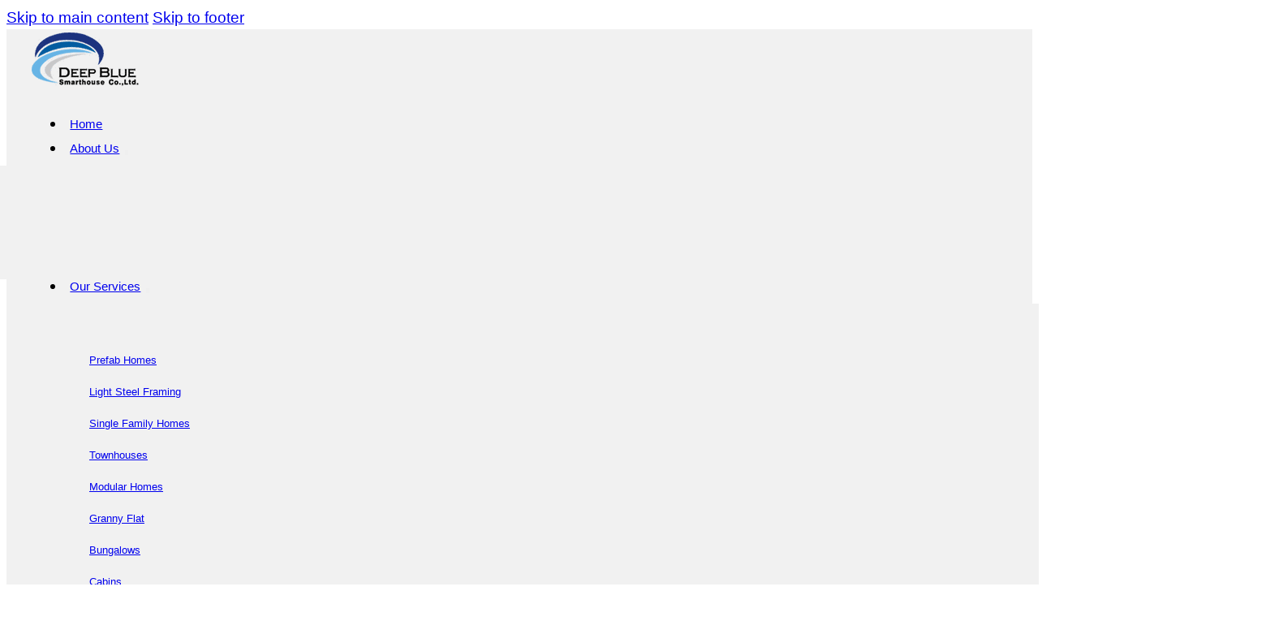

--- FILE ---
content_type: text/html; charset=UTF-8
request_url: https://www.deepbluehome.com/post/a-modern-home-choice-the-advantages-and-appeal-of-light-steel-prefab-houses
body_size: 33215
content:
<!DOCTYPE html>
<html lang="en-US">
<head>
<meta charset="UTF-8">
<meta name="viewport" content="width=device-width, initial-scale=1">
<title>A Modern Home Choice: Light Steel Prefab Houses</title>
<link rel="alternate" hreflang="en" href="https://www.deepbluehome.com/post/a-modern-home-choice-the-advantages-and-appeal-of-light-steel-prefab-houses" />
<link rel="alternate" hreflang="nl" href="https://www.deepbluehome.com/nl/post/a-modern-home-choice-the-advantages-and-appeal-of-light-steel-prefab-houses" />
<link rel="alternate" hreflang="fr" href="https://www.deepbluehome.com/fr/post/a-modern-home-choice-the-advantages-and-appeal-of-light-steel-prefab-houses" />
<link rel="alternate" hreflang="de" href="https://www.deepbluehome.com/de/post/a-modern-home-choice-the-advantages-and-appeal-of-light-steel-prefab-houses" />
<link rel="alternate" hreflang="id" href="https://www.deepbluehome.com/id/post/a-modern-home-choice-the-advantages-and-appeal-of-light-steel-prefab-houses" />
<link rel="alternate" hreflang="it" href="https://www.deepbluehome.com/it/post/a-modern-home-choice-the-advantages-and-appeal-of-light-steel-prefab-houses" />
<link rel="alternate" hreflang="pt" href="https://www.deepbluehome.com/pt/post/a-modern-home-choice-the-advantages-and-appeal-of-light-steel-prefab-houses" />
<link rel="alternate" hreflang="es" href="https://www.deepbluehome.com/es/post/a-modern-home-choice-the-advantages-and-appeal-of-light-steel-prefab-houses" />
<meta name="dc.title" content="A Modern Home Choice: Light Steel Prefab Houses">
<meta name="dc.description" content="Discover the benefits of lightweight steel prefab houses: fast build, durability, flexible design, cost-effectiveness, and sustainable modern living options.">
<meta name="dc.relation" content="https://www.deepbluehome.com/post/a-modern-home-choice-the-advantages-and-appeal-of-light-steel-prefab-houses">
<meta name="dc.source" content="https://www.deepbluehome.com">
<meta name="dc.language" content="en_US">
<meta name="description" content="Discover the benefits of lightweight steel prefab houses: fast build, durability, flexible design, cost-effectiveness, and sustainable modern living options.">
<meta name="robots" content="index, follow, max-snippet:-1, max-image-preview:large, max-video-preview:-1">
<link rel="canonical" href="https://www.deepbluehome.com/post/a-modern-home-choice-the-advantages-and-appeal-of-light-steel-prefab-houses">
<meta property="og:url" content="https://www.deepbluehome.com/post/a-modern-home-choice-the-advantages-and-appeal-of-light-steel-prefab-houses">
<meta property="og:site_name" content="Deepblue Smarthouse">
<meta property="og:locale" content="en_US">
<meta property="og:type" content="article">
<meta property="article:author" content="https://www.facebook.com/cndeepblue">
<meta property="article:publisher" content="https://www.facebook.com/cndeepblue">
<meta property="article:section" content="Blog">
<meta property="og:title" content="A Modern Home Choice: Light Steel Prefab Houses">
<meta property="og:description" content="Discover the benefits of lightweight steel prefab houses: fast build, durability, flexible design, cost-effectiveness, and sustainable modern living options.">
<meta property="og:image" content="https://www.deepbluehome.com/wp-content/uploads/2025/07/31c1a4_cded82857795422bba4f456f4ab5435bmv2.jpg">
<meta property="og:image:secure_url" content="https://www.deepbluehome.com/wp-content/uploads/2025/07/31c1a4_cded82857795422bba4f456f4ab5435bmv2.jpg">
<meta property="og:image:width" content="750">
<meta property="og:image:height" content="529">
<meta property="og:image:alt" content="a prefab house">
<meta name="twitter:card" content="summary">
<meta name="twitter:site" content="@cndeepblue">
<meta name="twitter:creator" content="@cndeepblue">
<meta name="twitter:title" content="A Modern Home Choice: Light Steel Prefab Houses">
<meta name="twitter:description" content="Discover the benefits of lightweight steel prefab houses: fast build, durability, flexible design, cost-effectiveness, and sustainable modern living options.">
<meta name="twitter:image" content="https://www.deepbluehome.com/wp-content/uploads/2025/07/31c1a4_cded82857795422bba4f456f4ab5435bmv2.jpg">
<script type="application/ld+json">{"@context":"https:\/\/schema.org","name":"Breadcrumb","@type":"BreadcrumbList","itemListElement":[{"@type":"ListItem","position":1,"item":{"@type":"WebPage","id":"https:\/\/www.deepbluehome.com\/post\/a-modern-home-choice-the-advantages-and-appeal-of-light-steel-prefab-houses#webpage","url":"https:\/\/www.deepbluehome.com\/post\/a-modern-home-choice-the-advantages-and-appeal-of-light-steel-prefab-houses","name":"A Modern Home Choice: The Advantages and Appeal of Light Steel Prefab Houses"}}]}</script>
<link rel="alternate" title="oEmbed (JSON)" type="application/json+oembed" href="https://www.deepbluehome.com/wp-json/oembed/1.0/embed?url=https%3A%2F%2Fwww.deepbluehome.com%2Fpost%2Fa-modern-home-choice-the-advantages-and-appeal-of-light-steel-prefab-houses" />
<link rel="alternate" title="oEmbed (XML)" type="text/xml+oembed" href="https://www.deepbluehome.com/wp-json/oembed/1.0/embed?url=https%3A%2F%2Fwww.deepbluehome.com%2Fpost%2Fa-modern-home-choice-the-advantages-and-appeal-of-light-steel-prefab-houses&#038;format=xml" />
<style id='wp-img-auto-sizes-contain-inline-css'>
img:is([sizes=auto i],[sizes^="auto," i]){contain-intrinsic-size:3000px 1500px}
/*# sourceURL=wp-img-auto-sizes-contain-inline-css */
</style>
<link rel='stylesheet' id='bricks-advanced-themer-css' href='https://www.deepbluehome.com/wp-content/plugins/bricks-advanced-themer/assets/css/bricks-advanced-themer.css?ver=1766296139' media='all' />
<style id='bricks-advanced-themer-inline-css'>
:root,.brxc-light-colors, html[data-theme="dark"] .brxc-reversed-colors, html[data-theme="light"] .brxc-initial-colors{}
/*# sourceURL=bricks-advanced-themer-inline-css */
</style>
<style id='wp-emoji-styles-inline-css'>

	img.wp-smiley, img.emoji {
		display: inline !important;
		border: none !important;
		box-shadow: none !important;
		height: 1em !important;
		width: 1em !important;
		margin: 0 0.07em !important;
		vertical-align: -0.1em !important;
		background: none !important;
		padding: 0 !important;
	}
/*# sourceURL=wp-emoji-styles-inline-css */
</style>
<style id='classic-theme-styles-inline-css'>
/*! This file is auto-generated */
.wp-block-button__link{color:#fff;background-color:#32373c;border-radius:9999px;box-shadow:none;text-decoration:none;padding:calc(.667em + 2px) calc(1.333em + 2px);font-size:1.125em}.wp-block-file__button{background:#32373c;color:#fff;text-decoration:none}
/*# sourceURL=/wp-includes/css/classic-themes.min.css */
</style>
<link rel='stylesheet' id='utm-event-tracker-css' href='https://www.deepbluehome.com/wp-content/plugins/utm-event-tracker-and-analytics/assets/frontend.css?ver=1.2.0' media='all' />
<link rel='stylesheet' id='ivory-search-styles-css' href='https://www.deepbluehome.com/wp-content/plugins/add-search-to-menu/public/css/ivory-search.min.css?ver=5.5.14' media='all' />
<link rel='stylesheet' id='bricks-frontend-css' href='https://www.deepbluehome.com/wp-content/themes/bricks/assets/css/frontend-layer.min.css?ver=1762806502' media='all' />
<link rel='stylesheet' id='bricks-font-awesome-6-brands-css' href='https://www.deepbluehome.com/wp-content/themes/bricks/assets/css/libs/font-awesome-6-brands-layer.min.css?ver=1762806502' media='all' />
<link rel='stylesheet' id='bricks-font-awesome-6-css' href='https://www.deepbluehome.com/wp-content/themes/bricks/assets/css/libs/font-awesome-6-layer.min.css?ver=1762806502' media='all' />
<link rel='stylesheet' id='bricks-ionicons-css' href='https://www.deepbluehome.com/wp-content/themes/bricks/assets/css/libs/ionicons-layer.min.css?ver=1762806502' media='all' />
<style id='bricks-frontend-inline-inline-css'>
html {scroll-behavior: smooth}:root {--min-viewport: 360;--max-viewport: 1600;--base-font: 10;--clamp-unit: 1vw;} .brxe-container {width: 1440px; padding-right: 20px; padding-left: 20px} .woocommerce main.site-main {width: 1440px} #brx-content.wordpress {width: 1440px} html {font-size: 100%} body {line-height: 1.5; font-size: clamp(16px,1.5vw,20px); font-family: "Arial"; color: #000000} h1, h2, h3, h4, h5, h6 {font-weight: 600} h1 {font-size: clamp(22px,2vw,32px); margin-bottom: 20px} h2 {font-size: clamp(20px,1.8vw,28px); margin-bottom: 20px} h3 {font-size: clamp(18px,1.6vw,24px); margin-bottom: 20px} h4 {font-size: clamp(16px,1.5vw,20px); margin-bottom: 20px} h5 {font-size: clamp(16px,1.5vw,20px); margin-bottom: 20px} h6 {font-size: clamp(16px,1.5vw,20px); margin-bottom: 20px} body.bricks-is-frontend :focus-visible {outline: none} @supports not selector(:focus-visible) { body.bricks-is-frontend :focus {outline: none; }} :root .bricks-button[class*="primary"]:not(.outline) {background-color: var(--bricks-color-vupdri)} :root .bricks-button[class*="primary"] {color: var(--bricks-color-xydwjt); font-size: clamp(13px,1.2vw,20px); border: 1px solid var(--bricks-color-vupdri); border-radius: 10px} .bricks-button {padding-right: 1.5em; padding-left: 1.5em} :root .bricks-button[class*="primary"]:not(.outline):hover {background-color: var(--bricks-color-xydwjt)} :root .bricks-button[class*="primary"]:hover {color: var(--bricks-color-vupdri); border: 1px solid var(--bricks-color-vupdri)}:where(:root) .bricks-color-primary {color: #000000}:where(:root) .bricks-background-primary {background-color: #000000}.brxe-list .separator {display: none}:root {--bricks-color-82a3d5: #f5f5f5;--bricks-color-6264e9: #e0e0e0;--bricks-color-0d85ec: #9e9e9e;--bricks-color-e32dcc: #616161;--bricks-color-56446f: #424242;--bricks-color-390aff: #212121;--bricks-color-867206: #ffeb3b;--bricks-color-526565: #ffc107;--bricks-color-b8e8dc: #ff9800;--bricks-color-59562a: #ff5722;--bricks-color-495160: #f44336;--bricks-color-75a7cd: #9c27b0;--bricks-color-80bb84: #2196f3;--bricks-color-05f342: #03a9f4;--bricks-color-72e692: #81D4FA;--bricks-color-5f0f43: #4caf50;--bricks-color-9e34aa: #8bc34a;--bricks-color-2a3acc: #cddc39;--bricks-color-vupdri: #0a5ea4;--bricks-color-xydwjt: #ffffff;--bricks-color-tojrry: #f1f1f1;--bricks-color-opvlaq: #1a317d;--bricks-color-pltebe: #025ca2;--bricks-color-tfsfiw: #68b4e5;--bricks-color-kqzgmd: #ff3030;--bricks-color-ghdfto: #1b4965;--bricks-color-ncthjo: #fafafa;--bricks-color-afjgci: #6cb6e5;}#brxe-dfevmn {width: 8vw; max-width: 132px; padding-top: 15px; padding-bottom: 15px}@media (max-width: 991px) {#brxe-dfevmn {width: 100px}}@layer bricks {@media (max-width: 991px) {#brxe-hepjwf .bricks-nav-menu-wrapper { display: none; }#brxe-hepjwf .bricks-mobile-menu-toggle { display: block; }}}#brxe-hepjwf {margin-left: auto; z-index: 25}#brxe-hepjwf .bricks-nav-menu > li > a {font-size: clamp(12px,1.2vw,20px); line-height: 2; padding-right: max(2.5px,0.5vw); padding-left: max(2.5px,0.5vw); justify-content: center}#brxe-hepjwf .bricks-nav-menu > li > .brx-submenu-toggle > * {font-size: clamp(12px,1.2vw,20px); line-height: 2; padding-right: max(2.5px,0.5vw); padding-left: max(2.5px,0.5vw)}#brxe-hepjwf .bricks-mobile-menu-wrapper:before {background-color: var(--bricks-color-xydwjt)}#brxe-hepjwf .bricks-mobile-menu > li > a {color: var(--bricks-color-390aff)}#brxe-hepjwf .bricks-mobile-menu > li > .brx-submenu-toggle > * {color: var(--bricks-color-390aff)}#brxe-hepjwf .bricks-mobile-menu [aria-current="page"] {color: var(--bricks-color-vupdri)}#brxe-hepjwf .bricks-mobile-menu [aria-current="page"] + button {color: var(--bricks-color-vupdri)}#brxe-hepjwf .bricks-mobile-menu > .current-menu-item > a {color: var(--bricks-color-vupdri)}#brxe-hepjwf .bricks-mobile-menu > .current-menu-parent > a {color: var(--bricks-color-vupdri)}#brxe-hepjwf .bricks-mobile-menu > .current-menu-item > .brx-submenu-toggle > * {color: var(--bricks-color-vupdri)}#brxe-hepjwf .bricks-mobile-menu > .current-menu-parent > .brx-submenu-toggle > * {color: var(--bricks-color-vupdri)}#brxe-hepjwf .bricks-nav-menu .sub-menu > li > a {line-height: 1.5; color: var(--bricks-color-390aff); font-size: clamp(13px,1vw,16px)}#brxe-hepjwf .bricks-nav-menu .sub-menu > li > .brx-submenu-toggle > * {line-height: 1.5; color: var(--bricks-color-390aff); font-size: clamp(13px,1vw,16px)}#brxe-hepjwf .bricks-nav-menu .sub-menu a {padding-top: 10px; padding-bottom: 10px; justify-content: center}#brxe-hepjwf .bricks-nav-menu .sub-menu button {padding-top: 10px; padding-bottom: 10px; justify-content: center}#brxe-hepjwf .bricks-nav-menu > li > .sub-menu {transform: translateY(6px) translateX(-50%)}#brxe-hepjwf .bricks-nav-menu > li > .brx-megamenu {transform: translateY(6px) translateX(-50%)}#brxe-hepjwf .bricks-nav-menu .sub-menu .menu-item:hover {background-color: var(--bricks-color-390aff)}#brxe-hepjwf .bricks-nav-menu .sub-menu > li:hover > a {color: var(--bricks-color-xydwjt)}#brxe-hepjwf .bricks-nav-menu .sub-menu > li:hover > .brx-submenu-toggle > * {color: var(--bricks-color-xydwjt)}#brxe-hepjwf .bricks-nav-menu .sub-menu {background-color: var(--bricks-color-tojrry)}#brxe-hepjwf .bricks-nav-menu .sub-menu .menu-item {background-color: var(--bricks-color-tojrry)}#brxe-hepjwf .bricks-nav-menu .sub-menu > .current-menu-item > a {background-color: var(--bricks-color-390aff); color: var(--bricks-color-xydwjt)}#brxe-hepjwf .bricks-nav-menu .sub-menu > .current-menu-item > .brx-submenu-toggle {background-color: var(--bricks-color-390aff)}#brxe-hepjwf .bricks-nav-menu .sub-menu > .current-menu-ancestor > a {background-color: var(--bricks-color-390aff); color: var(--bricks-color-xydwjt)}#brxe-hepjwf .bricks-nav-menu .sub-menu > .current-menu-ancestor > .brx-submenu-toggle {background-color: var(--bricks-color-390aff)}#brxe-hepjwf .bricks-nav-menu .sub-menu > .current-menu-item > .brx-submenu-toggle > * {color: var(--bricks-color-xydwjt)}#brxe-hepjwf .bricks-nav-menu .sub-menu > .current-menu-ancestor > .brx-submenu-toggle > * {color: var(--bricks-color-xydwjt)}#brxe-hepjwf .bricks-nav-menu > .brx-has-megamenu > .brx-megamenu {transform: translateY(6px) translateX(0px)}#brxe-hepjwf .bricks-nav-menu .brx-submenu-toggle button {margin-left: 0; padding-right: 0; padding-left: 0}#brxe-hepjwf .bricks-nav-menu > li.menu-item-has-children > .brx-submenu-toggle button[aria-expanded] {font-size: 12px}#brxe-hepjwf .bricks-mobile-menu .sub-menu > li > a {font-size: clamp(13px,1vw,16px)}#brxe-hepjwf .bricks-mobile-menu .sub-menu > li > .brx-submenu-toggle > * {font-size: clamp(13px,1vw,16px)}#brxe-hepjwf .bricks-nav-menu > li {margin-right: max(2.5px,0.5vw); margin-left: max(2.5px,0.5vw)}#brxe-hepjwf .bricks-nav-menu > li > .brx-submenu-toggle {justify-content: center}#brxe-hepjwf .bricks-nav-menu > li > a:after,#brxe-hepjwf .bricks-nav-menu > li > .brx-submenu-toggle > a:after{ content: ""; display: block; height: 2px; background: var(--bricks-color-vupdri); position: absolute; top: calc(50% + 1.2em); width: calc(100% - max(5px,1vw)); transform: scale(0); transform-origin: center; transition: transform 0.5s;}#brxe-hepjwf .bricks-nav-menu > li:hover > a:after,#brxe-hepjwf .bricks-nav-menu > li.current-menu-item > a:after,#brxe-hepjwf .bricks-nav-menu > li:hover > .brx-submenu-toggle > a:after,#brxe-hepjwf .bricks-nav-menu > li.current-menu-item > .brx-submenu-toggle > a:after{ transform: scale(1);}@media (min-width:992px){ #brxe-hepjwf *:not(.sub-menu):not(.brx-megamenu *){ height: 100%; align-items: center; align-content: center; }}#brxe-hepjwf .bricks-nav-menu .sub-menu{ left: 50%;} .brxe-nav-menu .bricks-mobile-menu-wrapper li a { line-height: 1.5em;}#brxe-hepjwf .bricks-nav-menu > li > .brx-submenu-toggle > *{ height: fit-content;}@media (max-width: 991px) {#brxe-hepjwf .bricks-mobile-menu > li > a {color: var(--bricks-color-390aff); line-height: 1.5; padding-top: 10px; padding-right: 20px; padding-bottom: 10px; padding-left: 20px}#brxe-hepjwf .bricks-mobile-menu > li > .brx-submenu-toggle > * {color: var(--bricks-color-390aff); line-height: 1.5; padding-top: 10px; padding-right: 20px; padding-bottom: 10px; padding-left: 20px}#brxe-hepjwf .bricks-mobile-menu .sub-menu > li > a {color: var(--bricks-color-390aff); line-height: 1.5; font-size: clamp(13px,1vw,16px)}#brxe-hepjwf .bricks-mobile-menu .sub-menu > li > .brx-submenu-toggle > * {color: var(--bricks-color-390aff); line-height: 1.5; font-size: clamp(13px,1vw,16px)}#brxe-hepjwf .bricks-mobile-menu .sub-menu > .menu-item > a {padding-top: 10px; padding-right: 20px; padding-bottom: 10px; padding-left: 40px}#brxe-hepjwf .bricks-mobile-menu .sub-menu > .menu-item > .brx-submenu-toggle > * {padding-top: 10px; padding-right: 20px; padding-bottom: 10px; padding-left: 40px}#brxe-hepjwf .bricks-mobile-menu > .menu-item-has-children .brx-submenu-toggle button {font-size: 10px}#brxe-hepjwf .bricks-mobile-menu-wrapper:before {background-color: var(--bricks-color-tojrry)}}#brxe-vnnpty {font-size: clamp(20px,2vw,30px); align-self: center; cursor: pointer}@media (max-width: 991px) {#brxe-vnnpty {font-size: 25px}}#brxe-sjmqkp {height: 100%; align-items: center; justify-content: center; align-self: center; cursor: pointer; font-size: clamp(12px,1.2vw,20px)}@media (max-width: 478px) {#brxe-sjmqkp {display: none}}#brxe-mrhxqu {flex-direction: row; justify-content: space-between; padding-right: clamp(20px,2vw,40px); padding-left: clamp(20px,2vw,40px); column-gap: clamp(10px,2.5vw,50px); background-color: var(--bricks-color-tojrry); align-items: stretch; z-index: 20}@media (max-width: 991px) {#brxe-mrhxqu {justify-content: center; align-items: center}}@media (max-width: 478px) {#brxe-mrhxqu {flex-wrap: nowrap}}#brxe-wmhdvn {font-size: clamp(20px,2.5vw,40px); line-height: 1.3; max-width: 750px; width: 100%}#brxe-whxbad {max-width: 750px; width: 100%; margin-bottom: 40px}#brxe-whxbad b,#brxe-whxbad strong{font-weight: 600;}#brxe-whxbad td{border: 1px solid #ccc; padding: 8px;}#brxe-whxbad table{border-collapse: collapse; margin-bottom: 1em;}#brxe-whxbad ol,#brxe-whxbad ul{padding-left: 1em;}#brxe-whxbad>div[data-breakout="normal"]>p{margin-bottom: 1em;}#brxe-cbjczk li {margin-right: 2px; margin-left: 2px}#brxe-cbjczk a {font-size: 14px}#brxe-bptyst {flex-direction: row; column-gap: 10px; max-width: 750px; width: 100%; justify-content: flex-start; padding-top: 20px; padding-bottom: 20px; align-items: center; border-top: 1px solid var(--bricks-color-6264e9)}#brxe-vccvbn .title {font-size: 16px; font-weight: 400}#brxe-vccvbn .label {font-size: 16px; font-weight: 400}#brxe-vccvbn a {width: 48%}#brxe-vccvbn {margin-top: 40px; max-width: 750px}#brxe-vccvbn h5{margin: 0;}#brxe-tqtien {border: 1px solid var(--bricks-color-6264e9); width: 100%; max-width: 960px; padding-top: clamp(35px,5vw,60px); padding-right: 20px; padding-bottom: clamp(35px,5vw,60px); padding-left: 20px; align-items: center}#brxe-gszpkj {align-items: center}#brxe-blxiwa {font-size: clamp(18px,1.8vw,30px); font-weight: 400}.brxe-uikeko .brxe-oyppuj.brxe-image:not(.tag), .brxe-uikeko .brxe-oyppuj.brxe-image img {aspect-ratio: 1.6; object-fit: cover}.brxe-uikeko .brxe-qetwal.brxe-post-title {font-size: clamp(14px,1.2vw,16px); font-weight: 400}.brxe-uikeko .brxe-fxmidf.brxe-block {padding-top: max(10px,1vw); padding-right: max(10px,1vw); padding-bottom: max(10px,1vw); padding-left: max(10px,1vw); height: 100%}@media (max-width: 767px) {.brxe-uikeko .brxe-fxmidf.brxe-block {position: relative; height: auto}}.brxe-uikeko.brxe-block {border: 1px solid var(--bricks-border-color)}#brxe-nchpoh {flex-direction: row; column-gap: 20px; align-items: stretch}@media (max-width: 767px) {#brxe-nchpoh {row-gap: 20px}}#brxe-nrsqkk {max-width: 1000px; width: 100%}#brxe-zfgkrm {padding-top: clamp(35px,5vw,60px); padding-bottom: clamp(35px,5vw,60px); row-gap: clamp(35px,5vw,60px)}#brxe-uclkpt {font-size: clamp(20px,2.5vw,40px); color: var(--bricks-color-vupdri); text-align: center}#brxe-dfwzxp {margin-bottom: max(30px,3vw); text-align: center; font-size: clamp(12px,1vw,14px)}#brxe-ewowhp {font-size: 16px}#brxe-ewowhp label{color: #000!important;}#brxe-dmfcsl {align-items: center; padding-top: clamp(20px,2vw,40px); padding-bottom: clamp(20px,2vw,40px)}#brxe-guecwj {color: var(--bricks-color-xydwjt); font-size: clamp(18px,1.6vw,26px); font-weight: 600; width: 100%; margin-bottom: 20px}#brxe-kobtxf {flex-direction: row; flex-wrap: wrap}#brxe-fzzcrt {flex-direction: row; flex-wrap: wrap}#brxe-gyarsh {flex-direction: row; flex-wrap: wrap}#brxe-ikmtic {flex-direction: row; flex-wrap: wrap}#brxe-yhcjzm {flex-direction: row; flex-wrap: wrap}#brxe-awbwpk {flex-direction: row; flex-wrap: wrap}#brxe-zjeqat {flex-direction: row; flex-wrap: wrap}#brxe-sogoix {flex-direction: row; flex-wrap: wrap}#brxe-idxvbw {flex-direction: row; flex-wrap: wrap}#brxe-timdkt {flex-direction: row; flex-wrap: wrap}#brxe-riehln {flex-direction: row; flex-wrap: wrap}#brxe-caaeks {flex-direction: row; flex-wrap: wrap}#brxe-ukwacj {flex-direction: row; flex-wrap: wrap}#brxe-nzxjlj {flex-direction: row; flex-wrap: wrap}#brxe-pbfkmr {flex-direction: row; flex-wrap: wrap}#brxe-mxyiyc {flex-direction: row; flex-wrap: wrap}#brxe-aiinsz {flex-direction: row; flex-wrap: wrap}#brxe-fulppu {flex-direction: row; flex-wrap: wrap}#brxe-btivny {flex-direction: row; flex-wrap: wrap}#brxe-mhpxvx {flex-direction: row; flex-wrap: wrap}#brxe-rcmjie {flex-direction: row; flex-wrap: wrap; column-gap: 10px; row-gap: 10px}#brxe-rcmjie .item-box{ font-size: clamp(13px,1vw,16px); width: calc(20% - 0.2*4*10px); color: #fff;}@media (max-width: 991px) {#brxe-rcmjie .item-box{ width: calc(33.33% - 0.3333*2*10px);}}@media (max-width: 767px) {#brxe-rcmjie {row-gap: 6px}#brxe-rcmjie .item-box{ width: calc(50% - 0.5*10px);}}@media (max-width: 478px) {#brxe-rcmjie .item-box{ width: 100%;}}#brxe-vbbusc {flex-direction: row; column-gap: 10px; row-gap: 10px; flex-wrap: wrap}@media (max-width: 767px) {#brxe-vbbusc {row-gap: 6px}}#brxe-vmoqhb {padding-bottom: 25px}#brxe-tzdioz.horizontal .line {border-top-color: var(--bricks-color-xydwjt)}#brxe-tzdioz.vertical .line {border-right-color: var(--bricks-color-xydwjt)}#brxe-tzdioz .icon {color: var(--bricks-color-xydwjt)}#brxe-iozysy {color: var(--bricks-color-xydwjt); font-size: clamp(18px,1.6vw,26px); font-weight: 600; width: 100%; margin-bottom: 10px}#brxe-pcfoxq .separator {display: none}#brxe-pcfoxq {font-size: clamp(12px,1vw,14px); color: var(--bricks-color-xydwjt)}#brxe-pcfoxq .title {margin-top: 5px; margin-bottom: 5px}#brxe-twlroo {width: 20%}@media (max-width: 767px) {#brxe-twlroo {width: 100%}}#brxe-umcpav {color: var(--bricks-color-xydwjt); font-size: clamp(18px,1.6vw,26px); font-weight: 600; width: 100%; margin-bottom: 10px}#brxe-winpjv .separator {display: none}#brxe-winpjv {font-size: clamp(12px,1vw,14px); color: var(--bricks-color-xydwjt)}#brxe-winpjv .title {margin-top: 5px; margin-bottom: 5px}#brxe-qkxkmu {width: 27%}@media (max-width: 767px) {#brxe-qkxkmu {width: 100%}}#brxe-udlhmx {color: var(--bricks-color-xydwjt); font-size: clamp(18px,1.6vw,26px); font-weight: 600; width: 100%; margin-bottom: 10px}#brxe-ptouwq .separator {display: none}#brxe-ptouwq {font-size: clamp(12px,1vw,14px); color: var(--bricks-color-xydwjt)}#brxe-ptouwq .title {margin-top: 5px; margin-bottom: 5px}#brxe-mpyjqz {width: 23%}@media (max-width: 767px) {#brxe-mpyjqz {width: 100%}}#brxe-bjtcmp {color: var(--bricks-color-xydwjt); font-size: clamp(18px,1.6vw,26px); font-weight: 600; width: 100%; margin-bottom: 10px}#brxe-xakavq .separator {display: none}#brxe-xakavq {font-size: clamp(12px,1vw,14px); color: var(--bricks-color-xydwjt)}#brxe-xakavq .title {margin-top: 5px; margin-bottom: 5px; margin-left: 10px}#brxe-xakavq .content {justify-content: flex-start; align-items: flex-start}#brxe-xakavq .description {justify-content: flex-start; align-items: flex-start}#brxe-xakavq .icon {height: calc(1.5em + 10px); font-size: clamp(12px,1vw,14px); width: 1.5em}#brxe-xakavq .icon svg {height: clamp(12px,1vw,14px); width: clamp(12px,1vw,14px)}#brxe-cycoqx li.has-link a, #brxe-cycoqx li.no-link {color: #ffffff; padding-top: 10px; padding-right: 10px; padding-bottom: 10px; padding-left: 10px}#brxe-cycoqx .icon {font-size: 19px}#brxe-cycoqx svg {height: 19px; width: auto}#brxe-cycoqx li {margin-top: 10px}#brxe-dayxsh {width: 30%}@media (max-width: 767px) {#brxe-dayxsh {width: 100%}}#brxe-mufait {flex-direction: row; justify-content: space-between; column-gap: 10px; row-gap: 20px}@media (max-width: 767px) {#brxe-mufait {flex-direction: column}}#brxe-aldxrs {row-gap: 25px}#brxe-aldxrs a{color: #fff;}#brxe-bxaklr {background-color: var(--bricks-color-vupdri); padding-top: clamp(30px,4vw,50px); padding-bottom: clamp(30px,4vw,50px)}#brxe-piqobq {color: var(--bricks-color-xydwjt)}#brxe-hmtrhl {color: var(--bricks-color-xydwjt); text-decoration: underline}#brxe-fkvinh {color: var(--bricks-color-xydwjt); text-decoration: underline}#brxe-eiasjm {flex-direction: row; column-gap: 15px; width: auto}#brxe-biwccr {width: 150px; margin-top: auto; margin-right: auto; margin-bottom: auto; margin-left: auto}#brxe-endkwt {flex-direction: row; padding-top: 10px; padding-bottom: 10px; align-items: center; column-gap: 5vw; flex-wrap: wrap; row-gap: 5px; font-size: clamp(12px,1vw,14px); width: 100%}#brxe-poepja {width: 60px; justify-content: center}#brxe-fakobs {flex-direction: row; justify-content: space-between; align-items: stretch; column-gap: 2.5vw}@media (max-width: 767px) {#brxe-fakobs {flex-wrap: nowrap}}#brxe-whmupa {font-size: 20px; color: var(--bricks-color-xydwjt); fill: var(--bricks-color-xydwjt)}#brxe-korjrt {width: 35px; height: 35px; align-self: center; justify-content: center; align-items: center; background-color: var(--bricks-color-vupdri); border: 1px solid rgba(241, 241, 241, 0.2); border-radius: 5px; right: 30px}@media (max-width: 478px) {#brxe-idgnhu {display: none}}#brxe-fwbqys {background-color: var(--bricks-color-opvlaq)}.brxe-popup-6431 .brx-popup-content {background-color: rgba(0, 0, 0, 0); height: 50vh}.brxe-popup-6431.brx-infobox-popup::after {border-top-color: rgba(0, 0, 0, 0)}.brxe-popup-6431.brx-popup {justify-content: center}#brxe-idvezb {color: var(--bricks-color-xydwjt); fill: var(--bricks-color-xydwjt); font-size: 40px; cursor: pointer}div#is-ajax-search-result-416.is-ajax-search-result { width: calc(100% - 90px)!important; max-width: 1350px!important;}@media screen and (max-width: 510px){ div#is-ajax-search-result-416.is-ajax-search-result { left: 40px !important; }}#brxe-gqnzky .is-form-style input.is-search-input{ font-size: 20px !important; height: 50px;}#brxe-gqnzky .is-form-style button.is-search-submit,#brxe-gqnzky .is-search-icon { background: #ededed; height: 50px;}#brxe-gqnzky .is-search-icon svg{ margin: 7px;}#brxe-xztqaq {position: relative; align-items: flex-end; row-gap: 20px}.brxe-popup-4167 .brx-popup-content {padding-top: 0; padding-right: 0; padding-bottom: 0; padding-left: 0; width: 750px}#brxe-dfruyo {font-size: clamp(25px,2vw,30px); position: absolute; top: 15px; right: 15px; cursor: pointer}@media (max-width: 991px) {#brxe-dfruyo {font-size: 20px}}#brxe-8a405c {font-size: clamp(20px,2vw,26px); color: var(--bricks-color-vupdri); text-align: center}#brxe-825273 {font-size: 14px}#brxe-825273 label{color: #000!important;}#brxe-a433ad {align-items: center; padding-top: 40px; padding-right: 25px; padding-bottom: 40px; padding-left: 25px}#brxe-a19c44 {position: relative}*{ text-underline-offset: 5px; } select.ff-el-form-control:not([size]):not([multiple]) { line-height: 1.5em; } .fluentform #fluentform_4 .ff-el-progress-status { font-size: 1.5em; } strong{ font-weight:600; } .wpcas-product-price { display: none !important; }
/*# sourceURL=bricks-frontend-inline-inline-css */
</style>
<script>(function(d, s, id){
  var js, fjs = d.getElementsByTagName(s)[0];
  if (d.getElementById(id)) {return;}
  js = d.createElement(s); js.id = id;
  js.src = 'https://api.anychat.one/widget/83466744-203a-35fc-889f-e973530cf3be?r=' + encodeURIComponent(window.location);
  fjs.parentNode.insertBefore(js, fjs);
}(document, 'script', 'contactus-jssdk'));</script>
<!--n2css--><!--n2js--><script src="https://www.deepbluehome.com/wp-includes/js/jquery/jquery.min.js?ver=3.7.1" id="jquery-core-js"></script>
<script src="https://www.deepbluehome.com/wp-includes/js/jquery/jquery-migrate.min.js?ver=3.4.1" id="jquery-migrate-js"></script>
<link rel="https://api.w.org/" href="https://www.deepbluehome.com/wp-json/" /><link rel="alternate" title="JSON" type="application/json" href="https://www.deepbluehome.com/wp-json/wp/v2/posts/9855" /><link rel="EditURI" type="application/rsd+xml" title="RSD" href="https://www.deepbluehome.com/xmlrpc.php?rsd" />
<meta name="generator" content="WordPress 6.9" />
<link rel='shortlink' href='https://www.deepbluehome.com/?p=9855' />

<script src="https://analytics.ahrefs.com/analytics.js" data-key="Vcd1RxbWuDm+XFOrZ+hJpA" async></script>

<!-- Google tag (gtag.js) -->
<script async src="https://www.googletagmanager.com/gtag/js?id=G-X589G5KP41"></script>
<script>
  window.dataLayer = window.dataLayer || [];
  function gtag(){dataLayer.push(arguments);}
  gtag('js', new Date());

  gtag('config', 'G-X589G5KP41');
</script>
<style>.breadcrumb {list-style:none;margin:0;padding-inline-start:0;}.breadcrumb li {margin:0;display:inline-block;position:relative;}.breadcrumb li::after{content:' / ';margin-left:5px;margin-right:5px;}.breadcrumb li:last-child::after{display:none}</style><link rel="icon" href="https://www.deepbluehome.com/wp-content/uploads/2025/05/favicon-150x150.png" sizes="32x32" />
<link rel="icon" href="https://www.deepbluehome.com/wp-content/uploads/2025/05/favicon-300x300.png" sizes="192x192" />
<link rel="apple-touch-icon" href="https://www.deepbluehome.com/wp-content/uploads/2025/05/favicon-300x300.png" />
<meta name="msapplication-TileImage" content="https://www.deepbluehome.com/wp-content/uploads/2025/05/favicon-300x300.png" />

<script async src='https://www.googletagmanager.com/gtag/js?id=G-X589G5KP41'></script><script>
window.dataLayer = window.dataLayer || [];
function gtag(){dataLayer.push(arguments);}gtag('js', new Date());
gtag('set', 'cookie_domain', 'auto');
gtag('set', 'cookie_flags', 'SameSite=None;Secure');

 gtag('config', 'G-X589G5KP41' , {});

 gtag('config', 'AW-1066121413');

</script>

<!-- Google tag (gtag.js) -->

<script async src="https://www.googletagmanager.com/gtag/js?id=AW-1066121413"></script>

<script>

  window.dataLayer = window.dataLayer || [];

  function gtag(){dataLayer.push(arguments);}

  gtag('js', new Date());


  gtag('config', 'AW-1066121413');

</script>


<!-- Event snippet for 提交潜在客户表单220725 conversion page -->

<script>

    window.addEventListener('load', function (event) {

        if (window.location.href.includes("thank-you")) {

            var email = document.querySelector('[id="brxe-0f3dd9"]').innerText.substr(12);

            gtag('set', 'user_data', { "email": email });

            gtag('event', 'conversion', {'send_to': 'AW-1066121413/ids5CMfN-f8CEMXxrvwD'});
			gtag('event', '提交表单增强型260129',{'send_to': 'G-X589G5KP41'});
        }

    });

</script>


<!-- Event snippet for whatsapp conversion page -->

<script>

    window.addEventListener('load', function (event) {

        document.querySelectorAll('[href*="https://wa.me/"]').forEach(function (e) {

            e.addEventListener('click', function () {

                gtag('event', 'conversion', {'send_to': 'AW-1066121413/j3dnCP_l15MZEMXxrvwD'});

            });

        });

    });

</script>


<!-- Event snippet for livechat conversion page -->

<script>
    window.addEventListener('load', function (event) {
        document.querySelectorAll('[title="Chat with us"]').forEach(function (e) {
            e.addEventListener('click', function () {
                 
gtag('event', 'conversion', {'send_to': 'AW-1066121413/ww_8CILm15MZEMXxrvwD'});

            });
        });
    });
</script>

			<style type="text/css">
					.is-form-id-416 .is-search-submit:focus,
			.is-form-id-416 .is-search-submit:hover,
			.is-form-id-416 .is-search-submit,
            .is-form-id-416 .is-search-icon {
			                        border-color: #ffffff !important;			}
            			.is-form-style-1.is-form-id-416 .is-search-input:focus,
			.is-form-style-1.is-form-id-416 .is-search-input:hover,
			.is-form-style-1.is-form-id-416 .is-search-input,
			.is-form-style-2.is-form-id-416 .is-search-input:focus,
			.is-form-style-2.is-form-id-416 .is-search-input:hover,
			.is-form-style-2.is-form-id-416 .is-search-input,
			.is-form-style-3.is-form-id-416 .is-search-input:focus,
			.is-form-style-3.is-form-id-416 .is-search-input:hover,
			.is-form-style-3.is-form-id-416 .is-search-input,
			.is-form-id-416 .is-search-input:focus,
			.is-form-id-416 .is-search-input:hover,
			.is-form-id-416 .is-search-input {
                                                                border-color: #ffffff !important;                                			}
                        			</style>
		<style id='global-styles-inline-css'>
:root{--wp--preset--aspect-ratio--square: 1;--wp--preset--aspect-ratio--4-3: 4/3;--wp--preset--aspect-ratio--3-4: 3/4;--wp--preset--aspect-ratio--3-2: 3/2;--wp--preset--aspect-ratio--2-3: 2/3;--wp--preset--aspect-ratio--16-9: 16/9;--wp--preset--aspect-ratio--9-16: 9/16;--wp--preset--color--black: #000000;--wp--preset--color--cyan-bluish-gray: #abb8c3;--wp--preset--color--white: #ffffff;--wp--preset--color--pale-pink: #f78da7;--wp--preset--color--vivid-red: #cf2e2e;--wp--preset--color--luminous-vivid-orange: #ff6900;--wp--preset--color--luminous-vivid-amber: #fcb900;--wp--preset--color--light-green-cyan: #7bdcb5;--wp--preset--color--vivid-green-cyan: #00d084;--wp--preset--color--pale-cyan-blue: #8ed1fc;--wp--preset--color--vivid-cyan-blue: #0693e3;--wp--preset--color--vivid-purple: #9b51e0;--wp--preset--gradient--vivid-cyan-blue-to-vivid-purple: linear-gradient(135deg,rgb(6,147,227) 0%,rgb(155,81,224) 100%);--wp--preset--gradient--light-green-cyan-to-vivid-green-cyan: linear-gradient(135deg,rgb(122,220,180) 0%,rgb(0,208,130) 100%);--wp--preset--gradient--luminous-vivid-amber-to-luminous-vivid-orange: linear-gradient(135deg,rgb(252,185,0) 0%,rgb(255,105,0) 100%);--wp--preset--gradient--luminous-vivid-orange-to-vivid-red: linear-gradient(135deg,rgb(255,105,0) 0%,rgb(207,46,46) 100%);--wp--preset--gradient--very-light-gray-to-cyan-bluish-gray: linear-gradient(135deg,rgb(238,238,238) 0%,rgb(169,184,195) 100%);--wp--preset--gradient--cool-to-warm-spectrum: linear-gradient(135deg,rgb(74,234,220) 0%,rgb(151,120,209) 20%,rgb(207,42,186) 40%,rgb(238,44,130) 60%,rgb(251,105,98) 80%,rgb(254,248,76) 100%);--wp--preset--gradient--blush-light-purple: linear-gradient(135deg,rgb(255,206,236) 0%,rgb(152,150,240) 100%);--wp--preset--gradient--blush-bordeaux: linear-gradient(135deg,rgb(254,205,165) 0%,rgb(254,45,45) 50%,rgb(107,0,62) 100%);--wp--preset--gradient--luminous-dusk: linear-gradient(135deg,rgb(255,203,112) 0%,rgb(199,81,192) 50%,rgb(65,88,208) 100%);--wp--preset--gradient--pale-ocean: linear-gradient(135deg,rgb(255,245,203) 0%,rgb(182,227,212) 50%,rgb(51,167,181) 100%);--wp--preset--gradient--electric-grass: linear-gradient(135deg,rgb(202,248,128) 0%,rgb(113,206,126) 100%);--wp--preset--gradient--midnight: linear-gradient(135deg,rgb(2,3,129) 0%,rgb(40,116,252) 100%);--wp--preset--font-size--small: 13px;--wp--preset--font-size--medium: 20px;--wp--preset--font-size--large: 36px;--wp--preset--font-size--x-large: 42px;--wp--preset--spacing--20: 0.44rem;--wp--preset--spacing--30: 0.67rem;--wp--preset--spacing--40: 1rem;--wp--preset--spacing--50: 1.5rem;--wp--preset--spacing--60: 2.25rem;--wp--preset--spacing--70: 3.38rem;--wp--preset--spacing--80: 5.06rem;--wp--preset--shadow--natural: 6px 6px 9px rgba(0, 0, 0, 0.2);--wp--preset--shadow--deep: 12px 12px 50px rgba(0, 0, 0, 0.4);--wp--preset--shadow--sharp: 6px 6px 0px rgba(0, 0, 0, 0.2);--wp--preset--shadow--outlined: 6px 6px 0px -3px rgb(255, 255, 255), 6px 6px rgb(0, 0, 0);--wp--preset--shadow--crisp: 6px 6px 0px rgb(0, 0, 0);}:where(.is-layout-flex){gap: 0.5em;}:where(.is-layout-grid){gap: 0.5em;}body .is-layout-flex{display: flex;}.is-layout-flex{flex-wrap: wrap;align-items: center;}.is-layout-flex > :is(*, div){margin: 0;}body .is-layout-grid{display: grid;}.is-layout-grid > :is(*, div){margin: 0;}:where(.wp-block-columns.is-layout-flex){gap: 2em;}:where(.wp-block-columns.is-layout-grid){gap: 2em;}:where(.wp-block-post-template.is-layout-flex){gap: 1.25em;}:where(.wp-block-post-template.is-layout-grid){gap: 1.25em;}.has-black-color{color: var(--wp--preset--color--black) !important;}.has-cyan-bluish-gray-color{color: var(--wp--preset--color--cyan-bluish-gray) !important;}.has-white-color{color: var(--wp--preset--color--white) !important;}.has-pale-pink-color{color: var(--wp--preset--color--pale-pink) !important;}.has-vivid-red-color{color: var(--wp--preset--color--vivid-red) !important;}.has-luminous-vivid-orange-color{color: var(--wp--preset--color--luminous-vivid-orange) !important;}.has-luminous-vivid-amber-color{color: var(--wp--preset--color--luminous-vivid-amber) !important;}.has-light-green-cyan-color{color: var(--wp--preset--color--light-green-cyan) !important;}.has-vivid-green-cyan-color{color: var(--wp--preset--color--vivid-green-cyan) !important;}.has-pale-cyan-blue-color{color: var(--wp--preset--color--pale-cyan-blue) !important;}.has-vivid-cyan-blue-color{color: var(--wp--preset--color--vivid-cyan-blue) !important;}.has-vivid-purple-color{color: var(--wp--preset--color--vivid-purple) !important;}.has-black-background-color{background-color: var(--wp--preset--color--black) !important;}.has-cyan-bluish-gray-background-color{background-color: var(--wp--preset--color--cyan-bluish-gray) !important;}.has-white-background-color{background-color: var(--wp--preset--color--white) !important;}.has-pale-pink-background-color{background-color: var(--wp--preset--color--pale-pink) !important;}.has-vivid-red-background-color{background-color: var(--wp--preset--color--vivid-red) !important;}.has-luminous-vivid-orange-background-color{background-color: var(--wp--preset--color--luminous-vivid-orange) !important;}.has-luminous-vivid-amber-background-color{background-color: var(--wp--preset--color--luminous-vivid-amber) !important;}.has-light-green-cyan-background-color{background-color: var(--wp--preset--color--light-green-cyan) !important;}.has-vivid-green-cyan-background-color{background-color: var(--wp--preset--color--vivid-green-cyan) !important;}.has-pale-cyan-blue-background-color{background-color: var(--wp--preset--color--pale-cyan-blue) !important;}.has-vivid-cyan-blue-background-color{background-color: var(--wp--preset--color--vivid-cyan-blue) !important;}.has-vivid-purple-background-color{background-color: var(--wp--preset--color--vivid-purple) !important;}.has-black-border-color{border-color: var(--wp--preset--color--black) !important;}.has-cyan-bluish-gray-border-color{border-color: var(--wp--preset--color--cyan-bluish-gray) !important;}.has-white-border-color{border-color: var(--wp--preset--color--white) !important;}.has-pale-pink-border-color{border-color: var(--wp--preset--color--pale-pink) !important;}.has-vivid-red-border-color{border-color: var(--wp--preset--color--vivid-red) !important;}.has-luminous-vivid-orange-border-color{border-color: var(--wp--preset--color--luminous-vivid-orange) !important;}.has-luminous-vivid-amber-border-color{border-color: var(--wp--preset--color--luminous-vivid-amber) !important;}.has-light-green-cyan-border-color{border-color: var(--wp--preset--color--light-green-cyan) !important;}.has-vivid-green-cyan-border-color{border-color: var(--wp--preset--color--vivid-green-cyan) !important;}.has-pale-cyan-blue-border-color{border-color: var(--wp--preset--color--pale-cyan-blue) !important;}.has-vivid-cyan-blue-border-color{border-color: var(--wp--preset--color--vivid-cyan-blue) !important;}.has-vivid-purple-border-color{border-color: var(--wp--preset--color--vivid-purple) !important;}.has-vivid-cyan-blue-to-vivid-purple-gradient-background{background: var(--wp--preset--gradient--vivid-cyan-blue-to-vivid-purple) !important;}.has-light-green-cyan-to-vivid-green-cyan-gradient-background{background: var(--wp--preset--gradient--light-green-cyan-to-vivid-green-cyan) !important;}.has-luminous-vivid-amber-to-luminous-vivid-orange-gradient-background{background: var(--wp--preset--gradient--luminous-vivid-amber-to-luminous-vivid-orange) !important;}.has-luminous-vivid-orange-to-vivid-red-gradient-background{background: var(--wp--preset--gradient--luminous-vivid-orange-to-vivid-red) !important;}.has-very-light-gray-to-cyan-bluish-gray-gradient-background{background: var(--wp--preset--gradient--very-light-gray-to-cyan-bluish-gray) !important;}.has-cool-to-warm-spectrum-gradient-background{background: var(--wp--preset--gradient--cool-to-warm-spectrum) !important;}.has-blush-light-purple-gradient-background{background: var(--wp--preset--gradient--blush-light-purple) !important;}.has-blush-bordeaux-gradient-background{background: var(--wp--preset--gradient--blush-bordeaux) !important;}.has-luminous-dusk-gradient-background{background: var(--wp--preset--gradient--luminous-dusk) !important;}.has-pale-ocean-gradient-background{background: var(--wp--preset--gradient--pale-ocean) !important;}.has-electric-grass-gradient-background{background: var(--wp--preset--gradient--electric-grass) !important;}.has-midnight-gradient-background{background: var(--wp--preset--gradient--midnight) !important;}.has-small-font-size{font-size: var(--wp--preset--font-size--small) !important;}.has-medium-font-size{font-size: var(--wp--preset--font-size--medium) !important;}.has-large-font-size{font-size: var(--wp--preset--font-size--large) !important;}.has-x-large-font-size{font-size: var(--wp--preset--font-size--x-large) !important;}
/*# sourceURL=global-styles-inline-css */
</style>
<style id='wp-block-library-inline-css'>
:root{--wp-block-synced-color:#7a00df;--wp-block-synced-color--rgb:122,0,223;--wp-bound-block-color:var(--wp-block-synced-color);--wp-editor-canvas-background:#ddd;--wp-admin-theme-color:#007cba;--wp-admin-theme-color--rgb:0,124,186;--wp-admin-theme-color-darker-10:#006ba1;--wp-admin-theme-color-darker-10--rgb:0,107,160.5;--wp-admin-theme-color-darker-20:#005a87;--wp-admin-theme-color-darker-20--rgb:0,90,135;--wp-admin-border-width-focus:2px}@media (min-resolution:192dpi){:root{--wp-admin-border-width-focus:1.5px}}.wp-element-button{cursor:pointer}:root .has-very-light-gray-background-color{background-color:#eee}:root .has-very-dark-gray-background-color{background-color:#313131}:root .has-very-light-gray-color{color:#eee}:root .has-very-dark-gray-color{color:#313131}:root .has-vivid-green-cyan-to-vivid-cyan-blue-gradient-background{background:linear-gradient(135deg,#00d084,#0693e3)}:root .has-purple-crush-gradient-background{background:linear-gradient(135deg,#34e2e4,#4721fb 50%,#ab1dfe)}:root .has-hazy-dawn-gradient-background{background:linear-gradient(135deg,#faaca8,#dad0ec)}:root .has-subdued-olive-gradient-background{background:linear-gradient(135deg,#fafae1,#67a671)}:root .has-atomic-cream-gradient-background{background:linear-gradient(135deg,#fdd79a,#004a59)}:root .has-nightshade-gradient-background{background:linear-gradient(135deg,#330968,#31cdcf)}:root .has-midnight-gradient-background{background:linear-gradient(135deg,#020381,#2874fc)}:root{--wp--preset--font-size--normal:16px;--wp--preset--font-size--huge:42px}.has-regular-font-size{font-size:1em}.has-larger-font-size{font-size:2.625em}.has-normal-font-size{font-size:var(--wp--preset--font-size--normal)}.has-huge-font-size{font-size:var(--wp--preset--font-size--huge)}.has-text-align-center{text-align:center}.has-text-align-left{text-align:left}.has-text-align-right{text-align:right}.has-fit-text{white-space:nowrap!important}#end-resizable-editor-section{display:none}.aligncenter{clear:both}.items-justified-left{justify-content:flex-start}.items-justified-center{justify-content:center}.items-justified-right{justify-content:flex-end}.items-justified-space-between{justify-content:space-between}.screen-reader-text{border:0;clip-path:inset(50%);height:1px;margin:-1px;overflow:hidden;padding:0;position:absolute;width:1px;word-wrap:normal!important}.screen-reader-text:focus{background-color:#ddd;clip-path:none;color:#444;display:block;font-size:1em;height:auto;left:5px;line-height:normal;padding:15px 23px 14px;text-decoration:none;top:5px;width:auto;z-index:100000}html :where(.has-border-color){border-style:solid}html :where([style*=border-top-color]){border-top-style:solid}html :where([style*=border-right-color]){border-right-style:solid}html :where([style*=border-bottom-color]){border-bottom-style:solid}html :where([style*=border-left-color]){border-left-style:solid}html :where([style*=border-width]){border-style:solid}html :where([style*=border-top-width]){border-top-style:solid}html :where([style*=border-right-width]){border-right-style:solid}html :where([style*=border-bottom-width]){border-bottom-style:solid}html :where([style*=border-left-width]){border-left-style:solid}html :where(img[class*=wp-image-]){height:auto;max-width:100%}:where(figure){margin:0 0 1em}html :where(.is-position-sticky){--wp-admin--admin-bar--position-offset:var(--wp-admin--admin-bar--height,0px)}@media screen and (max-width:600px){html :where(.is-position-sticky){--wp-admin--admin-bar--position-offset:0px}}
:where(figure) { margin: 0; }
/*wp_block_styles_on_demand_placeholder:697b66b9d955c*/
/*# sourceURL=wp-block-library-inline-css */
</style>
<link rel='stylesheet' id='intlTelInput-css' href='https://www.deepbluehome.com/wp-content/plugins/fluentformpro/public/libs/intl-tel-input/css/intlTelInput.min.css?ver=24.2.0' media='all' />
<link rel='stylesheet' id='ff_choices-css' href='https://www.deepbluehome.com/wp-content/plugins/fluentform/assets/css/choices.css?ver=6.1.14' media='all' />
<link rel='stylesheet' id='fluent-form-styles-css' href='https://www.deepbluehome.com/wp-content/plugins/fluentform/assets/css/fluent-forms-public.css?ver=6.1.14' media='all' />
<link rel='stylesheet' id='fluentform-public-default-css' href='https://www.deepbluehome.com/wp-content/plugins/fluentform/assets/css/fluentform-public-default.css?ver=6.1.14' media='all' />
<link rel='stylesheet' id='ivory-ajax-search-styles-css' href='https://www.deepbluehome.com/wp-content/plugins/add-search-to-menu/public/css/ivory-ajax-search.min.css?ver=5.5.14' media='all' />
<style id='bricks-dynamic-data-inline-css'>

/* TEMPLATE SHORTCODE CSS (ID: 6135) */

/* BREAKPOINT: Desktop (BASE) */
#brxe-iyxauq {flex-direction: row; flex-wrap: wrap}

/* BREAKPOINT: Tablet portrait */
@media (max-width: 991px) {
#brxe-iyxauq:hover {background-color: var(--bricks-color-tojrry); color: var(--bricks-color-390aff)}
#brxe-iyxauq {color: var(--bricks-color-390aff); padding-right: 0; padding-left: 20px}
}

/* BREAKPOINT: Desktop (BASE) */
#brxe-adcwvx {flex-direction: row; flex-wrap: wrap}

/* BREAKPOINT: Tablet portrait */
@media (max-width: 991px) {
#brxe-adcwvx {width: 100%; color: var(--bricks-color-390aff); padding-right: 0; padding-left: 20px}
#brxe-adcwvx:hover {background-color: var(--bricks-color-tojrry); color: var(--bricks-color-390aff)}
}

/* BREAKPOINT: Desktop (BASE) */
#brxe-ritxjz {flex-direction: row; flex-wrap: wrap}

/* BREAKPOINT: Tablet portrait */
@media (max-width: 991px) {
#brxe-ritxjz {width: 100%; color: var(--bricks-color-390aff); padding-right: 0; padding-left: 20px}
#brxe-ritxjz:hover {background-color: var(--bricks-color-tojrry); color: var(--bricks-color-390aff)}
}

/* BREAKPOINT: Desktop (BASE) */
#brxe-nkhlgn {flex-direction: row; flex-wrap: wrap}

/* BREAKPOINT: Tablet portrait */
@media (max-width: 991px) {
#brxe-nkhlgn {width: 100%; color: var(--bricks-color-390aff); padding-right: 0; padding-left: 20px}
#brxe-nkhlgn:hover {background-color: var(--bricks-color-tojrry); color: var(--bricks-color-390aff)}
}

/* BREAKPOINT: Desktop (BASE) */
#brxe-pyykjm {flex-direction: row; flex-wrap: wrap}

/* BREAKPOINT: Tablet portrait */
@media (max-width: 991px) {
#brxe-pyykjm {width: 100%; color: var(--bricks-color-390aff); padding-right: 0; padding-left: 20px}
#brxe-pyykjm:hover {background-color: var(--bricks-color-tojrry); color: var(--bricks-color-390aff)}
}

/* BREAKPOINT: Desktop (BASE) */
#brxe-tgqyyf {flex-direction: row; flex-wrap: wrap}

/* BREAKPOINT: Tablet portrait */
@media (max-width: 991px) {
#brxe-tgqyyf {width: 100%; color: var(--bricks-color-390aff); padding-right: 0; padding-left: 20px}
#brxe-tgqyyf:hover {background-color: var(--bricks-color-tojrry); color: var(--bricks-color-390aff)}
}

/* BREAKPOINT: Desktop (BASE) */
#brxe-lyroso {flex-direction: row; flex-wrap: wrap}

/* BREAKPOINT: Tablet portrait */
@media (max-width: 991px) {
#brxe-lyroso {width: 100%; color: var(--bricks-color-390aff); padding-right: 0; padding-left: 20px}
#brxe-lyroso:hover {background-color: var(--bricks-color-tojrry); color: var(--bricks-color-390aff)}
}

/* BREAKPOINT: Desktop (BASE) */
#brxe-eulaif {flex-direction: row; flex-wrap: wrap}

/* BREAKPOINT: Tablet portrait */
@media (max-width: 991px) {
#brxe-eulaif {width: 100%; color: var(--bricks-color-390aff); padding-right: 0; padding-left: 20px}
#brxe-eulaif:hover {background-color: var(--bricks-color-tojrry); color: var(--bricks-color-390aff)}
}

/* BREAKPOINT: Desktop (BASE) */
#brxe-goaoxs {flex-direction: row; flex-wrap: wrap}

/* BREAKPOINT: Tablet portrait */
@media (max-width: 991px) {
#brxe-goaoxs {width: 100%; color: var(--bricks-color-390aff); padding-right: 0; padding-left: 20px}
#brxe-goaoxs:hover {background-color: var(--bricks-color-tojrry); color: var(--bricks-color-390aff)}
}

/* BREAKPOINT: Desktop (BASE) */
#brxe-klqdeo {flex-direction: row; flex-wrap: wrap}

/* BREAKPOINT: Tablet portrait */
@media (max-width: 991px) {
#brxe-klqdeo {width: 100%; color: var(--bricks-color-390aff); padding-right: 0; padding-left: 20px}
#brxe-klqdeo:hover {background-color: var(--bricks-color-tojrry); color: var(--bricks-color-390aff)}
}

/* BREAKPOINT: Desktop (BASE) */
#brxe-wzbdjk {flex-direction: row; flex-wrap: wrap}

/* BREAKPOINT: Tablet portrait */
@media (max-width: 991px) {
#brxe-wzbdjk {width: 100%; color: var(--bricks-color-390aff); padding-right: 0; padding-left: 20px}
#brxe-wzbdjk:hover {background-color: var(--bricks-color-tojrry); color: var(--bricks-color-390aff)}
}

/* BREAKPOINT: Desktop (BASE) */
#brxe-iyasba {flex-direction: row; flex-wrap: wrap}

/* BREAKPOINT: Tablet portrait */
@media (max-width: 991px) {
#brxe-iyasba {width: 100%; color: var(--bricks-color-390aff); padding-right: 0; padding-left: 20px}
#brxe-iyasba:hover {background-color: var(--bricks-color-tojrry); color: var(--bricks-color-390aff)}
}

/* BREAKPOINT: Desktop (BASE) */
#brxe-ulluli {flex-direction: row; flex-wrap: wrap}

/* BREAKPOINT: Tablet portrait */
@media (max-width: 991px) {
#brxe-ulluli {width: 100%; color: var(--bricks-color-390aff); padding-right: 0; padding-left: 20px}
#brxe-ulluli:hover {background-color: var(--bricks-color-tojrry); color: var(--bricks-color-390aff)}
}

/* BREAKPOINT: Desktop (BASE) */
#brxe-ldopbf {flex-direction: row; flex-wrap: wrap}

/* BREAKPOINT: Tablet portrait */
@media (max-width: 991px) {
#brxe-ldopbf {width: 100%; color: var(--bricks-color-390aff); padding-right: 0; padding-left: 20px}
#brxe-ldopbf:hover {background-color: var(--bricks-color-tojrry); color: var(--bricks-color-390aff)}
}

/* BREAKPOINT: Desktop (BASE) */
#brxe-zvsnxz {flex-direction: row; flex-wrap: wrap}

/* BREAKPOINT: Tablet portrait */
@media (max-width: 991px) {
#brxe-zvsnxz {width: 100%; color: var(--bricks-color-390aff); padding-right: 0; padding-left: 20px}
#brxe-zvsnxz:hover {background-color: var(--bricks-color-tojrry); color: var(--bricks-color-390aff)}
}

/* BREAKPOINT: Desktop (BASE) */
#brxe-ikdtek {flex-direction: row; flex-wrap: wrap}

/* BREAKPOINT: Tablet portrait */
@media (max-width: 991px) {
#brxe-ikdtek {width: 100%; color: var(--bricks-color-390aff); padding-right: 0; padding-left: 20px}
#brxe-ikdtek:hover {background-color: var(--bricks-color-tojrry); color: var(--bricks-color-390aff)}
}

/* BREAKPOINT: Desktop (BASE) */
#brxe-sosdbr {flex-direction: row; flex-wrap: wrap}

/* BREAKPOINT: Tablet portrait */
@media (max-width: 991px) {
#brxe-sosdbr {width: 100%; color: var(--bricks-color-390aff); padding-right: 0; padding-left: 20px}
#brxe-sosdbr:hover {background-color: var(--bricks-color-tojrry); color: var(--bricks-color-390aff)}
}

/* BREAKPOINT: Desktop (BASE) */
#brxe-rzgicv {flex-direction: row; flex-wrap: wrap}

/* BREAKPOINT: Tablet portrait */
@media (max-width: 991px) {
#brxe-rzgicv {width: 100%; color: var(--bricks-color-390aff); padding-right: 0; padding-left: 20px}
#brxe-rzgicv:hover {background-color: var(--bricks-color-tojrry); color: var(--bricks-color-390aff)}
}

/* BREAKPOINT: Desktop (BASE) */
#brxe-lbarvi {flex-direction: row; flex-wrap: wrap}

/* BREAKPOINT: Tablet portrait */
@media (max-width: 991px) {
#brxe-lbarvi {width: 100%; color: var(--bricks-color-390aff); padding-right: 0; padding-left: 20px}
#brxe-lbarvi:hover {background-color: var(--bricks-color-tojrry); color: var(--bricks-color-390aff)}
}

/* BREAKPOINT: Desktop (BASE) */
#brxe-unjooo {flex-direction: row; flex-wrap: wrap}

/* BREAKPOINT: Tablet portrait */
@media (max-width: 991px) {
#brxe-unjooo {width: 100%; color: var(--bricks-color-390aff); padding-right: 0; padding-left: 20px}
#brxe-unjooo:hover {background-color: var(--bricks-color-tojrry); color: var(--bricks-color-390aff)}
}

/* BREAKPOINT: Desktop (BASE) */
#brxe-vqjlig {flex-direction: row; flex-wrap: wrap; column-gap: 10px; row-gap: 10px}
#brxe-vqjlig .item-box{	font-size: clamp(13px,1vw,16px); width: calc(20% - 0.2*4*10px); padding: 10px;}#brxe-vqjlig .item-box:hover{	background: #212121; color: #fff;}

/* BREAKPOINT: Tablet portrait */
@media (max-width: 991px) {
/* CUSTOM CSS */
#brxe-vqjlig .item-box{
  width: 100%;
  padding: 10px 0 10px 20px;
}
}
/* BREAKPOINT: Mobile landscape */
@media (max-width: 767px) {
#brxe-vqjlig {row-gap: 6px}
}

/* BREAKPOINT: Desktop (BASE) */
#brxe-0080c8 {padding-bottom: 25px}

/* BREAKPOINT: Tablet portrait */
@media (max-width: 991px) {
#brxe-0080c8 {padding-bottom: 0}
}

/* BREAKPOINT: Desktop (BASE) */
#brxe-9b265e {padding-top: clamp(30px,4vw,50px); padding-bottom: clamp(30px,4vw,50px); background-color: var(--bricks-color-tojrry); min-height: 300px; width: 100%}

/* BREAKPOINT: Tablet portrait */
@media (max-width: 991px) {
#brxe-9b265e {padding-top: 10px; padding-bottom: 10px}
}

/*# sourceURL=bricks-dynamic-data-inline-css */
</style>
</head>

<body class="wp-singular post-template-default single single-post postid-9855 single-format-standard wp-theme-bricks bricks brx-body bricks-is-frontend wp-embed-responsive">		<a class="skip-link" href="#brx-content">Skip to main content</a>

					<a class="skip-link" href="#brx-footer">Skip to footer</a>
			<header id="brx-header"><section id="brxe-mrhxqu" class="brxe-section bricks-lazy-hidden"><a id="brxe-dfevmn" class="brxe-logo" href="https://www.deepbluehome.com"><img width="140" height="75" src="https://www.deepbluehome.com/wp-content/uploads/2025/05/logo.png" class="bricks-site-logo css-filter" alt="Deepblue" loading="eager" decoding="async" /></a><div id="brxe-hepjwf" data-script-id="hepjwf" class="brxe-nav-menu"><nav class="bricks-nav-menu-wrapper tablet_portrait"><ul id="menu-main-menu" class="bricks-nav-menu"><li id="menu-item-3424" class="menu-item menu-item-type-post_type menu-item-object-page menu-item-home menu-item-3424 bricks-menu-item"><a href="https://www.deepbluehome.com/">Home</a></li>
<li id="menu-item-3415" class="menu-item menu-item-type-post_type menu-item-object-page menu-item-has-children menu-item-3415 bricks-menu-item"><div class="brx-submenu-toggle icon-right"><a href="https://www.deepbluehome.com/aboutus">About Us</a><button aria-expanded="false" aria-label="About Us Sub menu"><i class="fas fa-angle-down menu-item-icon"></i></button></div>
<ul class="sub-menu">
	<li id="menu-item-4622" class="menu-item menu-item-type-post_type menu-item-object-page menu-item-4622 bricks-menu-item"><a href="https://www.deepbluehome.com/company-history">Company History</a></li>
	<li id="menu-item-4621" class="menu-item menu-item-type-post_type menu-item-object-page menu-item-4621 bricks-menu-item"><a href="https://www.deepbluehome.com/ourcultures">Company Cultures</a></li>
	<li id="menu-item-4624" class="menu-item menu-item-type-post_type menu-item-object-page menu-item-4624 bricks-menu-item"><a href="https://www.deepbluehome.com/factory">Factory</a></li>
	<li id="menu-item-4627" class="menu-item menu-item-type-post_type menu-item-object-page menu-item-4627 bricks-menu-item"><a href="https://www.deepbluehome.com/testimonial">Testimonial</a></li>
	<li id="menu-item-4626" class="menu-item menu-item-type-post_type menu-item-object-page menu-item-4626 bricks-menu-item"><a href="https://www.deepbluehome.com/our-team">Our Team</a></li>
</ul>
</li>
<li id="menu-item-4625" class="menu-item menu-item-type-post_type menu-item-object-page menu-item-4625 bricks-menu-item menu-item-has-children brx-has-megamenu menu-item-has-children" data-toggle="hover"><div class="brx-submenu-toggle icon-right"><a href="https://www.deepbluehome.com/ourservices">Our Services</a><button aria-expanded="false" aria-label="Our Services Sub menu"><i class="fas fa-angle-down menu-item-icon"></i></button></div><div class="brx-megamenu" data-menu-id="4625"><section id="brxe-9b265e" class="brxe-section bricks-lazy-hidden"><div id="brxe-0080c8" class="brxe-container bricks-lazy-hidden"><div id="brxe-vqjlig" class="brxe-block bricks-lazy-hidden"><div id="brxe-iyxauq" class="brxe-block item-box bricks-lazy-hidden"><a id="brxe-zktjdh" class="brxe-text-basic" href="https://www.deepbluehome.com/prefabhomes">Prefab Homes</a></div><div id="brxe-adcwvx" class="brxe-block item-box bricks-lazy-hidden"><a id="brxe-jbiorg" class="brxe-text-basic" href="https://www.deepbluehome.com/lightsteelframing">Light Steel Framing</a></div><div id="brxe-ritxjz" class="brxe-block item-box bricks-lazy-hidden"><a id="brxe-yzehtr" class="brxe-text-basic" href="https://www.deepbluehome.com/singlefamilyhomes">Single Family Homes</a></div><div id="brxe-nkhlgn" class="brxe-block item-box bricks-lazy-hidden"><a id="brxe-xpoike" class="brxe-text-basic" href="https://www.deepbluehome.com/townhouses">Townhouses</a></div><div id="brxe-pyykjm" class="brxe-block item-box bricks-lazy-hidden"><a id="brxe-qdvkcd" class="brxe-text-basic" href="https://www.deepbluehome.com/modularhomes">Modular Homes</a></div><div id="brxe-tgqyyf" class="brxe-block item-box bricks-lazy-hidden"><a id="brxe-udlsyq" class="brxe-text-basic" href="https://www.deepbluehome.com/granny-flat">Granny Flat</a></div><div id="brxe-lyroso" class="brxe-block item-box bricks-lazy-hidden"><a id="brxe-rtahwx" class="brxe-text-basic" href="https://www.deepbluehome.com/bungalow">Bungalows</a></div><div id="brxe-eulaif" class="brxe-block item-box bricks-lazy-hidden"><a id="brxe-fiwxac" class="brxe-text-basic" href="https://www.deepbluehome.com/cabins">Cabins</a></div><div id="brxe-goaoxs" class="brxe-block item-box bricks-lazy-hidden"><a id="brxe-owbhjl" class="brxe-text-basic" href="https://www.deepbluehome.com/tinyhomes">Tiny Homes</a></div><div id="brxe-klqdeo" class="brxe-block item-box bricks-lazy-hidden"><a id="brxe-reusty" class="brxe-text-basic" href="https://www.deepbluehome.com/prefab-hotel-unit">Prefab Hotel Unit</a></div><div id="brxe-wzbdjk" class="brxe-block item-box bricks-lazy-hidden"><a id="brxe-vcsvcm" class="brxe-text-basic" href="https://www.deepbluehome.com/a-frame-house">A Frame House</a></div><div id="brxe-iyasba" class="brxe-block item-box bricks-lazy-hidden"><a id="brxe-hbvikp" class="brxe-text-basic" href="https://www.deepbluehome.com/adu">ADU</a></div><div id="brxe-ulluli" class="brxe-block item-box bricks-lazy-hidden"><a id="brxe-yayqaj" class="brxe-text-basic" href="https://www.deepbluehome.com/foldablehomes">Foldable Homes</a></div><div id="brxe-ldopbf" class="brxe-block item-box bricks-lazy-hidden"><a id="brxe-bengdz" class="brxe-text-basic" href="https://www.deepbluehome.com/about-precast-pool">Precast-Pool</a></div><div id="brxe-zvsnxz" class="brxe-block item-box bricks-lazy-hidden"><a id="brxe-ddiehx" class="brxe-text-basic" href="https://www.deepbluehome.com/buildingmaterials">Building Materials</a></div><div id="brxe-ikdtek" class="brxe-block item-box bricks-lazy-hidden"><a id="brxe-zkhwqj" class="brxe-text-basic" href="https://www.deepbluehome.com/containerhomes">Container House</a></div><div id="brxe-sosdbr" class="brxe-block item-box bricks-lazy-hidden"><a id="brxe-rywqqz" class="brxe-text-basic" href="https://www.deepbluehome.com/wallframing">Wall Framing</a></div><div id="brxe-rzgicv" class="brxe-block item-box bricks-lazy-hidden"><a id="brxe-yxenqh" class="brxe-text-basic" href="https://www.deepbluehome.com/floorjoists">Floor Joists</a></div><div id="brxe-lbarvi" class="brxe-block item-box bricks-lazy-hidden"><a id="brxe-mrgsqy" class="brxe-text-basic" href="https://www.deepbluehome.com/rooftrusses">Roof Trusses</a></div><div id="brxe-unjooo" class="brxe-block item-box bricks-lazy-hidden"><a id="brxe-zaeyhp" class="brxe-text-basic" href="https://www.deepbluehome.com/commercial-building">Commercial Building</a></div></div></div></section></div></li>
<li id="menu-item-6174" class="menu-item menu-item-type-custom menu-item-object-custom menu-item-has-children menu-item-6174 bricks-menu-item"><div class="brx-submenu-toggle icon-right"><a>Technology</a><button aria-expanded="false" aria-label="Technology Sub menu"><i class="fas fa-angle-down menu-item-icon"></i></button></div>
<ul class="sub-menu">
	<li id="menu-item-6141" class="menu-item menu-item-type-post_type menu-item-object-page menu-item-6141 bricks-menu-item"><a href="https://www.deepbluehome.com/light-steel-framing">Light Gauge Steel Frame System</a></li>
	<li id="menu-item-6142" class="menu-item menu-item-type-post_type menu-item-object-page menu-item-6142 bricks-menu-item"><a href="https://www.deepbluehome.com/mmc">Modern Methods of Construction</a></li>
	<li id="menu-item-6140" class="menu-item menu-item-type-post_type menu-item-object-page menu-item-6140 bricks-menu-item"><a href="https://www.deepbluehome.com/foldablehomes">Foldable Homes</a></li>
</ul>
</li>
<li id="menu-item-6159" class="menu-item menu-item-type-post_type menu-item-object-page menu-item-has-children menu-item-6159 bricks-menu-item"><div class="brx-submenu-toggle icon-right"><a href="https://www.deepbluehome.com/how-it-works-prefabricated-homes-developers-builders">Our Process</a><button aria-expanded="false" aria-label="Our Process Sub menu"><i class="fas fa-angle-down menu-item-icon"></i></button></div>
<ul class="sub-menu">
	<li id="menu-item-6144" class="menu-item menu-item-type-post_type menu-item-object-page menu-item-6144 bricks-menu-item"><a href="https://www.deepbluehome.com/standardprefabhomes">Standard</a></li>
	<li id="menu-item-6143" class="menu-item menu-item-type-post_type menu-item-object-page menu-item-6143 bricks-menu-item"><a href="https://www.deepbluehome.com/certifications">Certifications</a></li>
</ul>
</li>
<li id="menu-item-3421" class="menu-item menu-item-type-post_type menu-item-object-page menu-item-3421 bricks-menu-item"><a href="https://www.deepbluehome.com/projects">Projects</a></li>
<li id="menu-item-3417" class="menu-item menu-item-type-post_type menu-item-object-page menu-item-has-children menu-item-3417 bricks-menu-item"><div class="brx-submenu-toggle icon-right"><a href="https://www.deepbluehome.com/contact-us">Contact Us</a><button aria-expanded="false" aria-label="Contact Us Sub menu"><i class="fas fa-angle-down menu-item-icon"></i></button></div>
<ul class="sub-menu">
	<li id="menu-item-6145" class="menu-item menu-item-type-post_type menu-item-object-page menu-item-6145 bricks-menu-item"><a href="https://www.deepbluehome.com/freequote">Free Quote</a></li>
</ul>
</li>
<li id="menu-item-3416" class="menu-item menu-item-type-post_type menu-item-object-page menu-item-3416 bricks-menu-item"><a href="https://www.deepbluehome.com/blog">Blog</a></li>
</ul></nav>			<button class="bricks-mobile-menu-toggle" aria-haspopup="true" aria-label="Open mobile menu" aria-expanded="false">
				<span class="bar-top"></span>
				<span class="bar-center"></span>
				<span class="bar-bottom"></span>
			</button>
			<nav class="bricks-mobile-menu-wrapper left"><ul id="menu-main-menu-1" class="bricks-mobile-menu"><li class="menu-item menu-item-type-post_type menu-item-object-page menu-item-home menu-item-3424 bricks-menu-item"><a href="https://www.deepbluehome.com/">Home</a></li>
<li class="menu-item menu-item-type-post_type menu-item-object-page menu-item-has-children menu-item-3415 bricks-menu-item"><div class="brx-submenu-toggle icon-right"><a href="https://www.deepbluehome.com/aboutus">About Us</a><button aria-expanded="false" aria-label="About Us Sub menu"><i class="fas fa-angle-down open"></i></button></div>
<ul class="sub-menu">
	<li class="menu-item menu-item-type-post_type menu-item-object-page menu-item-4622 bricks-menu-item"><a href="https://www.deepbluehome.com/company-history">Company History</a></li>
	<li class="menu-item menu-item-type-post_type menu-item-object-page menu-item-4621 bricks-menu-item"><a href="https://www.deepbluehome.com/ourcultures">Company Cultures</a></li>
	<li class="menu-item menu-item-type-post_type menu-item-object-page menu-item-4624 bricks-menu-item"><a href="https://www.deepbluehome.com/factory">Factory</a></li>
	<li class="menu-item menu-item-type-post_type menu-item-object-page menu-item-4627 bricks-menu-item"><a href="https://www.deepbluehome.com/testimonial">Testimonial</a></li>
	<li class="menu-item menu-item-type-post_type menu-item-object-page menu-item-4626 bricks-menu-item"><a href="https://www.deepbluehome.com/our-team">Our Team</a></li>
</ul>
</li>
<li class="menu-item menu-item-type-post_type menu-item-object-page menu-item-4625 bricks-menu-item menu-item-has-children" data-toggle="hover"><div class="brx-submenu-toggle icon-right"><a href="https://www.deepbluehome.com/ourservices">Our Services</a><button aria-expanded="false" aria-label="Our Services Sub menu"><i class="fas fa-angle-down open"></i></button></div><div class="brx-megamenu" data-menu-id="4625"><section id="brxe-9b265e" class="brxe-section bricks-lazy-hidden"><div id="brxe-0080c8" class="brxe-container bricks-lazy-hidden"><div id="brxe-vqjlig" class="brxe-block bricks-lazy-hidden"><div id="brxe-iyxauq" class="brxe-block item-box bricks-lazy-hidden"><a id="brxe-zktjdh" class="brxe-text-basic" href="https://www.deepbluehome.com/prefabhomes">Prefab Homes</a></div><div id="brxe-adcwvx" class="brxe-block item-box bricks-lazy-hidden"><a id="brxe-jbiorg" class="brxe-text-basic" href="https://www.deepbluehome.com/lightsteelframing">Light Steel Framing</a></div><div id="brxe-ritxjz" class="brxe-block item-box bricks-lazy-hidden"><a id="brxe-yzehtr" class="brxe-text-basic" href="https://www.deepbluehome.com/singlefamilyhomes">Single Family Homes</a></div><div id="brxe-nkhlgn" class="brxe-block item-box bricks-lazy-hidden"><a id="brxe-xpoike" class="brxe-text-basic" href="https://www.deepbluehome.com/townhouses">Townhouses</a></div><div id="brxe-pyykjm" class="brxe-block item-box bricks-lazy-hidden"><a id="brxe-qdvkcd" class="brxe-text-basic" href="https://www.deepbluehome.com/modularhomes">Modular Homes</a></div><div id="brxe-tgqyyf" class="brxe-block item-box bricks-lazy-hidden"><a id="brxe-udlsyq" class="brxe-text-basic" href="https://www.deepbluehome.com/granny-flat">Granny Flat</a></div><div id="brxe-lyroso" class="brxe-block item-box bricks-lazy-hidden"><a id="brxe-rtahwx" class="brxe-text-basic" href="https://www.deepbluehome.com/bungalow">Bungalows</a></div><div id="brxe-eulaif" class="brxe-block item-box bricks-lazy-hidden"><a id="brxe-fiwxac" class="brxe-text-basic" href="https://www.deepbluehome.com/cabins">Cabins</a></div><div id="brxe-goaoxs" class="brxe-block item-box bricks-lazy-hidden"><a id="brxe-owbhjl" class="brxe-text-basic" href="https://www.deepbluehome.com/tinyhomes">Tiny Homes</a></div><div id="brxe-klqdeo" class="brxe-block item-box bricks-lazy-hidden"><a id="brxe-reusty" class="brxe-text-basic" href="https://www.deepbluehome.com/prefab-hotel-unit">Prefab Hotel Unit</a></div><div id="brxe-wzbdjk" class="brxe-block item-box bricks-lazy-hidden"><a id="brxe-vcsvcm" class="brxe-text-basic" href="https://www.deepbluehome.com/a-frame-house">A Frame House</a></div><div id="brxe-iyasba" class="brxe-block item-box bricks-lazy-hidden"><a id="brxe-hbvikp" class="brxe-text-basic" href="https://www.deepbluehome.com/adu">ADU</a></div><div id="brxe-ulluli" class="brxe-block item-box bricks-lazy-hidden"><a id="brxe-yayqaj" class="brxe-text-basic" href="https://www.deepbluehome.com/foldablehomes">Foldable Homes</a></div><div id="brxe-ldopbf" class="brxe-block item-box bricks-lazy-hidden"><a id="brxe-bengdz" class="brxe-text-basic" href="https://www.deepbluehome.com/about-precast-pool">Precast-Pool</a></div><div id="brxe-zvsnxz" class="brxe-block item-box bricks-lazy-hidden"><a id="brxe-ddiehx" class="brxe-text-basic" href="https://www.deepbluehome.com/buildingmaterials">Building Materials</a></div><div id="brxe-ikdtek" class="brxe-block item-box bricks-lazy-hidden"><a id="brxe-zkhwqj" class="brxe-text-basic" href="https://www.deepbluehome.com/containerhomes">Container House</a></div><div id="brxe-sosdbr" class="brxe-block item-box bricks-lazy-hidden"><a id="brxe-rywqqz" class="brxe-text-basic" href="https://www.deepbluehome.com/wallframing">Wall Framing</a></div><div id="brxe-rzgicv" class="brxe-block item-box bricks-lazy-hidden"><a id="brxe-yxenqh" class="brxe-text-basic" href="https://www.deepbluehome.com/floorjoists">Floor Joists</a></div><div id="brxe-lbarvi" class="brxe-block item-box bricks-lazy-hidden"><a id="brxe-mrgsqy" class="brxe-text-basic" href="https://www.deepbluehome.com/rooftrusses">Roof Trusses</a></div><div id="brxe-unjooo" class="brxe-block item-box bricks-lazy-hidden"><a id="brxe-zaeyhp" class="brxe-text-basic" href="https://www.deepbluehome.com/commercial-building">Commercial Building</a></div></div></div></section></div></li>
<li class="menu-item menu-item-type-custom menu-item-object-custom menu-item-has-children menu-item-6174 bricks-menu-item"><div class="brx-submenu-toggle icon-right"><a>Technology</a><button aria-expanded="false" aria-label="Technology Sub menu"><i class="fas fa-angle-down open"></i></button></div>
<ul class="sub-menu">
	<li class="menu-item menu-item-type-post_type menu-item-object-page menu-item-6141 bricks-menu-item"><a href="https://www.deepbluehome.com/light-steel-framing">Light Gauge Steel Frame System</a></li>
	<li class="menu-item menu-item-type-post_type menu-item-object-page menu-item-6142 bricks-menu-item"><a href="https://www.deepbluehome.com/mmc">Modern Methods of Construction</a></li>
	<li class="menu-item menu-item-type-post_type menu-item-object-page menu-item-6140 bricks-menu-item"><a href="https://www.deepbluehome.com/foldablehomes">Foldable Homes</a></li>
</ul>
</li>
<li class="menu-item menu-item-type-post_type menu-item-object-page menu-item-has-children menu-item-6159 bricks-menu-item"><div class="brx-submenu-toggle icon-right"><a href="https://www.deepbluehome.com/how-it-works-prefabricated-homes-developers-builders">Our Process</a><button aria-expanded="false" aria-label="Our Process Sub menu"><i class="fas fa-angle-down open"></i></button></div>
<ul class="sub-menu">
	<li class="menu-item menu-item-type-post_type menu-item-object-page menu-item-6144 bricks-menu-item"><a href="https://www.deepbluehome.com/standardprefabhomes">Standard</a></li>
	<li class="menu-item menu-item-type-post_type menu-item-object-page menu-item-6143 bricks-menu-item"><a href="https://www.deepbluehome.com/certifications">Certifications</a></li>
</ul>
</li>
<li class="menu-item menu-item-type-post_type menu-item-object-page menu-item-3421 bricks-menu-item"><a href="https://www.deepbluehome.com/projects">Projects</a></li>
<li class="menu-item menu-item-type-post_type menu-item-object-page menu-item-has-children menu-item-3417 bricks-menu-item"><div class="brx-submenu-toggle icon-right"><a href="https://www.deepbluehome.com/contact-us">Contact Us</a><button aria-expanded="false" aria-label="Contact Us Sub menu"><i class="fas fa-angle-down open"></i></button></div>
<ul class="sub-menu">
	<li class="menu-item menu-item-type-post_type menu-item-object-page menu-item-6145 bricks-menu-item"><a href="https://www.deepbluehome.com/freequote">Free Quote</a></li>
</ul>
</li>
<li class="menu-item menu-item-type-post_type menu-item-object-page menu-item-3416 bricks-menu-item"><a href="https://www.deepbluehome.com/blog">Blog</a></li>
</ul></nav><div class="bricks-mobile-menu-overlay"></div></div><i id="brxe-vnnpty" class="ion-md-search brxe-icon" data-interactions="[{&quot;id&quot;:&quot;ordkmk&quot;,&quot;trigger&quot;:&quot;click&quot;,&quot;action&quot;:&quot;show&quot;,&quot;target&quot;:&quot;popup&quot;,&quot;templateId&quot;:&quot;6431&quot;}]" data-interaction-id="225362"></i><span id="brxe-sjmqkp" class="brxe-button bricks-button bricks-background-primary" data-interactions="[{&quot;id&quot;:&quot;lqzlfn&quot;,&quot;trigger&quot;:&quot;click&quot;,&quot;action&quot;:&quot;show&quot;,&quot;target&quot;:&quot;popup&quot;,&quot;templateId&quot;:&quot;4167&quot;}]" data-interaction-id="10cc3b">Request Quote</span></section></header><main id="brx-content"><section id="brxe-zfgkrm" class="brxe-section bricks-lazy-hidden"><div id="brxe-gszpkj" class="brxe-container bricks-lazy-hidden"><div id="brxe-tqtien" class="brxe-block bricks-lazy-hidden"><h1 id="brxe-wmhdvn" class="brxe-post-title">A Modern Home Choice: The Advantages and Appeal of Light Steel Prefab Houses</h1><div id="brxe-whxbad" class="brxe-post-content"><p id="foo" class="WrV0R _7cLdq" data-pm-slice="1 1 []">In recent years, light steel prefabricated houses have become a popular choice for many families due to their modern design, efficiency and sustainability. Whether it&#8217;s a vacation home, primary residence, or additional dwelling, a lightweight steel prefabricated bungalow has many advantages that make it worth considering.</p>
<p data-pm-slice="1 1 []"><img fetchpriority="high" decoding="async" class="alignnone size-full wp-image-9862" src="https://www.deepbluehome.com/wp-content/uploads/2025/07/31c1a4_cded82857795422bba4f456f4ab5435bmv2.jpg" alt="a prefab house" width="750" height="529" srcset="https://www.deepbluehome.com/wp-content/uploads/2025/07/31c1a4_cded82857795422bba4f456f4ab5435bmv2.jpg 750w, https://www.deepbluehome.com/wp-content/uploads/2025/07/31c1a4_cded82857795422bba4f456f4ab5435bmv2-300x212.jpg 300w" sizes="(max-width: 750px) 100vw, 750px" /></p>
<figure id="pw3jl876"><figcaption>Belle House</figcaption></figure>
<p id="my8b766" class="WrV0R _7cLdq">1. Efficient and fast construction</p>
<p id="xo6d568" class="WrV0R _7cLdq">Light steel prefabricated houses are manufactured in a factory environment and are not affected by weather and labor shortages. Once the components arrive on site, they can be assembled in just a few weeks, much faster than traditional construction.</p>
<p><img decoding="async" class="alignnone size-full wp-image-9859" src="https://www.deepbluehome.com/wp-content/uploads/2025/07/31c1a4_643f8c202e4e49a791e858bc6a87b7e3mv2.jpg" alt="a prefab house" width="900" height="563" srcset="https://www.deepbluehome.com/wp-content/uploads/2025/07/31c1a4_643f8c202e4e49a791e858bc6a87b7e3mv2.jpg 900w, https://www.deepbluehome.com/wp-content/uploads/2025/07/31c1a4_643f8c202e4e49a791e858bc6a87b7e3mv2-300x188.jpg 300w, https://www.deepbluehome.com/wp-content/uploads/2025/07/31c1a4_643f8c202e4e49a791e858bc6a87b7e3mv2-768x480.jpg 768w" sizes="(max-width: 900px) 100vw, 900px" /></p>
<figure id="cvetm878"><figcaption>Killrar</figcaption></figure>
<p id="xs67271" class="WrV0R _7cLdq">2. Sturdy and durable</p>
<p id="b7gvq73" class="WrV0R _7cLdq">The light steel frame is strong and can withstand severe weather, earthquakes and other natural disasters. It will not rot, deform or be attacked by termites, ensuring the long-term stability of the house.</p>
<p><img decoding="async" class="alignnone size-full wp-image-9860" src="https://www.deepbluehome.com/wp-content/uploads/2025/07/31c1a4_4634b576da754c71b9744ae0215cdc3bmv2.jpg" alt="a prefab house" width="900" height="527" srcset="https://www.deepbluehome.com/wp-content/uploads/2025/07/31c1a4_4634b576da754c71b9744ae0215cdc3bmv2.jpg 900w, https://www.deepbluehome.com/wp-content/uploads/2025/07/31c1a4_4634b576da754c71b9744ae0215cdc3bmv2-300x176.jpg 300w, https://www.deepbluehome.com/wp-content/uploads/2025/07/31c1a4_4634b576da754c71b9744ae0215cdc3bmv2-768x450.jpg 768w" sizes="(max-width: 900px) 100vw, 900px" /></p>
<figure id="nl89l880"><figcaption>Glacier</figcaption></figure>
<p id="dmedz76" class="WrV0R _7cLdq">3. Flexible design</p>
<p id="8q55j78" class="WrV0R _7cLdq">Modern prefabricated homes offer a variety of design options, from minimalist to traditional, and can be customized to suit personal preferences and functional needs, with modular designs allowing for future expansion.</p>
<p><img loading="lazy" decoding="async" class="alignnone size-full wp-image-9861" src="https://www.deepbluehome.com/wp-content/uploads/2025/07/31c1a4_c3f1c9650b964f46a45cad1ec3014ee2mv2.jpg" alt="a prefab house" width="525" height="296" srcset="https://www.deepbluehome.com/wp-content/uploads/2025/07/31c1a4_c3f1c9650b964f46a45cad1ec3014ee2mv2.jpg 525w, https://www.deepbluehome.com/wp-content/uploads/2025/07/31c1a4_c3f1c9650b964f46a45cad1ec3014ee2mv2-300x169.jpg 300w" sizes="auto, (max-width: 525px) 100vw, 525px" /></p>
<figure id="76uuz882"><figcaption>Bungalow</figcaption></figure>
<p id="fgxs481" class="WrV0R _7cLdq">4. Cost-effectiveness</p>
<p id="ixx1n83" class="WrV0R _7cLdq">Although the initial cost is comparable to that of traditional buildings, the short construction time, low labor costs, low maintenance costs, and significant energy savings make the overall cost-effectiveness high.</p>
<p id="l1k1w85" class="WrV0R _7cLdq">
<p id="9sq5e86" class="WrV0R _7cLdq">5. Quality control</p>
<p id="swa8288" class="WrV0R _7cLdq">Manufacturing in a factory environment ensures each component is precisely specified and of consistent quality, making it less prone to the inaccuracies and issues seen in traditional construction.</p>
<p><img loading="lazy" decoding="async" class="alignnone size-full wp-image-9858" src="https://www.deepbluehome.com/wp-content/uploads/2025/07/31c1a4_17c9ffad24ea403ab73bf6b92a4fde27mv2.jpg" alt="a flow chart of a prefab house project" width="888" height="518" srcset="https://www.deepbluehome.com/wp-content/uploads/2025/07/31c1a4_17c9ffad24ea403ab73bf6b92a4fde27mv2.jpg 888w, https://www.deepbluehome.com/wp-content/uploads/2025/07/31c1a4_17c9ffad24ea403ab73bf6b92a4fde27mv2-300x175.jpg 300w, https://www.deepbluehome.com/wp-content/uploads/2025/07/31c1a4_17c9ffad24ea403ab73bf6b92a4fde27mv2-768x448.jpg 768w" sizes="auto, (max-width: 888px) 100vw, 888px" /></p>
<figure id="ps24o884"><figcaption>Uruguay project</figcaption></figure>
<p id="95dxo493" class="WrV0R _7cLdq">
<p id="9equ992" class="WrV0R _7cLdq">Combining modern technology, sustainable practices and innovative design, lightweight steel prefabricated bungalows are efficient, durable and versatile residential solutions. Whether it&#8217;s a new home or an add-on, a light steel prefabricated house is an option worth considering. Embrace the home of the future and enjoy the many advantages brought by light steel prefabricated bungalows.</p>
</div><div id="brxe-bptyst" class="brxe-block bricks-lazy-hidden"><div id="brxe-xcpwju" class="brxe-text-basic">Share:</div><ul id="brxe-cbjczk" class="brxe-post-sharing brand-colors"><li title="Share on Facebook" ><a class="facebook" href="https://www.facebook.com/sharer.php?u=https%3A%2F%2Fwww.deepbluehome.com%2Fpost%2Fa-modern-home-choice-the-advantages-and-appeal-of-light-steel-prefab-houses&#038;picture=https%3A%2F%2Fwww.deepbluehome.com%2Fwp-content%2Fuploads%2F2025%2F07%2F31c1a4_cded82857795422bba4f456f4ab5435bmv2.jpg&#038;title=A%20Modern%20Home%20Choice%3A%20The%20Advantages%20and%20Appeal%20of%20Light%20Steel%20Prefab%20Houses" rel="nofollow" aria-label="Facebook"><i class="fab fa-facebook-f"></i></a></li><li title="Share on X" ><a class="twitter" href="https://x.com/share?text=A%20Modern%20Home%20Choice%3A%20The%20Advantages%20and%20Appeal%20of%20Light%20Steel%20Prefab%20Houses&#038;url=https%3A%2F%2Fwww.deepbluehome.com%2Fpost%2Fa-modern-home-choice-the-advantages-and-appeal-of-light-steel-prefab-houses" rel="nofollow" aria-label="X"><svg version="1.1" viewBox="0 0 512 512" fill="#000" xmlns="http://www.w3.org/2000/svg"><path d="M389.2 48h70.6L305.6 224.2 487 464H345L233.7 318.6 106.5 464H35.8L200.7 275.5 26.8 48H172.4L272.9 180.9 389.2 48zM364.4 421.8h39.1L151.1 88h-42L364.4 421.8z"/></svg></a></li><li title="Share on LinkedIn" ><a class="linkedin" href="https://www.linkedin.com/shareArticle?mini=true&#038;url=https%3A%2F%2Fwww.deepbluehome.com%2Fpost%2Fa-modern-home-choice-the-advantages-and-appeal-of-light-steel-prefab-houses&#038;title=A%20Modern%20Home%20Choice%3A%20The%20Advantages%20and%20Appeal%20of%20Light%20Steel%20Prefab%20Houses" rel="nofollow" aria-label="LinkedIn"><i class="fab fa-linkedin-in"></i></a></li></ul></div><nav id="brxe-vccvbn" class="brxe-post-navigation" aria-label="Post navigation"><a class="prev-post" href="https://www.deepbluehome.com/post/unfolding-the-future-the-rise-of-foldable-homes"><div class="swiper-button bricks-swiper-button-prev"><i class="ion-ios-arrow-back"></i></div><div class="content"><span class="label">Prev</span><h5 class="title">Unfolding the Future: The Rise of Foldable Homes</h5></div></a><a class="next-post" href="https://www.deepbluehome.com/post/why-are-mobile-tiny-homes-so-popular-an-in-depth-analysis"><div class="content"><span class="label">Next</span><h5 class="title">Why Are Mobile Tiny Homes So Popular? An In-Depth Analysis</h5></div><div class="swiper-button bricks-swiper-button-next"><i class="ion-ios-arrow-forward"></i></div></a></nav></div></div><div id="brxe-nrsqkk" class="brxe-container bricks-lazy-hidden"><h3 id="brxe-blxiwa" class="brxe-heading">Recent Posts</h3><div id="brxe-nchpoh" class="brxe-block bricks-lazy-hidden"><div class="brxe-uikeko brxe-block bricks-lazy-hidden" data-brx-loop-start="uikeko"><div class="brxe-cigsro brxe-block bricks-lazy-hidden"><a class="brxe-oyppuj brxe-image tag" href="https://www.deepbluehome.com/post/does-an-adu-add-value-to-your-home-key-insights-factors"><img width="1024" height="576" src="data:image/svg+xml,%3Csvg%20xmlns=&#039;http://www.w3.org/2000/svg&#039;%20viewBox=&#039;0%200%201024%20576&#039;%3E%3C/svg%3E" class="css-filter size-large bricks-lazy-hidden" alt="an ADU placed outside of the main house as additional housing space" decoding="async" loading="lazy" data-src="https://www.deepbluehome.com/wp-content/uploads/2026/01/an-ADU-placed-outside-of-the-main-house-1024x576.jpg" data-type="string" data-sizes="(max-width: 1024px) 100vw, 1024px" data-srcset="https://www.deepbluehome.com/wp-content/uploads/2026/01/an-ADU-placed-outside-of-the-main-house-1024x576.jpg 1024w, https://www.deepbluehome.com/wp-content/uploads/2026/01/an-ADU-placed-outside-of-the-main-house-300x169.jpg 300w, https://www.deepbluehome.com/wp-content/uploads/2026/01/an-ADU-placed-outside-of-the-main-house-768x432.jpg 768w, https://www.deepbluehome.com/wp-content/uploads/2026/01/an-ADU-placed-outside-of-the-main-house-1536x864.jpg 1536w, https://www.deepbluehome.com/wp-content/uploads/2026/01/an-ADU-placed-outside-of-the-main-house.jpg 1600w" /></a></div><div class="brxe-fxmidf brxe-block bricks-lazy-hidden"><h3 class="brxe-qetwal brxe-post-title"><a href="https://www.deepbluehome.com/post/does-an-adu-add-value-to-your-home-key-insights-factors">Does an ADU Add Value to Your Home? Key Insights &#038; Factors</a></h3></div></div><div class="brxe-uikeko brxe-block bricks-lazy-hidden"><div class="brxe-cigsro brxe-block bricks-lazy-hidden"><a class="brxe-oyppuj brxe-image tag" href="https://www.deepbluehome.com/post/what-is-prefabricated-construction-the-complete-guide-to-building-prefabrication"><img width="1024" height="576" src="data:image/svg+xml,%3Csvg%20xmlns=&#039;http://www.w3.org/2000/svg&#039;%20viewBox=&#039;0%200%201024%20576&#039;%3E%3C/svg%3E" class="css-filter size-large bricks-lazy-hidden" alt="a construction site with a crane for prefabricated building" decoding="async" loading="lazy" data-src="https://www.deepbluehome.com/wp-content/uploads/2026/01/a-construction-site-for-prefabricated-building-1024x576.jpg" data-type="string" data-sizes="(max-width: 1024px) 100vw, 1024px" data-srcset="https://www.deepbluehome.com/wp-content/uploads/2026/01/a-construction-site-for-prefabricated-building-1024x576.jpg 1024w, https://www.deepbluehome.com/wp-content/uploads/2026/01/a-construction-site-for-prefabricated-building-300x169.jpg 300w, https://www.deepbluehome.com/wp-content/uploads/2026/01/a-construction-site-for-prefabricated-building-768x432.jpg 768w, https://www.deepbluehome.com/wp-content/uploads/2026/01/a-construction-site-for-prefabricated-building-1536x864.jpg 1536w, https://www.deepbluehome.com/wp-content/uploads/2026/01/a-construction-site-for-prefabricated-building.jpg 1600w" /></a></div><div class="brxe-fxmidf brxe-block bricks-lazy-hidden"><h3 class="brxe-qetwal brxe-post-title"><a href="https://www.deepbluehome.com/post/what-is-prefabricated-construction-the-complete-guide-to-building-prefabrication">What Is Prefabricated Construction? The Complete Guide to Building Prefabrication</a></h3></div></div><div class="brxe-uikeko brxe-block bricks-lazy-hidden"><div class="brxe-cigsro brxe-block bricks-lazy-hidden"><a class="brxe-oyppuj brxe-image tag" href="https://www.deepbluehome.com/post/why-light-steel-houses-are-becoming-the-mainstream-choice-for-future-building-structures"><img width="1000" height="560" src="data:image/svg+xml,%3Csvg%20xmlns=&#039;http://www.w3.org/2000/svg&#039;%20viewBox=&#039;0%200%201000%20560&#039;%3E%3C/svg%3E" class="css-filter size-large bricks-lazy-hidden" alt="A modern contemporary house featuring sleek design, large windows, and landscaped garden, ideal for stylish outdoor spaces and modern living." decoding="async" loading="lazy" data-src="https://www.deepbluehome.com/wp-content/uploads/2026/01/DPBL-26-01-4.jpg" data-type="string" data-sizes="(max-width: 1000px) 100vw, 1000px" data-srcset="https://www.deepbluehome.com/wp-content/uploads/2026/01/DPBL-26-01-4.jpg 1000w, https://www.deepbluehome.com/wp-content/uploads/2026/01/DPBL-26-01-4-300x168.jpg 300w, https://www.deepbluehome.com/wp-content/uploads/2026/01/DPBL-26-01-4-768x430.jpg 768w" /></a></div><div class="brxe-fxmidf brxe-block bricks-lazy-hidden"><h3 class="brxe-qetwal brxe-post-title"><a href="https://www.deepbluehome.com/post/why-light-steel-houses-are-becoming-the-mainstream-choice-for-future-building-structures">Why Light Steel Houses Are Becoming the Mainstream Choice for Future Building Structures</a></h3></div></div><div class="brx-query-trail" data-query-element-id="uikeko" data-query-vars="{&quot;post_type&quot;:[&quot;post&quot;],&quot;posts_per_page&quot;:3,&quot;orderby&quot;:&quot;date&quot;,&quot;post_status&quot;:&quot;publish&quot;,&quot;paged&quot;:1,&quot;post__not_in&quot;:[9855]}" data-original-query-vars="[]" data-page="1" data-max-pages="132" data-start="1" data-end="3"></div></div></div></section></main><footer id="brx-footer"><section id="brxe-wjpdca" class="brxe-section bricks-lazy-hidden"><div id="brxe-dmfcsl" class="brxe-container bricks-lazy-hidden"><h2 id="brxe-uclkpt" class="brxe-heading">Discuss Your Project Today</h2><div id="brxe-dfwzxp" class="brxe-text-basic">Contact our specialists today to find out how we can work together on your project needs.</div><div id="brxe-ewowhp" class="brxe-shortcode"><div class='fluentform ff-default fluentform_wrapper_4 ffs_custom_wrap'><form data-form_id="4" id="fluentform_4" class="frm-fluent-form fluent_form_4 ff-el-form-top ff_form_instance_4_1 ff-form-loading ff-form-has-steps AhrefsAnalytics-event-submitform ffs_custom" data-form_instance="ff_form_instance_4_1" method="POST" ><fieldset  style="border: none!important;margin: 0!important;padding: 0!important;background-color: transparent!important;box-shadow: none!important;outline: none!important; min-inline-size: 100%;">
                    <legend class="ff_screen_reader_title" style="display: block; margin: 0!important;padding: 0!important;height: 0!important;text-indent: -999999px;width: 0!important;overflow:hidden;">Project Inquiry Form</legend><p style="display: none !important;" class="akismet-fields-container" data-prefix="ak_"><label>&#916;<textarea name="ak_hp_textarea" cols="45" rows="8" maxlength="100"></textarea></label><input type="hidden" id="ak_js_1" name="ak_js" value="239"/><script>document.getElementById( "ak_js_1" ).setAttribute( "value", ( new Date() ).getTime() );</script></p>        <div
                style="display: none!important; position: absolute!important; transform: translateX(1000%)!important;"
                class="ff-el-group ff-hpsf-container"
        >
            <div class="ff-el-input--label asterisk-right">
                <label for="ff_4_item_sf" aria-label="Notify">
                    Notify                </label>
            </div>
            <div class="ff-el-input--content">
                <input type="text"
                       name="item_4__fluent_sf"
                       class="ff-el-form-control"
                       id="ff_4_item_sf"
                />
            </div>
        </div>
                <input type="hidden" id="__fluent_protection_token_4" class="fluent-form-token-field" name="__fluent_protection_token_4">
        <input type='hidden' name='__fluent_form_embded_post_id' value='9855' /><input type="hidden" id="_fluentform_4_fluentformnonce" name="_fluentform_4_fluentformnonce" value="8934a3dfb2" /><input type="hidden" name="_wp_http_referer" value="/post/a-modern-home-choice-the-advantages-and-appeal-of-light-steel-prefab-houses" /><div class='ff-step-container' data-name="step_start-4_6" data-disable_auto_focus="no" data-enable_auto_slider="yes" data-enable_step_data_persistency="yes" data-enable_step_page_resume="no" data-animation_type="slide" ><div class='ff-step-header'><div class='ff-el-progress-status' aria-live='polite'></div>
            <div class='ff-el-progress'>
                <div role='progressbar'  class='ff-el-progress-bar'><span></span></div>
            </div>
            <ul style='display: none' class='ff-el-progress-title'>
                <li>Company / Contact Information</li><li>What is your background?</li><li>What is the current status of your project?</li><li>When do you plan to commence your project?</li><li>Project Overview</li>
            </ul></div><span class='ff_step_start'></span><div class='ff-step-body'><div class="fluentform-step active" data-name="step_start-4_6" data-disable_auto_focus="no" data-enable_auto_slider="yes" data-enable_step_data_persistency="yes" data-enable_step_page_resume="no" data-animation_type="slide" ><div class='ff-el-group'><div class="ff-el-input--label ff-el-is-required asterisk-right"><label for='ff_4_company_name' id='label_ff_4_company_name' >Company Name</label></div><div class='ff-el-input--content'><input type="text" name="company_name" class="ff-el-form-control" placeholder="Enter Company Name" data-name="company_name" id="ff_4_company_name"  aria-invalid="false" aria-required=true></div></div><div data-type="name-element" data-name="contact_name" class=" ff-field_container ff-name-field-wrapper" ><div class='ff-t-container'><div class='ff-t-cell '><div class='ff-el-group ff-el-form-top'><div class="ff-el-input--label ff-el-is-required asterisk-right"><label for='ff_4_contact_name_first_name_' id='label_ff_4_contact_name_first_name_' >First Name</label></div><div class='ff-el-input--content'><input type="text" name="contact_name[first_name]" id="ff_4_contact_name_first_name_" class="ff-el-form-control" placeholder="Enter Your First Name" aria-invalid="false" aria-required=true></div></div></div><div class='ff-t-cell '><div class='ff-el-group ff-el-form-top'><div class="ff-el-input--label ff-el-is-required asterisk-right"><label for='ff_4_contact_name_last_name_' id='label_ff_4_contact_name_last_name_' >Last Name</label></div><div class='ff-el-input--content'><input type="text" name="contact_name[last_name]" id="ff_4_contact_name_last_name_" class="ff-el-form-control" placeholder="Enter Your Last Name" aria-invalid="false" aria-required=true></div></div></div></div></div><div class='ff-el-group'><div class="ff-el-input--label ff-el-is-required asterisk-right"><label for='ff_4_position_title' id='label_ff_4_position_title' aria-label="Position/Title">Position/Title</label></div><div class='ff-el-input--content'><input type="text" name="position_title" class="ff-el-form-control" placeholder="Enter Position/Title" data-name="position_title" id="ff_4_position_title"  aria-invalid="false" aria-required=true></div></div><div class='ff-el-group'><div class="ff-el-input--label ff-el-is-required asterisk-right"><label for='ff_4_email_address' id='label_ff_4_email_address' aria-label="Email Address">Email Address</label></div><div class='ff-el-input--content'><input type="email" name="email_address" id="ff_4_email_address" class="ff-el-form-control" placeholder="Enter Email Address" data-name="email_address"  aria-invalid="false" aria-required=true></div></div><div class='ff-el-group'><div class="ff-el-input--label ff-el-is-required asterisk-right"><label for='ff_4_phone_number' id='label_ff_4_phone_number' aria-label="Phone Number">Phone Number</label></div><div class='ff-el-input--content'><input name="phone_number" class="ff-el-form-control ff-el-phone ff_el_with_extended_validation" type="tel" placeholder="Enter Phone Number" data-name="phone_number" id="ff_4_phone_number" inputmode="tel"  aria-invalid='false' aria-required=true></div></div><div class='ff-el-group'><div class="ff-el-input--label ff-el-is-required asterisk-right"><label for='ff_4_country_region' id='label_ff_4_country_region' aria-label="Country / Region">Country / Region</label></div><div class='ff-el-input--content'><select name="country_region" id="ff_4_country_region" class="ff-el-form-control" placeholder="Select Country/Region" data-name="country_region" aria-invalid='false' aria-required=true><option value=''>Select Country/Region</option><option value='AF' >Afghanistan</option><option value='AX' >Aland Islands</option><option value='AL' >Albania</option><option value='DZ' >Algeria</option><option value='AS' >American Samoa</option><option value='AD' >Andorra</option><option value='AO' >Angola</option><option value='AI' >Anguilla</option><option value='AQ' >Antarctica</option><option value='AG' >Antigua and Barbuda</option><option value='AR' >Argentina</option><option value='AM' >Armenia</option><option value='AW' >Aruba</option><option value='AU' >Australia</option><option value='AT' >Austria</option><option value='AZ' >Azerbaijan</option><option value='BS' >Bahamas</option><option value='BH' >Bahrain</option><option value='BD' >Bangladesh</option><option value='BB' >Barbados</option><option value='BY' >Belarus</option><option value='BE' >Belgium</option><option value='BZ' >Belize</option><option value='BJ' >Benin</option><option value='BM' >Bermuda</option><option value='BT' >Bhutan</option><option value='BO' >Bolivia</option><option value='BQ' >Bonaire, Saint Eustatius and Saba</option><option value='BA' >Bosnia and Herzegovina</option><option value='BW' >Botswana</option><option value='BV' >Bouvet Island</option><option value='BR' >Brazil</option><option value='IO' >British Indian Ocean Territory</option><option value='VG' >British Virgin Islands</option><option value='BN' >Brunei</option><option value='BG' >Bulgaria</option><option value='BF' >Burkina Faso</option><option value='BI' >Burundi</option><option value='CV' >Cabo Verde</option><option value='KH' >Cambodia</option><option value='CM' >Cameroon</option><option value='CA' >Canada</option><option value='KY' >Cayman Islands</option><option value='CF' >Central African Republic</option><option value='TD' >Chad</option><option value='CL' >Chile</option><option value='CN' >China</option><option value='CX' >Christmas Island</option><option value='CC' >Cocos (Keeling) Islands</option><option value='CO' >Colombia</option><option value='KM' >Comoros</option><option value='CK' >Cook Islands</option><option value='CR' >Costa Rica</option><option value='HR' >Croatia</option><option value='CU' >Cuba</option><option value='CW' >Curaçao</option><option value='CY' >Cyprus</option><option value='CZ' >Czech Republic</option><option value='CD' >Democratic Republic of the Congo (Kinshasa)</option><option value='DK' >Denmark</option><option value='DJ' >Djibouti</option><option value='DM' >Dominica</option><option value='DO' >Dominican Republic</option><option value='EC' >Ecuador</option><option value='EG' >Egypt</option><option value='SV' >El Salvador</option><option value='GQ' >Equatorial Guinea</option><option value='ER' >Eritrea</option><option value='EE' >Estonia</option><option value='SZ' >Eswatini</option><option value='ET' >Ethiopia</option><option value='FK' >Falkland Islands</option><option value='FO' >Faroe Islands</option><option value='FJ' >Fiji</option><option value='FI' >Finland</option><option value='FR' >France</option><option value='GF' >French Guiana</option><option value='PF' >French Polynesia</option><option value='TF' >French Southern Territories</option><option value='GA' >Gabon</option><option value='GM' >Gambia</option><option value='GE' >Georgia</option><option value='DE' >Germany</option><option value='GH' >Ghana</option><option value='GI' >Gibraltar</option><option value='GR' >Greece</option><option value='GL' >Greenland</option><option value='GD' >Grenada</option><option value='GP' >Guadeloupe</option><option value='GU' >Guam</option><option value='GT' >Guatemala</option><option value='GG' >Guernsey</option><option value='GN' >Guinea</option><option value='GW' >Guinea-Bissau</option><option value='GY' >Guyana</option><option value='HT' >Haiti</option><option value='HM' >Heard Island and McDonald Islands</option><option value='HN' >Honduras</option><option value='HK' >Hong Kong</option><option value='HU' >Hungary</option><option value='IS' >Iceland</option><option value='IN' >India</option><option value='ID' >Indonesia</option><option value='IR' >Iran</option><option value='IQ' >Iraq</option><option value='IE' >Ireland</option><option value='IM' >Isle of Man</option><option value='IL' >Israel</option><option value='IT' >Italy</option><option value='CI' >Ivory Coast</option><option value='JM' >Jamaica</option><option value='JP' >Japan</option><option value='JE' >Jersey</option><option value='JO' >Jordan</option><option value='KZ' >Kazakhstan</option><option value='KE' >Kenya</option><option value='KI' >Kiribati</option><option value='XK' >Kosovo</option><option value='KW' >Kuwait</option><option value='KG' >Kyrgyzstan</option><option value='LA' >Laos</option><option value='LV' >Latvia</option><option value='LB' >Lebanon</option><option value='LS' >Lesotho</option><option value='LR' >Liberia</option><option value='LY' >Libya</option><option value='LI' >Liechtenstein</option><option value='LT' >Lithuania</option><option value='LU' >Luxembourg</option><option value='MO' >Macao S.A.R., China</option><option value='MG' >Madagascar</option><option value='MW' >Malawi</option><option value='MY' >Malaysia</option><option value='MV' >Maldives</option><option value='ML' >Mali</option><option value='MT' >Malta</option><option value='MH' >Marshall Islands</option><option value='MQ' >Martinique</option><option value='MR' >Mauritania</option><option value='MU' >Mauritius</option><option value='YT' >Mayotte</option><option value='MX' >Mexico</option><option value='FM' >Micronesia</option><option value='MD' >Moldova</option><option value='MC' >Monaco</option><option value='MN' >Mongolia</option><option value='ME' >Montenegro</option><option value='MS' >Montserrat</option><option value='MA' >Morocco</option><option value='MZ' >Mozambique</option><option value='MM' >Myanmar</option><option value='NA' >Namibia</option><option value='NR' >Nauru</option><option value='NP' >Nepal</option><option value='NL' >Netherlands</option><option value='NC' >New Caledonia</option><option value='NZ' >New Zealand</option><option value='NI' >Nicaragua</option><option value='NE' >Niger</option><option value='NG' >Nigeria</option><option value='NU' >Niue</option><option value='NF' >Norfolk Island</option><option value='KP' >North Korea</option><option value='MK' >North Macedonia</option><option value='MP' >Northern Mariana Islands</option><option value='NO' >Norway</option><option value='OM' >Oman</option><option value='PK' >Pakistan</option><option value='PW' >Palau</option><option value='PS' >Palestinian Territory</option><option value='PA' >Panama</option><option value='PG' >Papua New Guinea</option><option value='PY' >Paraguay</option><option value='PE' >Peru</option><option value='PH' >Philippines</option><option value='PN' >Pitcairn</option><option value='PL' >Poland</option><option value='PT' >Portugal</option><option value='PR' >Puerto Rico</option><option value='QA' >Qatar</option><option value='CG' >Republic of the Congo (Brazzaville)</option><option value='RO' >Romania</option><option value='RU' >Russia</option><option value='RW' >Rwanda</option><option value='RE' >Réunion</option><option value='BL' >Saint Barthélemy</option><option value='SH' >Saint Helena</option><option value='KN' >Saint Kitts and Nevis</option><option value='LC' >Saint Lucia</option><option value='SX' >Saint Martin (Dutch part)</option><option value='MF' >Saint Martin (French part)</option><option value='PM' >Saint Pierre and Miquelon</option><option value='VC' >Saint Vincent and the Grenadines</option><option value='WS' >Samoa</option><option value='SM' >San Marino</option><option value='ST' >Sao Tome and Principe</option><option value='SA' >Saudi Arabia</option><option value='SN' >Senegal</option><option value='RS' >Serbia</option><option value='SC' >Seychelles</option><option value='SL' >Sierra Leone</option><option value='SG' >Singapore</option><option value='SK' >Slovakia</option><option value='SI' >Slovenia</option><option value='SB' >Solomon Islands</option><option value='SO' >Somalia</option><option value='ZA' >South Africa</option><option value='GS' >South Georgia/Sandwich Islands</option><option value='KR' >South Korea</option><option value='SS' >South Sudan</option><option value='ES' >Spain</option><option value='LK' >Sri Lanka</option><option value='SD' >Sudan</option><option value='SR' >Suriname</option><option value='SJ' >Svalbard and Jan Mayen</option><option value='SE' >Sweden</option><option value='CH' >Switzerland</option><option value='SY' >Syria</option><option value='TW' >Taiwan</option><option value='TJ' >Tajikistan</option><option value='TZ' >Tanzania</option><option value='TH' >Thailand</option><option value='TL' >Timor-Leste</option><option value='TG' >Togo</option><option value='TK' >Tokelau</option><option value='TO' >Tonga</option><option value='TT' >Trinidad and Tobago</option><option value='TN' >Tunisia</option><option value='TM' >Turkmenistan</option><option value='TC' >Turks and Caicos Islands</option><option value='TV' >Tuvalu</option><option value='TR' >Türkiye</option><option value='UG' >Uganda</option><option value='UA' >Ukraine</option><option value='AE' >United Arab Emirates</option><option value='GB' >United Kingdom (UK)</option><option value='US' >United States (US)</option><option value='UM' >United States (US) Minor Outlying Islands</option><option value='VI' >United States (US) Virgin Islands</option><option value='UY' >Uruguay</option><option value='UZ' >Uzbekistan</option><option value='VU' >Vanuatu</option><option value='VA' >Vatican</option><option value='VE' >Venezuela</option><option value='VN' >Vietnam</option><option value='WF' >Wallis and Futuna</option><option value='EH' >Western Sahara</option><option value='YE' >Yemen</option><option value='ZM' >Zambia</option><option value='ZW' >Zimbabwe</option></select></div></div><div class='step-nav ff_step_nav_last'><button style='float: left;'  type='button' data-action='prev' class='ff-btn ff-btn-prev ff-btn-secondary' aria-label='Previous'>Previous</button><button style='float: right;'  type='button' data-action='next' class='ff-float-right ff-btn ff-btn-next ff-btn-secondary' aria-label='Next'>Next</button></div></div><div style='display: none;' class=" fluentform-step" data-name="form_step-4_1" ><div class='ff-el-group'><div class="ff-el-input--label ff-el-is-required asterisk-right"><label   aria-label="What is your background?">What is your background?</label></div><div class='ff-el-input--content'><div class='ff-el-form-check ff-el-form-check-'><label class='ff-el-form-check-label' for='background_e10f3d1183487272a390e3706d578daf'><input  type="radio" name="background" data-name="background" class="ff-el-form-check-input ff-el-form-check-radio" value="private_buyer"  id='background_e10f3d1183487272a390e3706d578daf' aria-label='Private Buyer' aria-invalid='false' aria-required=true> <span>Private Buyer</span></label></div><div class='ff-el-form-check ff-el-form-check-'><label class='ff-el-form-check-label' for='background_abd42adfa3cdab52580f42958508b488'><input  type="radio" name="background" data-name="background" class="ff-el-form-check-input ff-el-form-check-radio" value="builder"  id='background_abd42adfa3cdab52580f42958508b488' aria-label='Builder' aria-invalid='false' aria-required=true> <span>Builder</span></label></div><div class='ff-el-form-check ff-el-form-check-'><label class='ff-el-form-check-label' for='background_4953a09f2c6baad87531507adf0e8c63'><input  type="radio" name="background" data-name="background" class="ff-el-form-check-input ff-el-form-check-radio" value="developer"  id='background_4953a09f2c6baad87531507adf0e8c63' aria-label='Developer' aria-invalid='false' aria-required=true> <span>Developer</span></label></div><div class='ff-el-form-check ff-el-form-check-'><label class='ff-el-form-check-label' for='background_2d0a86abfb5c223f006fc0af2aa9ea7e'><input  type="radio" name="background" data-name="background" class="ff-el-form-check-input ff-el-form-check-radio" value="investor"  id='background_2d0a86abfb5c223f006fc0af2aa9ea7e' aria-label='Investor' aria-invalid='false' aria-required=true> <span>Investor</span></label></div></div></div><div class='step-nav ff_step_nav_last'><button style='float: left;'  type='button' data-action='prev' class='ff-btn ff-btn-prev ff-btn-secondary' aria-label='Previous'>Previous</button><button style='float: right;'  type='button' data-action='next' class='ff-float-right ff-btn ff-btn-next ff-btn-secondary' aria-label='Next'>Next</button></div></div><div style='display: none;' class=" fluentform-step" data-name="form_step-4_2" ><div class='ff-el-group'><div class="ff-el-input--label ff-el-is-required asterisk-right"><label   aria-label="What is the current status of your project?">What is the current status of your project?</label></div><div class='ff-el-input--content'><div class='ff-el-form-check ff-el-form-check-'><label class='ff-el-form-check-label' for='project_status_9a819db198ec9fd75e7bdb465f45f94f'><input  type="radio" name="project_status" data-name="project_status" class="ff-el-form-check-input ff-el-form-check-radio" value="preliminary_inquiry"  id='project_status_9a819db198ec9fd75e7bdb465f45f94f' aria-label='Preliminary inquiry only' aria-invalid='false' aria-required=true> <span>Preliminary inquiry only</span></label></div><div class='ff-el-form-check ff-el-form-check-'><label class='ff-el-form-check-label' for='project_status_2a1a8de810fce370f7b9abf952cf780b'><input  type="radio" name="project_status" data-name="project_status" class="ff-el-form-check-input ff-el-form-check-radio" value="land_acquired"  id='project_status_2a1a8de810fce370f7b9abf952cf780b' aria-label='Land acquired' aria-invalid='false' aria-required=true> <span>Land acquired</span></label></div><div class='ff-el-form-check ff-el-form-check-'><label class='ff-el-form-check-label' for='project_status_827ddfb86fc5921cf890cee5ad070992'><input  type="radio" name="project_status" data-name="project_status" class="ff-el-form-check-input ff-el-form-check-radio" value="development_permit"  id='project_status_827ddfb86fc5921cf890cee5ad070992' aria-label='Development permit obtained' aria-invalid='false' aria-required=true> <span>Development permit obtained</span></label></div><div class='ff-el-form-check ff-el-form-check-'><label class='ff-el-form-check-label' for='project_status_07dd1c6770789aa0f624b30134a25694'><input  type="radio" name="project_status" data-name="project_status" class="ff-el-form-check-input ff-el-form-check-radio" value="building_permit"  id='project_status_07dd1c6770789aa0f624b30134a25694' aria-label='Building permit obtained' aria-invalid='false' aria-required=true> <span>Building permit obtained</span></label></div><div class='ff-el-form-check ff-el-form-check-'><label class='ff-el-form-check-label' for='project_status_937294638479f31a8a566497218db16c'><input  type="radio" name="project_status" data-name="project_status" class="ff-el-form-check-input ff-el-form-check-radio" value="land_not_acquired"  id='project_status_937294638479f31a8a566497218db16c' aria-label='Land not yet acquired' aria-invalid='false' aria-required=true> <span>Land not yet acquired</span></label></div></div></div><div class='step-nav ff_step_nav_last'><button style='float: left;'  type='button' data-action='prev' class='ff-btn ff-btn-prev ff-btn-secondary' aria-label='Previous'>Previous</button><button style='float: right;'  type='button' data-action='next' class='ff-float-right ff-btn ff-btn-next ff-btn-secondary' aria-label='Next'>Next</button></div></div><div style='display: none;' class=" fluentform-step" data-name="form_step-4_3" ><div class='ff-el-group'><div class="ff-el-input--label ff-el-is-required asterisk-right"><label   aria-label="When do you plan to commence your project?">When do you plan to commence your project?</label></div><div class='ff-el-input--content'><div class='ff-el-form-check ff-el-form-check-'><label class='ff-el-form-check-label' for='project_commencement_0248dcb573c0c8853898829be0be0f4e'><input  type="radio" name="project_commencement" data-name="project_commencement" class="ff-el-form-check-input ff-el-form-check-radio" value="within_1_month"  id='project_commencement_0248dcb573c0c8853898829be0be0f4e' aria-label='Within 1 month' aria-invalid='false' aria-required=true> <span>Within 1 month</span></label></div><div class='ff-el-form-check ff-el-form-check-'><label class='ff-el-form-check-label' for='project_commencement_443fad8893016b16224458a601d6f3f3'><input  type="radio" name="project_commencement" data-name="project_commencement" class="ff-el-form-check-input ff-el-form-check-radio" value="within_3_months"  id='project_commencement_443fad8893016b16224458a601d6f3f3' aria-label='Within 3 months' aria-invalid='false' aria-required=true> <span>Within 3 months</span></label></div><div class='ff-el-form-check ff-el-form-check-'><label class='ff-el-form-check-label' for='project_commencement_6c780b4d9839c5ce43fbb698721d159c'><input  type="radio" name="project_commencement" data-name="project_commencement" class="ff-el-form-check-input ff-el-form-check-radio" value="within_6_months"  id='project_commencement_6c780b4d9839c5ce43fbb698721d159c' aria-label='Within 6 months' aria-invalid='false' aria-required=true> <span>Within 6 months</span></label></div><div class='ff-el-form-check ff-el-form-check-'><label class='ff-el-form-check-label' for='project_commencement_eed3e99925f517b10c66719a4fe1f6d5'><input  type="radio" name="project_commencement" data-name="project_commencement" class="ff-el-form-check-input ff-el-form-check-radio" value="within_6_12_months"  id='project_commencement_eed3e99925f517b10c66719a4fe1f6d5' aria-label='Within 6–12 months' aria-invalid='false' aria-required=true> <span>Within 6–12 months</span></label></div><div class='ff-el-form-check ff-el-form-check-'><label class='ff-el-form-check-label' for='project_commencement_1d405cda708a1c0cfd3266d002ee3a4f'><input  type="radio" name="project_commencement" data-name="project_commencement" class="ff-el-form-check-input ff-el-form-check-radio" value="beyond_12_months"  id='project_commencement_1d405cda708a1c0cfd3266d002ee3a4f' aria-label='Beyond 12 months' aria-invalid='false' aria-required=true> <span>Beyond 12 months</span></label></div></div></div><div class='step-nav ff_step_nav_last'><button style='float: left;'  type='button' data-action='prev' class='ff-btn ff-btn-prev ff-btn-secondary' aria-label='Previous'>Previous</button><button style='float: right;'  type='button' data-action='next' class='ff-float-right ff-btn ff-btn-next ff-btn-secondary' aria-label='Next'>Next</button></div></div><div style='display: none;' class=" fluentform-step" data-name="form_step-4_4" ><div data-name="ff_cn_id_1"  class='ff-t-container ff-column-container ff_columns_total_3 '><div class='ff-t-cell ff-t-column-1' style='flex-basis: 33.33%;'><div class='ff-el-group'><div class="ff-el-input--label ff-el-is-required asterisk-right"><label for='ff_4_project_name' id='label_ff_4_project_name' >Project Name</label></div><div class='ff-el-input--content'><input type="text" name="project_name" class="ff-el-form-control" placeholder="Enter Project Name" data-name="project_name" id="ff_4_project_name"  aria-invalid="false" aria-required=true></div></div></div><div class='ff-t-cell ff-t-column-2' style='flex-basis: 33.33%;'><div class='ff-el-group'><div class="ff-el-input--label ff-el-is-required asterisk-right"><label for='ff_4_project_location' id='label_ff_4_project_location' aria-label="Project Location">Project Location</label></div><div class='ff-el-input--content'><input type="text" name="project_location" class="ff-el-form-control" placeholder="Enter Project Location" data-name="project_location" id="ff_4_project_location"  aria-invalid="false" aria-required=true></div></div></div><div class='ff-t-cell ff-t-column-3' style='flex-basis: 33.33%;'><div class='ff-el-group'><div class="ff-el-input--label ff-el-is-required asterisk-right"><label for='ff_4_numeric_field' id='label_ff_4_numeric_field' aria-label="Estimated Number of Units">Estimated Number of Units</label></div><div class='ff-el-input--content'><input type="number" name="numeric_field" id="ff_4_numeric_field" class="ff-el-form-control" placeholder="Enter Estimated Number of Units" data-name="numeric_field" inputmode="numeric" step="any" min="1" aria-valuemin="1"  aria-invalid="false" aria-required=true></div></div></div></div><div data-name="ff_cn_id_2"  class='ff-t-container ff-column-container ff_columns_total_3 '><div class='ff-t-cell ff-t-column-1' style='flex-basis: 33.33%;'><div class='ff-el-group'><div class="ff-el-input--label ff-el-is-required asterisk-right"><label for='ff_4_multi_select' id='label_ff_4_multi_select' aria-label="Building Type">Building Type</label></div><div class='ff-el-input--content'><select name="multi_select[]" id="ff_4_multi_select" class="ff-el-form-control  ff_has_multi_select" multiple="1" data-name="multi_select" data-calc_value="0"  aria-invalid="false" aria-required="true" aria-labelledby="label_ff_4_multi_select"><option value="Multi-units project"  >Multi-units project</option><option value="Single family house"  >Single family house</option><option value="Hotel/Resort Project"  >Hotel/Resort Project</option><option value="School/Hospital/Public project"  >School/Hospital/Public project</option><option value="Duplex"  >Duplex</option><option value="Grannt flat/ADU/cabins etc"  >Grannt flat/ADU/cabins etc</option></select></div></div></div><div class='ff-t-cell ff-t-column-2' style='flex-basis: 33.33%;'><div class='ff-el-group'><div class="ff-el-input--label ff-el-is-required asterisk-right"><label for='ff_4_estimated_budget' id='label_ff_4_estimated_budget' aria-label="Estimated Total Budget (Material based)">Estimated Total Budget (Material based)</label></div><div class='ff-el-input--content'><select name="estimated_budget" id="ff_4_estimated_budget" class="ff-el-form-control" data-name="estimated_budget" data-calc_value="0"  aria-invalid="false" aria-required="true" aria-labelledby="label_ff_4_estimated_budget"><option value="">- Select -</option><option value="&amp;lt;50k"  >&lt;50k</option><option value="50k-100k"  >50k-100k</option><option value="100k-150k"  >100k-150k</option><option value="150k-200k"  >150k-200k</option><option value="200k-500k"  >200k-500k</option><option value="over 500k"  >over 500k</option></select></div></div></div><div class='ff-t-cell ff-t-column-3' style='flex-basis: 33.33%;'><div class='ff-el-group'><div class="ff-el-input--label ff-el-is-required asterisk-right"><label for='ff_4_key_requirements' id='label_ff_4_key_requirements' aria-label="Key Requirements / Preferences">Key Requirements / Preferences</label></div><div class='ff-el-input--content'><textarea aria-required="true" aria-labelledby="label_ff_4_key_requirements" name="key_requirements" id="ff_4_key_requirements" class="ff-el-form-control" placeholder="Enter Key Requirements / Preferences" rows="3" cols="2" data-name="key_requirements" ></textarea></div></div></div></div><div class='ff-el-group ff-text-left ff_submit_btn_wrapper ff_submit_btn_wrapper_custom'><button class="ff-btn ff-btn-submit ff-btn-md ff_btn_style wpf_has_custom_css" type="submit" name="custom_submit_button-4_5" data-name="custom_submit_button-4_5"  aria-label="Submit">Submit</button><style>form.fluent_form_4 .wpf_has_custom_css.ff-btn-submit { background-color:#1a7efb;border-color:#1a7efb;color:#ffffff;min-width:100%; }form.fluent_form_4 .wpf_has_custom_css.ff-btn-submit:hover { background-color:#ffffff;border-color:#1a7efb;color:#1a7efb;min-width:100%; } </style></div>        <div class="ff-step-t-container ff-inner_submit_container ff-column-container ff_columns_total_2">
            <div class="ff-t-cell ff-t-column-1"><div class='step-nav ff_step_nav_last'><button style='float: left;'  type='button' data-action='prev' class='ff-btn ff-btn-prev ff-btn-secondary' aria-label='Previous'>Previous</button></div></div>
            <div class="ff-t-cell ff-t-column-2">
                            </div>
        </div>
        </div></div></div>
        </fieldset></form><div id='fluentform_4_errors' class='ff-errors-in-stack ff_form_instance_4_1 ff-form-loading_errors ff_form_instance_4_1_errors'></div></div>            <script type="text/javascript">
                window.fluent_form_ff_form_instance_4_1 = {"id":"4","settings":{"layout":{"labelPlacement":"top","asteriskPlacement":"asterisk-right","helpMessagePlacement":"with_label","errorMessagePlacement":"inline","cssClassName":""},"restrictions":{"denyEmptySubmission":{"enabled":false}}},"form_instance":"ff_form_instance_4_1","form_id_selector":"fluentform_4","rules":{"company_name":{"required":{"value":true,"message":"This field is required","global_message":"This field is required","global":true}},"contact_name[first_name]":{"required":{"value":true,"message":"This field is required","global_message":"This field is required","global":true}},"contact_name[middle_name]":{"required":{"value":false,"message":"This field is required","global_message":"This field is required","global":true}},"contact_name[last_name]":{"required":{"value":true,"message":"This field is required","global_message":"This field is required","global":true}},"position_title":{"required":{"value":true,"message":"This field is required","global_message":"This field is required","global":true}},"email_address":{"required":{"value":true,"message":"This field is required","global_message":"This field is required","global":true},"email":{"value":true,"message":"This field must contain a valid email","global_message":"This field must contain a valid email","global":true}},"phone_number":{"required":{"value":true,"global":true,"message":"This field is required","global_message":"This field is required"},"valid_phone_number":{"value":true,"global":true,"message":"Phone number is not valid","global_message":"Phone number is not valid"}},"country_region":{"required":{"value":true,"message":"This field is required","global_message":"This field is required","global":true}},"background":{"required":{"value":true,"message":"This field is required","global_message":"This field is required","global":true}},"project_status":{"required":{"value":true,"message":"This field is required","global_message":"This field is required","global":true}},"project_commencement":{"required":{"value":true,"message":"This field is required","global_message":"This field is required","global":true}},"project_name":{"required":{"value":true,"message":"This field is required","global_message":"This field is required","global":true}},"project_location":{"required":{"value":true,"message":"This field is required","global_message":"This field is required","global":true}},"numeric_field":{"required":{"value":true,"message":"This field is required","global_message":"This field is required","global":true},"numeric":{"value":true,"message":"This field must contain numeric value","global_message":"This field must contain numeric value","global":true},"min":{"value":"1","message":"Validation fails for minimum value","global_message":"Validation fails for minimum value","global":true},"max":{"value":"","message":"Validation fails for maximum value","global_message":"Validation fails for maximum value","global":true},"digits":{"value":"","message":"Validation fails for limited digits","global_message":"Validation fails for limited digits","global":true}},"multi_select":{"required":{"value":true,"message":"This field is required","global_message":"This field is required","global":true}},"estimated_budget":{"required":{"value":true,"message":"This field is required","global_message":"This field is required","global":true}},"key_requirements":{"required":{"value":true,"message":"This field is required","global_message":"This field is required","global":true}}},"debounce_time":300};
                            </script>
            </div></div></section><section id="brxe-bxaklr" class="brxe-section bricks-lazy-hidden"><div id="brxe-vmoqhb" class="brxe-container bricks-lazy-hidden"><div id="brxe-guecwj" class="brxe-text-basic">Our Services</div><div id="brxe-vbbusc" class="brxe-block bricks-lazy-hidden"><div id="brxe-rcmjie" class="brxe-block bricks-lazy-hidden"><div id="brxe-kobtxf" class="brxe-block item-box bricks-lazy-hidden"><a id="brxe-pgbhvw" class="brxe-text-basic" href="https://www.deepbluehome.com/prefabhomes">Prefab Homes</a></div><div id="brxe-fzzcrt" class="brxe-block item-box bricks-lazy-hidden"><a id="brxe-zviktv" class="brxe-text-basic" href="https://www.deepbluehome.com/lightsteelframing">Light Steel Framing</a></div><div id="brxe-gyarsh" class="brxe-block item-box bricks-lazy-hidden"><a id="brxe-mbglld" class="brxe-text-basic" href="https://www.deepbluehome.com/singlefamilyhomes">Single Family Homes</a></div><div id="brxe-ikmtic" class="brxe-block item-box bricks-lazy-hidden"><a id="brxe-rquqil" class="brxe-text-basic" href="https://www.deepbluehome.com/townhouses">Townhouses</a></div><div id="brxe-yhcjzm" class="brxe-block item-box bricks-lazy-hidden"><a id="brxe-mdzwew" class="brxe-text-basic" href="https://www.deepbluehome.com/modularhomes">Modular Homes</a></div><div id="brxe-awbwpk" class="brxe-block item-box bricks-lazy-hidden"><a id="brxe-bydjln" class="brxe-text-basic" href="https://www.deepbluehome.com/granny-flat">Granny Flat</a></div><div id="brxe-zjeqat" class="brxe-block item-box bricks-lazy-hidden"><a id="brxe-tzetdi" class="brxe-text-basic" href="https://www.deepbluehome.com/bungalow">Bungalows</a></div><div id="brxe-sogoix" class="brxe-block item-box bricks-lazy-hidden"><a id="brxe-eptnzb" class="brxe-text-basic" href="https://www.deepbluehome.com/cabins">Cabins</a></div><div id="brxe-idxvbw" class="brxe-block item-box bricks-lazy-hidden"><a id="brxe-mpkrap" class="brxe-text-basic" href="https://www.deepbluehome.com/tinyhomes">Tiny Homes</a></div><div id="brxe-timdkt" class="brxe-block item-box bricks-lazy-hidden"><a id="brxe-altxii" class="brxe-text-basic" href="https://www.deepbluehome.com/prefab-hotel-unit">Prefab Hotel Unit</a></div><div id="brxe-riehln" class="brxe-block item-box bricks-lazy-hidden"><a id="brxe-lhoggo" class="brxe-text-basic" href="https://www.deepbluehome.com/a-frame-house">A Frame House</a></div><div id="brxe-caaeks" class="brxe-block item-box bricks-lazy-hidden"><a id="brxe-mtsjxs" class="brxe-text-basic" href="https://www.deepbluehome.com/adu">ADU</a></div><div id="brxe-ukwacj" class="brxe-block item-box bricks-lazy-hidden"><a id="brxe-nkxlki" class="brxe-text-basic" href="https://www.deepbluehome.com/foldablehomes">Foldable Homes</a></div><div id="brxe-nzxjlj" class="brxe-block item-box bricks-lazy-hidden"><a id="brxe-cssxex" class="brxe-text-basic" href="https://www.deepbluehome.com/about-precast-pool">Precast-Pool</a></div><div id="brxe-pbfkmr" class="brxe-block item-box bricks-lazy-hidden"><a id="brxe-whsiqk" class="brxe-text-basic" href="https://www.deepbluehome.com/buildingmaterials">Building Materials</a></div><div id="brxe-mxyiyc" class="brxe-block item-box bricks-lazy-hidden"><a id="brxe-bjrpht" class="brxe-text-basic" href="https://www.deepbluehome.com/containerhomes">Container House</a></div><div id="brxe-aiinsz" class="brxe-block item-box bricks-lazy-hidden"><a id="brxe-ylguzq" class="brxe-text-basic" href="https://www.deepbluehome.com/wallframing">Wall Framing</a></div><div id="brxe-fulppu" class="brxe-block item-box bricks-lazy-hidden"><a id="brxe-pspunr" class="brxe-text-basic" href="https://www.deepbluehome.com/floorjoists">Floor Joists</a></div><div id="brxe-btivny" class="brxe-block item-box bricks-lazy-hidden"><a id="brxe-bqqijc" class="brxe-text-basic" href="https://www.deepbluehome.com/rooftrusses">Roof Trusses</a></div><div id="brxe-mhpxvx" class="brxe-block item-box bricks-lazy-hidden"><a id="brxe-zgijke" class="brxe-text-basic" href="https://www.deepbluehome.com/commercial-building">Commercial Building</a></div></div></div></div><div id="brxe-aldxrs" class="brxe-container bricks-lazy-hidden"><div id="brxe-tzdioz" class="brxe-divider horizontal"><div class="line"></div></div><div id="brxe-mufait" class="brxe-block bricks-lazy-hidden"><div id="brxe-twlroo" class="brxe-block bricks-lazy-hidden"><div id="brxe-iozysy" class="brxe-text-basic">Overview</div><ul id="brxe-pcfoxq" class="brxe-list"><li ><div class="content"><a href="https://www.deepbluehome.com/"><span class="title">Home</span></a></div></li><li ><div class="content"><a href="https://www.deepbluehome.com/aboutus"><span class="title">About Us</span></a></div></li><li ><div class="content"><a href="https://www.deepbluehome.com/projects"><span class="title">Projects</span></a></div></li><li ><div class="content"><a href="https://www.deepbluehome.com/contact-us"><span class="title">Contact Us</span></a></div></li><li ><div class="content"><a href="https://www.deepbluehome.com/blog"><span class="title">Blog</span></a></div></li></ul></div><div id="brxe-qkxkmu" class="brxe-block bricks-lazy-hidden"><div id="brxe-umcpav" class="brxe-text-basic">Technology</div><ul id="brxe-winpjv" class="brxe-list"><li ><div class="content"><a href="https://www.deepbluehome.com/light-steel-framing"><span class="title">Light Gauge Steel Frame System</span></a></div></li><li ><div class="content"><a href="https://www.deepbluehome.com/mmc"><span class="title">Modern Methods of Construction</span></a></div></li><li ><div class="content"><a href="https://www.deepbluehome.com/foldablehomes"><span class="title">Foldable Homes</span></a></div></li></ul></div><div id="brxe-mpyjqz" class="brxe-block bricks-lazy-hidden"><div id="brxe-udlhmx" class="brxe-text-basic">Our Process</div><ul id="brxe-ptouwq" class="brxe-list"><li ><div class="content"><a href="https://www.deepbluehome.com/how-it-works-prefabricated-homes-developers-builders"><span class="title">How It Works</span></a></div></li><li ><div class="content"><a href="https://www.deepbluehome.com/standardprefabhomes"><span class="title">Standard</span></a></div></li><li ><div class="content"><a href="https://www.deepbluehome.com/certifications"><span class="title">Certifications</span></a></div></li></ul></div><div id="brxe-dayxsh" class="brxe-block bricks-lazy-hidden"><div id="brxe-bjtcmp" class="brxe-text-basic">Contact Us</div><ul id="brxe-xakavq" class="brxe-list"><li ><div class="content"><span class="icon"><i class="fas fa-mobile-screen-button"></i></span><span class="title">+86-180 6722 6015</span></div></li><li ><div class="content"><span class="icon"><i class="fas fa-envelope"></i></span><span class="title"><a href="/cdn-cgi/l/email-protection" class="__cf_email__" data-cfemail="9ef7f0efebf7ece7defafbfbeefcf2ebfbf6f1f3fbb0fdf1f3">[email&#160;protected]</a></span></div></li><li ><div class="content"><span class="icon"><i class="fas fa-location-dot"></i></span><span class="title">No.69 Linchun RD,Yinzhou BinHai Industrial, Ningbo,China</span></div></li></ul><ul id="brxe-cycoqx" class="brxe-social-icons"><li class="repeater-item has-link"><a href="https://www.pinterest.com/cndeepblue/"><i class="fab fa-pinterest-p icon"></i></a></li><li class="repeater-item has-link"><a href="https://wa.me/8618067226015"><i class="fab fa-whatsapp icon"></i></a></li><li class="repeater-item has-link"><a href="https://www.instagram.com/deepbluesmarthouse/"><i class="fab fa-instagram icon"></i></a></li><li class="repeater-item has-link"><a href="https://www.facebook.com/cndeepblue"><i class="fab fa-facebook-f icon"></i></a></li><li class="repeater-item has-link"><a href="https://twitter.com/CNDEEPBLUE"><i class="fab fa-twitter icon"></i></a></li><li class="repeater-item has-link"><a href="https://www.linkedin.com/company/cndeepblue"><i class="fab fa-linkedin-in icon"></i></a></li></ul></div></div></div></section><section id="brxe-fwbqys" class="brxe-section bricks-lazy-hidden"><div id="brxe-fakobs" class="brxe-container bricks-lazy-hidden"><div id="brxe-endkwt" class="brxe-block bricks-lazy-hidden"><div id="brxe-piqobq" class="brxe-text-basic">Copyright © 2026 NingBo Deepblue Smarthouse Co.,LTD. All rights reserved.</div><div id="brxe-eiasjm" class="brxe-block bricks-lazy-hidden"><a id="brxe-hmtrhl" class="brxe-text-basic" href="https://www.deepbluehome.com/privacy-policy">Privacy Policy</a><a id="brxe-fkvinh" class="brxe-text-basic" href="https://www.deepbluehome.com/legal-notice">Legal Notice</a></div><div id="brxe-biwccr" class="brxe-shortcode"><div class="gtranslate_wrapper" id="gt-wrapper-66443449"></div></div></div><div id="brxe-poepja" class="brxe-block bricks-lazy-hidden"><a id="brxe-jsyxok" class="brxe-image tag" href="https://www.injectionmoldingmaster.com/" target="_blank"><img width="98" height="84" src="data:image/svg+xml,%3Csvg%20xmlns=&#039;http://www.w3.org/2000/svg&#039;%20viewBox=&#039;0%200%2098%2084&#039;%3E%3C/svg%3E" class="css-filter size-full bricks-lazy-hidden" alt="" decoding="async" loading="lazy" data-src="https://www.deepbluehome.com/wp-content/uploads/2025/05/logo-SE.avif" data-type="string" /></a></div></div><div id="brxe-idgnhu" class="brxe-block bricks-lazy-hidden"><button id="brxe-korjrt" class="brxe-back-to-top bricks-lazy-hidden" data-visible-after="100"><i id="brxe-whmupa" class="ion-ios-arrow-up brxe-icon"></i></button></div></section></footer><script data-cfasync="false" src="/cdn-cgi/scripts/5c5dd728/cloudflare-static/email-decode.min.js"></script><script type="speculationrules">
{"prefetch":[{"source":"document","where":{"and":[{"href_matches":"/*"},{"not":{"href_matches":["/wp-*.php","/wp-admin/*","/wp-content/uploads/*","/wp-content/*","/wp-content/plugins/*","/wp-content/themes/bricks/*","/*\\?(.+)"]}},{"not":{"selector_matches":"a[rel~=\"nofollow\"]"}},{"not":{"selector_matches":".no-prefetch, .no-prefetch a"}}]},"eagerness":"conservative"}]}
</script>
        <script>
            // Do not change this comment line otherwise Speed Optimizer won't be able to detect this script

            (function () {
                function sendRequest(url, body) {
                    if(!window.fetch) {
                        const xhr = new XMLHttpRequest();
                        xhr.open("POST", url, true);
                        xhr.setRequestHeader("Content-Type", "application/json;charset=UTF-8");
                        xhr.send(JSON.stringify(body))
                        return
                    }

                    const request = fetch(url, {
                        method: 'POST',
                        body: JSON.stringify(body),
                        keepalive: true,
                        headers: {
                            'Content-Type': 'application/json;charset=UTF-8'
                        }
                    });
                }

                const calculateParentDistance = (child, parent) => {
                    let count = 0;
                    let currentElement = child;

                    // Traverse up the DOM tree until we reach parent or the top of the DOM
                    while (currentElement && currentElement !== parent) {
                        currentElement = currentElement.parentNode;
                        count++;
                    }

                    // If parent was not found in the hierarchy, return -1
                    if (!currentElement) {
                        return -1; // Indicates parent is not an ancestor of element
                    }

                    return count; // Number of layers between element and parent
                }
                const isMatchingClass = (linkRule, href, classes, ids) => {
                    return classes.includes(linkRule.value)
                }
                const isMatchingId = (linkRule, href, classes, ids) => {
                    return ids.includes(linkRule.value)
                }
                const isMatchingDomain = (linkRule, href, classes, ids) => {
                    if(!URL.canParse(href)) {
                        return false
                    }

                    const url = new URL(href)
                    const host = url.host
                    const hostsToMatch = [host]

                    if(host.startsWith('www.')) {
                        hostsToMatch.push(host.substring(4))
                    } else {
                        hostsToMatch.push('www.' + host)
                    }

                    return hostsToMatch.includes(linkRule.value)
                }
                const isMatchingExtension = (linkRule, href, classes, ids) => {
                    if(!URL.canParse(href)) {
                        return false
                    }

                    const url = new URL(href)

                    return url.pathname.endsWith('.' + linkRule.value)
                }
                const isMatchingSubdirectory = (linkRule, href, classes, ids) => {
                    if(!URL.canParse(href)) {
                        return false
                    }

                    const url = new URL(href)

                    return url.pathname.startsWith('/' + linkRule.value + '/')
                }
                const isMatchingProtocol = (linkRule, href, classes, ids) => {
                    if(!URL.canParse(href)) {
                        return false
                    }

                    const url = new URL(href)

                    return url.protocol === linkRule.value + ':'
                }
                const isMatchingExternal = (linkRule, href, classes, ids) => {
                    if(!URL.canParse(href) || !URL.canParse(document.location.href)) {
                        return false
                    }

                    const matchingProtocols = ['http:', 'https:']
                    const siteUrl = new URL(document.location.href)
                    const linkUrl = new URL(href)

                    // Links to subdomains will appear to be external matches according to JavaScript,
                    // but the PHP rules will filter those events out.
                    return matchingProtocols.includes(linkUrl.protocol) && siteUrl.host !== linkUrl.host
                }
                const isMatch = (linkRule, href, classes, ids) => {
                    switch (linkRule.type) {
                        case 'class':
                            return isMatchingClass(linkRule, href, classes, ids)
                        case 'id':
                            return isMatchingId(linkRule, href, classes, ids)
                        case 'domain':
                            return isMatchingDomain(linkRule, href, classes, ids)
                        case 'extension':
                            return isMatchingExtension(linkRule, href, classes, ids)
                        case 'subdirectory':
                            return isMatchingSubdirectory(linkRule, href, classes, ids)
                        case 'protocol':
                            return isMatchingProtocol(linkRule, href, classes, ids)
                        case 'external':
                            return isMatchingExternal(linkRule, href, classes, ids)
                        default:
                            return false;
                    }
                }
                const track = (element) => {
                    const href = element.href ?? null
                    const classes = Array.from(element.classList)
                    const ids = [element.id]
                    const linkRules = [{"type":"extension","value":"pdf"},{"type":"extension","value":"zip"},{"type":"protocol","value":"mailto"},{"type":"protocol","value":"tel"}]
                    if(linkRules.length === 0) {
                        return
                    }

                    // For link rules that target an id, we need to allow that id to appear
                    // in any ancestor up to the 7th ancestor. This loop looks for those matches
                    // and counts them.
                    linkRules.forEach((linkRule) => {
                        if(linkRule.type !== 'id') {
                            return;
                        }

                        const matchingAncestor = element.closest('#' + linkRule.value)

                        if(!matchingAncestor || matchingAncestor.matches('html, body')) {
                            return;
                        }

                        const depth = calculateParentDistance(element, matchingAncestor)

                        if(depth < 7) {
                            ids.push(linkRule.value)
                        }
                    });

                    // For link rules that target a class, we need to allow that class to appear
                    // in any ancestor up to the 7th ancestor. This loop looks for those matches
                    // and counts them.
                    linkRules.forEach((linkRule) => {
                        if(linkRule.type !== 'class') {
                            return;
                        }

                        const matchingAncestor = element.closest('.' + linkRule.value)

                        if(!matchingAncestor || matchingAncestor.matches('html, body')) {
                            return;
                        }

                        const depth = calculateParentDistance(element, matchingAncestor)

                        if(depth < 7) {
                            classes.push(linkRule.value)
                        }
                    });

                    const hasMatch = linkRules.some((linkRule) => {
                        return isMatch(linkRule, href, classes, ids)
                    })

                    if(!hasMatch) {
                        return
                    }

                    const url = "https://www.deepbluehome.com/wp-content/plugins/independent-analytics-pro/iawp-click-endpoint.php";
                    const body = {
                        href: href,
                        classes: classes.join(' '),
                        ids: ids.join(' '),
                        ...{"payload":{"resource":"singular","singular_id":9855,"page":1},"signature":"376a60631ba23b8e7815ad16d387023d"}                    };

                    sendRequest(url, body)
                }
                document.addEventListener('mousedown', function (event) {
                                        if (navigator.webdriver || /bot|crawler|spider|crawling|semrushbot|chrome-lighthouse/i.test(navigator.userAgent)) {
                        return;
                    }
                    
                    const element = event.target.closest('a')

                    if(!element) {
                        return
                    }

                    const isPro = true
                    if(!isPro) {
                        return
                    }

                    // Don't track left clicks with this event. The click event is used for that.
                    if(event.button === 0) {
                        return
                    }

                    track(element)
                })
                document.addEventListener('click', function (event) {
                                        if (navigator.webdriver || /bot|crawler|spider|crawling|semrushbot|chrome-lighthouse/i.test(navigator.userAgent)) {
                        return;
                    }
                    
                    const element = event.target.closest('a, button, input[type="submit"], input[type="button"]')

                    if(!element) {
                        return
                    }

                    const isPro = true
                    if(!isPro) {
                        return
                    }

                    track(element)
                })
                document.addEventListener('play', function (event) {
                                        if (navigator.webdriver || /bot|crawler|spider|crawling|semrushbot|chrome-lighthouse/i.test(navigator.userAgent)) {
                        return;
                    }
                    
                    const element = event.target.closest('audio, video')

                    if(!element) {
                        return
                    }

                    const isPro = true
                    if(!isPro) {
                        return
                    }

                    track(element)
                }, true)
                document.addEventListener("DOMContentLoaded", function (e) {
                    if (document.hasOwnProperty("visibilityState") && document.visibilityState === "prerender") {
                        return;
                    }

                                            if (navigator.webdriver || /bot|crawler|spider|crawling|semrushbot|chrome-lighthouse/i.test(navigator.userAgent)) {
                            return;
                        }
                    
                    let referrer_url = null;

                    if (typeof document.referrer === 'string' && document.referrer.length > 0) {
                        referrer_url = document.referrer;
                    }

                    const params = location.search.slice(1).split('&').reduce((acc, s) => {
                        const [k, v] = s.split('=');
                        return Object.assign(acc, {[k]: v});
                    }, {});

                    const url = "https://www.deepbluehome.com/wp-json/iawp/search";
                    const body = {
                        referrer_url,
                        utm_source: params.utm_source,
                        utm_medium: params.utm_medium,
                        utm_campaign: params.utm_campaign,
                        utm_term: params.utm_term,
                        utm_content: params.utm_content,
                        gclid: params.gclid,
                        ...{"payload":{"resource":"singular","singular_id":9855,"page":1},"signature":"376a60631ba23b8e7815ad16d387023d"}                    };

                    sendRequest(url, body)
                });
            })();
        </script>
        <div data-popup-id="6431" class="brx-popup brxe-popup-6431 hide"><div class="brx-popup-content brxe-container"><section id="brxe-ksnrxl" class="brxe-section bricks-lazy-hidden"><div id="brxe-xztqaq" class="brxe-container bricks-lazy-hidden"><i id="brxe-idvezb" class="ion-md-close brxe-icon" data-interactions="[{&quot;id&quot;:&quot;nymvam&quot;,&quot;trigger&quot;:&quot;click&quot;,&quot;action&quot;:&quot;hide&quot;,&quot;target&quot;:&quot;popup&quot;,&quot;templateId&quot;:&quot;6431&quot;}]" data-interaction-id="c7cf97"></i>							<style type="text/css" media="screen">
							#is-ajax-search-result-416 .is-highlight { background-color: #FFFFB9 !important;}
							#is-ajax-search-result-416 .meta .is-highlight { background-color: transparent !important;}
							</style>
						<div id="brxe-gqnzky" class="brxe-shortcode"><form data-min-no-for-search=1 data-result-box-max-height=400 data-form-id=416 class="is-search-form is-form-style is-form-style-3 is-form-id-416 is-ajax-search" action="https://www.deepbluehome.com/" method="get" role="search" ><label for="is-search-input-416"><span class="is-screen-reader-text">Search for:</span><input  type="search" id="is-search-input-416" name="s" value="" class="is-search-input" placeholder="Search here..." autocomplete=off /><span class="is-loader-image" style="display: none;background-image:url(https://www.deepbluehome.com/wp-content/plugins/add-search-to-menu/public/images/spinner.gif);" ></span></label><button type="submit" class="is-search-submit"><span class="is-screen-reader-text">Search Button</span><span class="is-search-icon"><svg focusable="false" aria-label="Search" xmlns="http://www.w3.org/2000/svg" viewBox="0 0 24 24" width="24px"><path d="M15.5 14h-.79l-.28-.27C15.41 12.59 16 11.11 16 9.5 16 5.91 13.09 3 9.5 3S3 5.91 3 9.5 5.91 16 9.5 16c1.61 0 3.09-.59 4.23-1.57l.27.28v.79l5 4.99L20.49 19l-4.99-5zm-6 0C7.01 14 5 11.99 5 9.5S7.01 5 9.5 5 14 7.01 14 9.5 11.99 14 9.5 14z"></path></svg></span></button><input type="hidden" name="id" value="416" /><input type="hidden" name="post_type" value="project" /></form></div></div></section></div><div class="brx-popup-backdrop"></div></div><div data-popup-id="4167" class="brx-popup brxe-popup-4167 hide"><div class="brx-popup-content"><section id="brxe-a19c44" class="brxe-section bricks-lazy-hidden"><i id="brxe-dfruyo" class="fas fa-xmark brxe-icon" data-interactions="[{&quot;id&quot;:&quot;evqkhz&quot;,&quot;trigger&quot;:&quot;click&quot;,&quot;action&quot;:&quot;hide&quot;,&quot;target&quot;:&quot;popup&quot;,&quot;templateId&quot;:&quot;4167&quot;}]" data-interaction-id="c25247"></i><div id="brxe-a433ad" class="brxe-container bricks-lazy-hidden"><h2 id="brxe-8a405c" class="brxe-heading">Discuss Your Project Today</h2><div id="brxe-825273" class="brxe-shortcode"><div class='fluentform ff-default fluentform_wrapper_4 ffs_custom_wrap'><form data-form_id="4" id="fluentform_4" class="frm-fluent-form fluent_form_4 ff-el-form-top ff_form_instance_4_2 ff-form-loading ff-form-has-steps AhrefsAnalytics-event-submitform ffs_custom" data-form_instance="ff_form_instance_4_2" method="POST" ><fieldset  style="border: none!important;margin: 0!important;padding: 0!important;background-color: transparent!important;box-shadow: none!important;outline: none!important; min-inline-size: 100%;">
                    <legend class="ff_screen_reader_title" style="display: block; margin: 0!important;padding: 0!important;height: 0!important;text-indent: -999999px;width: 0!important;overflow:hidden;">Project Inquiry Form</legend><p style="display: none !important;" class="akismet-fields-container" data-prefix="ak_"><label>&#916;<textarea name="ak_hp_textarea" cols="45" rows="8" maxlength="100"></textarea></label><input type="hidden" id="ak_js_2" name="ak_js" value="206"/><script>document.getElementById( "ak_js_2" ).setAttribute( "value", ( new Date() ).getTime() );</script></p>        <div
                style="display: none!important; position: absolute!important; transform: translateX(1000%)!important;"
                class="ff-el-group ff-hpsf-container"
        >
            <div class="ff-el-input--label asterisk-right">
                <label for="ff_4_item_sf" aria-label="Updates">
                    Updates                </label>
            </div>
            <div class="ff-el-input--content">
                <input type="text"
                       name="item_4__fluent_sf"
                       class="ff-el-form-control"
                       id="ff_4_item_sf"
                />
            </div>
        </div>
                <input type="hidden" id="__fluent_protection_token_4" class="fluent-form-token-field" name="__fluent_protection_token_4">
        <input type='hidden' name='__fluent_form_embded_post_id' value='9855' /><input type="hidden" id="_fluentform_4_fluentformnonce" name="_fluentform_4_fluentformnonce" value="8934a3dfb2" /><input type="hidden" name="_wp_http_referer" value="/post/a-modern-home-choice-the-advantages-and-appeal-of-light-steel-prefab-houses" /><div class='ff-step-container' data-name="step_start-4_6" data-disable_auto_focus="no" data-enable_auto_slider="yes" data-enable_step_data_persistency="yes" data-enable_step_page_resume="no" data-animation_type="slide" ><div class='ff-step-header'><div class='ff-el-progress-status' aria-live='polite'></div>
            <div class='ff-el-progress'>
                <div role='progressbar'  class='ff-el-progress-bar'><span></span></div>
            </div>
            <ul style='display: none' class='ff-el-progress-title'>
                <li>Company / Contact Information</li><li>What is your background?</li><li>What is the current status of your project?</li><li>When do you plan to commence your project?</li><li>Project Overview</li>
            </ul></div><span class='ff_step_start'></span><div class='ff-step-body'><div class="fluentform-step active" data-name="step_start-4_6" data-disable_auto_focus="no" data-enable_auto_slider="yes" data-enable_step_data_persistency="yes" data-enable_step_page_resume="no" data-animation_type="slide" ><div class='ff-el-group'><div class="ff-el-input--label ff-el-is-required asterisk-right"><label for='ff_4_2_company_name' id='label_ff_4_2_company_name' >Company Name</label></div><div class='ff-el-input--content'><input type="text" name="company_name" class="ff-el-form-control" placeholder="Enter Company Name" data-name="company_name" id="ff_4_2_company_name"  aria-invalid="false" aria-required=true></div></div><div data-type="name-element" data-name="contact_name" class=" ff-field_container ff-name-field-wrapper" ><div class='ff-t-container'><div class='ff-t-cell '><div class='ff-el-group ff-el-form-top'><div class="ff-el-input--label ff-el-is-required asterisk-right"><label for='ff_4_2_contact_name_first_name_' id='label_ff_4_2_contact_name_first_name_' >First Name</label></div><div class='ff-el-input--content'><input type="text" name="contact_name[first_name]" id="ff_4_2_contact_name_first_name_" class="ff-el-form-control" placeholder="Enter Your First Name" aria-invalid="false" aria-required=true></div></div></div><div class='ff-t-cell '><div class='ff-el-group ff-el-form-top'><div class="ff-el-input--label ff-el-is-required asterisk-right"><label for='ff_4_2_contact_name_last_name_' id='label_ff_4_2_contact_name_last_name_' >Last Name</label></div><div class='ff-el-input--content'><input type="text" name="contact_name[last_name]" id="ff_4_2_contact_name_last_name_" class="ff-el-form-control" placeholder="Enter Your Last Name" aria-invalid="false" aria-required=true></div></div></div></div></div><div class='ff-el-group'><div class="ff-el-input--label ff-el-is-required asterisk-right"><label for='ff_4_2_position_title' id='label_ff_4_2_position_title' aria-label="Position/Title">Position/Title</label></div><div class='ff-el-input--content'><input type="text" name="position_title" class="ff-el-form-control" placeholder="Enter Position/Title" data-name="position_title" id="ff_4_2_position_title"  aria-invalid="false" aria-required=true></div></div><div class='ff-el-group'><div class="ff-el-input--label ff-el-is-required asterisk-right"><label for='ff_4_2_email_address' id='label_ff_4_2_email_address' aria-label="Email Address">Email Address</label></div><div class='ff-el-input--content'><input type="email" name="email_address" id="ff_4_2_email_address" class="ff-el-form-control" placeholder="Enter Email Address" data-name="email_address"  aria-invalid="false" aria-required=true></div></div><div class='ff-el-group'><div class="ff-el-input--label ff-el-is-required asterisk-right"><label for='ff_4_2_phone_number' id='label_ff_4_2_phone_number' aria-label="Phone Number">Phone Number</label></div><div class='ff-el-input--content'><input name="phone_number" class="ff-el-form-control ff-el-phone ff_el_with_extended_validation" type="tel" placeholder="Enter Phone Number" data-name="phone_number" id="ff_4_2_phone_number" inputmode="tel"  aria-invalid='false' aria-required=true></div></div><div class='ff-el-group'><div class="ff-el-input--label ff-el-is-required asterisk-right"><label for='ff_4_2_country_region' id='label_ff_4_2_country_region' aria-label="Country / Region">Country / Region</label></div><div class='ff-el-input--content'><select name="country_region" id="ff_4_2_country_region" class="ff-el-form-control" placeholder="Select Country/Region" data-name="country_region" aria-invalid='false' aria-required=true><option value=''>Select Country/Region</option><option value='AF' >Afghanistan</option><option value='AX' >Aland Islands</option><option value='AL' >Albania</option><option value='DZ' >Algeria</option><option value='AS' >American Samoa</option><option value='AD' >Andorra</option><option value='AO' >Angola</option><option value='AI' >Anguilla</option><option value='AQ' >Antarctica</option><option value='AG' >Antigua and Barbuda</option><option value='AR' >Argentina</option><option value='AM' >Armenia</option><option value='AW' >Aruba</option><option value='AU' >Australia</option><option value='AT' >Austria</option><option value='AZ' >Azerbaijan</option><option value='BS' >Bahamas</option><option value='BH' >Bahrain</option><option value='BD' >Bangladesh</option><option value='BB' >Barbados</option><option value='BY' >Belarus</option><option value='BE' >Belgium</option><option value='BZ' >Belize</option><option value='BJ' >Benin</option><option value='BM' >Bermuda</option><option value='BT' >Bhutan</option><option value='BO' >Bolivia</option><option value='BQ' >Bonaire, Saint Eustatius and Saba</option><option value='BA' >Bosnia and Herzegovina</option><option value='BW' >Botswana</option><option value='BV' >Bouvet Island</option><option value='BR' >Brazil</option><option value='IO' >British Indian Ocean Territory</option><option value='VG' >British Virgin Islands</option><option value='BN' >Brunei</option><option value='BG' >Bulgaria</option><option value='BF' >Burkina Faso</option><option value='BI' >Burundi</option><option value='CV' >Cabo Verde</option><option value='KH' >Cambodia</option><option value='CM' >Cameroon</option><option value='CA' >Canada</option><option value='KY' >Cayman Islands</option><option value='CF' >Central African Republic</option><option value='TD' >Chad</option><option value='CL' >Chile</option><option value='CN' >China</option><option value='CX' >Christmas Island</option><option value='CC' >Cocos (Keeling) Islands</option><option value='CO' >Colombia</option><option value='KM' >Comoros</option><option value='CK' >Cook Islands</option><option value='CR' >Costa Rica</option><option value='HR' >Croatia</option><option value='CU' >Cuba</option><option value='CW' >Curaçao</option><option value='CY' >Cyprus</option><option value='CZ' >Czech Republic</option><option value='CD' >Democratic Republic of the Congo (Kinshasa)</option><option value='DK' >Denmark</option><option value='DJ' >Djibouti</option><option value='DM' >Dominica</option><option value='DO' >Dominican Republic</option><option value='EC' >Ecuador</option><option value='EG' >Egypt</option><option value='SV' >El Salvador</option><option value='GQ' >Equatorial Guinea</option><option value='ER' >Eritrea</option><option value='EE' >Estonia</option><option value='SZ' >Eswatini</option><option value='ET' >Ethiopia</option><option value='FK' >Falkland Islands</option><option value='FO' >Faroe Islands</option><option value='FJ' >Fiji</option><option value='FI' >Finland</option><option value='FR' >France</option><option value='GF' >French Guiana</option><option value='PF' >French Polynesia</option><option value='TF' >French Southern Territories</option><option value='GA' >Gabon</option><option value='GM' >Gambia</option><option value='GE' >Georgia</option><option value='DE' >Germany</option><option value='GH' >Ghana</option><option value='GI' >Gibraltar</option><option value='GR' >Greece</option><option value='GL' >Greenland</option><option value='GD' >Grenada</option><option value='GP' >Guadeloupe</option><option value='GU' >Guam</option><option value='GT' >Guatemala</option><option value='GG' >Guernsey</option><option value='GN' >Guinea</option><option value='GW' >Guinea-Bissau</option><option value='GY' >Guyana</option><option value='HT' >Haiti</option><option value='HM' >Heard Island and McDonald Islands</option><option value='HN' >Honduras</option><option value='HK' >Hong Kong</option><option value='HU' >Hungary</option><option value='IS' >Iceland</option><option value='IN' >India</option><option value='ID' >Indonesia</option><option value='IR' >Iran</option><option value='IQ' >Iraq</option><option value='IE' >Ireland</option><option value='IM' >Isle of Man</option><option value='IL' >Israel</option><option value='IT' >Italy</option><option value='CI' >Ivory Coast</option><option value='JM' >Jamaica</option><option value='JP' >Japan</option><option value='JE' >Jersey</option><option value='JO' >Jordan</option><option value='KZ' >Kazakhstan</option><option value='KE' >Kenya</option><option value='KI' >Kiribati</option><option value='XK' >Kosovo</option><option value='KW' >Kuwait</option><option value='KG' >Kyrgyzstan</option><option value='LA' >Laos</option><option value='LV' >Latvia</option><option value='LB' >Lebanon</option><option value='LS' >Lesotho</option><option value='LR' >Liberia</option><option value='LY' >Libya</option><option value='LI' >Liechtenstein</option><option value='LT' >Lithuania</option><option value='LU' >Luxembourg</option><option value='MO' >Macao S.A.R., China</option><option value='MG' >Madagascar</option><option value='MW' >Malawi</option><option value='MY' >Malaysia</option><option value='MV' >Maldives</option><option value='ML' >Mali</option><option value='MT' >Malta</option><option value='MH' >Marshall Islands</option><option value='MQ' >Martinique</option><option value='MR' >Mauritania</option><option value='MU' >Mauritius</option><option value='YT' >Mayotte</option><option value='MX' >Mexico</option><option value='FM' >Micronesia</option><option value='MD' >Moldova</option><option value='MC' >Monaco</option><option value='MN' >Mongolia</option><option value='ME' >Montenegro</option><option value='MS' >Montserrat</option><option value='MA' >Morocco</option><option value='MZ' >Mozambique</option><option value='MM' >Myanmar</option><option value='NA' >Namibia</option><option value='NR' >Nauru</option><option value='NP' >Nepal</option><option value='NL' >Netherlands</option><option value='NC' >New Caledonia</option><option value='NZ' >New Zealand</option><option value='NI' >Nicaragua</option><option value='NE' >Niger</option><option value='NG' >Nigeria</option><option value='NU' >Niue</option><option value='NF' >Norfolk Island</option><option value='KP' >North Korea</option><option value='MK' >North Macedonia</option><option value='MP' >Northern Mariana Islands</option><option value='NO' >Norway</option><option value='OM' >Oman</option><option value='PK' >Pakistan</option><option value='PW' >Palau</option><option value='PS' >Palestinian Territory</option><option value='PA' >Panama</option><option value='PG' >Papua New Guinea</option><option value='PY' >Paraguay</option><option value='PE' >Peru</option><option value='PH' >Philippines</option><option value='PN' >Pitcairn</option><option value='PL' >Poland</option><option value='PT' >Portugal</option><option value='PR' >Puerto Rico</option><option value='QA' >Qatar</option><option value='CG' >Republic of the Congo (Brazzaville)</option><option value='RO' >Romania</option><option value='RU' >Russia</option><option value='RW' >Rwanda</option><option value='RE' >Réunion</option><option value='BL' >Saint Barthélemy</option><option value='SH' >Saint Helena</option><option value='KN' >Saint Kitts and Nevis</option><option value='LC' >Saint Lucia</option><option value='SX' >Saint Martin (Dutch part)</option><option value='MF' >Saint Martin (French part)</option><option value='PM' >Saint Pierre and Miquelon</option><option value='VC' >Saint Vincent and the Grenadines</option><option value='WS' >Samoa</option><option value='SM' >San Marino</option><option value='ST' >Sao Tome and Principe</option><option value='SA' >Saudi Arabia</option><option value='SN' >Senegal</option><option value='RS' >Serbia</option><option value='SC' >Seychelles</option><option value='SL' >Sierra Leone</option><option value='SG' >Singapore</option><option value='SK' >Slovakia</option><option value='SI' >Slovenia</option><option value='SB' >Solomon Islands</option><option value='SO' >Somalia</option><option value='ZA' >South Africa</option><option value='GS' >South Georgia/Sandwich Islands</option><option value='KR' >South Korea</option><option value='SS' >South Sudan</option><option value='ES' >Spain</option><option value='LK' >Sri Lanka</option><option value='SD' >Sudan</option><option value='SR' >Suriname</option><option value='SJ' >Svalbard and Jan Mayen</option><option value='SE' >Sweden</option><option value='CH' >Switzerland</option><option value='SY' >Syria</option><option value='TW' >Taiwan</option><option value='TJ' >Tajikistan</option><option value='TZ' >Tanzania</option><option value='TH' >Thailand</option><option value='TL' >Timor-Leste</option><option value='TG' >Togo</option><option value='TK' >Tokelau</option><option value='TO' >Tonga</option><option value='TT' >Trinidad and Tobago</option><option value='TN' >Tunisia</option><option value='TM' >Turkmenistan</option><option value='TC' >Turks and Caicos Islands</option><option value='TV' >Tuvalu</option><option value='TR' >Türkiye</option><option value='UG' >Uganda</option><option value='UA' >Ukraine</option><option value='AE' >United Arab Emirates</option><option value='GB' >United Kingdom (UK)</option><option value='US' >United States (US)</option><option value='UM' >United States (US) Minor Outlying Islands</option><option value='VI' >United States (US) Virgin Islands</option><option value='UY' >Uruguay</option><option value='UZ' >Uzbekistan</option><option value='VU' >Vanuatu</option><option value='VA' >Vatican</option><option value='VE' >Venezuela</option><option value='VN' >Vietnam</option><option value='WF' >Wallis and Futuna</option><option value='EH' >Western Sahara</option><option value='YE' >Yemen</option><option value='ZM' >Zambia</option><option value='ZW' >Zimbabwe</option></select></div></div><div class='step-nav ff_step_nav_last'><button style='float: left;'  type='button' data-action='prev' class='ff-btn ff-btn-prev ff-btn-secondary' aria-label='Previous'>Previous</button><button style='float: right;'  type='button' data-action='next' class='ff-float-right ff-btn ff-btn-next ff-btn-secondary' aria-label='Next'>Next</button></div></div><div style='display: none;' class=" fluentform-step" data-name="form_step-4_1" ><div class='ff-el-group'><div class="ff-el-input--label ff-el-is-required asterisk-right"><label   aria-label="What is your background?">What is your background?</label></div><div class='ff-el-input--content'><div class='ff-el-form-check ff-el-form-check-'><label class='ff-el-form-check-label' for='background_489c19b0785a39e37f76758447fc8a7c'><input  type="radio" name="background" data-name="background" class="ff-el-form-check-input ff-el-form-check-radio" value="private_buyer"  id='background_489c19b0785a39e37f76758447fc8a7c' aria-label='Private Buyer' aria-invalid='false' aria-required=true> <span>Private Buyer</span></label></div><div class='ff-el-form-check ff-el-form-check-'><label class='ff-el-form-check-label' for='background_1ceebdfdfa506077fa8cfb65b072ebc5'><input  type="radio" name="background" data-name="background" class="ff-el-form-check-input ff-el-form-check-radio" value="builder"  id='background_1ceebdfdfa506077fa8cfb65b072ebc5' aria-label='Builder' aria-invalid='false' aria-required=true> <span>Builder</span></label></div><div class='ff-el-form-check ff-el-form-check-'><label class='ff-el-form-check-label' for='background_9bafb5b8194b38dbcf88f860262f0d29'><input  type="radio" name="background" data-name="background" class="ff-el-form-check-input ff-el-form-check-radio" value="developer"  id='background_9bafb5b8194b38dbcf88f860262f0d29' aria-label='Developer' aria-invalid='false' aria-required=true> <span>Developer</span></label></div><div class='ff-el-form-check ff-el-form-check-'><label class='ff-el-form-check-label' for='background_ee76a1af5effdbeb150cec64a59b0737'><input  type="radio" name="background" data-name="background" class="ff-el-form-check-input ff-el-form-check-radio" value="investor"  id='background_ee76a1af5effdbeb150cec64a59b0737' aria-label='Investor' aria-invalid='false' aria-required=true> <span>Investor</span></label></div></div></div><div class='step-nav ff_step_nav_last'><button style='float: left;'  type='button' data-action='prev' class='ff-btn ff-btn-prev ff-btn-secondary' aria-label='Previous'>Previous</button><button style='float: right;'  type='button' data-action='next' class='ff-float-right ff-btn ff-btn-next ff-btn-secondary' aria-label='Next'>Next</button></div></div><div style='display: none;' class=" fluentform-step" data-name="form_step-4_2" ><div class='ff-el-group'><div class="ff-el-input--label ff-el-is-required asterisk-right"><label   aria-label="What is the current status of your project?">What is the current status of your project?</label></div><div class='ff-el-input--content'><div class='ff-el-form-check ff-el-form-check-'><label class='ff-el-form-check-label' for='project_status_c6cc30d35bcf8c10b84207ce021daca2'><input  type="radio" name="project_status" data-name="project_status" class="ff-el-form-check-input ff-el-form-check-radio" value="preliminary_inquiry"  id='project_status_c6cc30d35bcf8c10b84207ce021daca2' aria-label='Preliminary inquiry only' aria-invalid='false' aria-required=true> <span>Preliminary inquiry only</span></label></div><div class='ff-el-form-check ff-el-form-check-'><label class='ff-el-form-check-label' for='project_status_1c8315b9407239e3a63091266c73ba63'><input  type="radio" name="project_status" data-name="project_status" class="ff-el-form-check-input ff-el-form-check-radio" value="land_acquired"  id='project_status_1c8315b9407239e3a63091266c73ba63' aria-label='Land acquired' aria-invalid='false' aria-required=true> <span>Land acquired</span></label></div><div class='ff-el-form-check ff-el-form-check-'><label class='ff-el-form-check-label' for='project_status_e9a990db6acc3bd84728474ef67fd878'><input  type="radio" name="project_status" data-name="project_status" class="ff-el-form-check-input ff-el-form-check-radio" value="development_permit"  id='project_status_e9a990db6acc3bd84728474ef67fd878' aria-label='Development permit obtained' aria-invalid='false' aria-required=true> <span>Development permit obtained</span></label></div><div class='ff-el-form-check ff-el-form-check-'><label class='ff-el-form-check-label' for='project_status_209771852935e6097da0258403400bd0'><input  type="radio" name="project_status" data-name="project_status" class="ff-el-form-check-input ff-el-form-check-radio" value="building_permit"  id='project_status_209771852935e6097da0258403400bd0' aria-label='Building permit obtained' aria-invalid='false' aria-required=true> <span>Building permit obtained</span></label></div><div class='ff-el-form-check ff-el-form-check-'><label class='ff-el-form-check-label' for='project_status_70c0c3c6969fa1d4a74f08d182b40556'><input  type="radio" name="project_status" data-name="project_status" class="ff-el-form-check-input ff-el-form-check-radio" value="land_not_acquired"  id='project_status_70c0c3c6969fa1d4a74f08d182b40556' aria-label='Land not yet acquired' aria-invalid='false' aria-required=true> <span>Land not yet acquired</span></label></div></div></div><div class='step-nav ff_step_nav_last'><button style='float: left;'  type='button' data-action='prev' class='ff-btn ff-btn-prev ff-btn-secondary' aria-label='Previous'>Previous</button><button style='float: right;'  type='button' data-action='next' class='ff-float-right ff-btn ff-btn-next ff-btn-secondary' aria-label='Next'>Next</button></div></div><div style='display: none;' class=" fluentform-step" data-name="form_step-4_3" ><div class='ff-el-group'><div class="ff-el-input--label ff-el-is-required asterisk-right"><label   aria-label="When do you plan to commence your project?">When do you plan to commence your project?</label></div><div class='ff-el-input--content'><div class='ff-el-form-check ff-el-form-check-'><label class='ff-el-form-check-label' for='project_commencement_b3bb05293283d49f207ade8a1ef9fadb'><input  type="radio" name="project_commencement" data-name="project_commencement" class="ff-el-form-check-input ff-el-form-check-radio" value="within_1_month"  id='project_commencement_b3bb05293283d49f207ade8a1ef9fadb' aria-label='Within 1 month' aria-invalid='false' aria-required=true> <span>Within 1 month</span></label></div><div class='ff-el-form-check ff-el-form-check-'><label class='ff-el-form-check-label' for='project_commencement_ccf4f4addc34489b456563c2cf3039a9'><input  type="radio" name="project_commencement" data-name="project_commencement" class="ff-el-form-check-input ff-el-form-check-radio" value="within_3_months"  id='project_commencement_ccf4f4addc34489b456563c2cf3039a9' aria-label='Within 3 months' aria-invalid='false' aria-required=true> <span>Within 3 months</span></label></div><div class='ff-el-form-check ff-el-form-check-'><label class='ff-el-form-check-label' for='project_commencement_faa7c2cf831e8e02f468e9d94d48ac80'><input  type="radio" name="project_commencement" data-name="project_commencement" class="ff-el-form-check-input ff-el-form-check-radio" value="within_6_months"  id='project_commencement_faa7c2cf831e8e02f468e9d94d48ac80' aria-label='Within 6 months' aria-invalid='false' aria-required=true> <span>Within 6 months</span></label></div><div class='ff-el-form-check ff-el-form-check-'><label class='ff-el-form-check-label' for='project_commencement_11deeee9112fc376bc0a4cb95c80d39f'><input  type="radio" name="project_commencement" data-name="project_commencement" class="ff-el-form-check-input ff-el-form-check-radio" value="within_6_12_months"  id='project_commencement_11deeee9112fc376bc0a4cb95c80d39f' aria-label='Within 6–12 months' aria-invalid='false' aria-required=true> <span>Within 6–12 months</span></label></div><div class='ff-el-form-check ff-el-form-check-'><label class='ff-el-form-check-label' for='project_commencement_1b06ad450c0ebe92636c1a9239507e4d'><input  type="radio" name="project_commencement" data-name="project_commencement" class="ff-el-form-check-input ff-el-form-check-radio" value="beyond_12_months"  id='project_commencement_1b06ad450c0ebe92636c1a9239507e4d' aria-label='Beyond 12 months' aria-invalid='false' aria-required=true> <span>Beyond 12 months</span></label></div></div></div><div class='step-nav ff_step_nav_last'><button style='float: left;'  type='button' data-action='prev' class='ff-btn ff-btn-prev ff-btn-secondary' aria-label='Previous'>Previous</button><button style='float: right;'  type='button' data-action='next' class='ff-float-right ff-btn ff-btn-next ff-btn-secondary' aria-label='Next'>Next</button></div></div><div style='display: none;' class=" fluentform-step" data-name="form_step-4_4" ><div data-name="ff_cn_id_1"  class='ff-t-container ff-column-container ff_columns_total_3 '><div class='ff-t-cell ff-t-column-1' style='flex-basis: 33.33%;'><div class='ff-el-group'><div class="ff-el-input--label ff-el-is-required asterisk-right"><label for='ff_4_2_project_name' id='label_ff_4_2_project_name' >Project Name</label></div><div class='ff-el-input--content'><input type="text" name="project_name" class="ff-el-form-control" placeholder="Enter Project Name" data-name="project_name" id="ff_4_2_project_name"  aria-invalid="false" aria-required=true></div></div></div><div class='ff-t-cell ff-t-column-2' style='flex-basis: 33.33%;'><div class='ff-el-group'><div class="ff-el-input--label ff-el-is-required asterisk-right"><label for='ff_4_2_project_location' id='label_ff_4_2_project_location' aria-label="Project Location">Project Location</label></div><div class='ff-el-input--content'><input type="text" name="project_location" class="ff-el-form-control" placeholder="Enter Project Location" data-name="project_location" id="ff_4_2_project_location"  aria-invalid="false" aria-required=true></div></div></div><div class='ff-t-cell ff-t-column-3' style='flex-basis: 33.33%;'><div class='ff-el-group'><div class="ff-el-input--label ff-el-is-required asterisk-right"><label for='ff_4_2_numeric_field' id='label_ff_4_2_numeric_field' aria-label="Estimated Number of Units">Estimated Number of Units</label></div><div class='ff-el-input--content'><input type="number" name="numeric_field" id="ff_4_2_numeric_field" class="ff-el-form-control" placeholder="Enter Estimated Number of Units" data-name="numeric_field" inputmode="numeric" step="any" min="1" aria-valuemin="1"  aria-invalid="false" aria-required=true></div></div></div></div><div data-name="ff_cn_id_2"  class='ff-t-container ff-column-container ff_columns_total_3 '><div class='ff-t-cell ff-t-column-1' style='flex-basis: 33.33%;'><div class='ff-el-group'><div class="ff-el-input--label ff-el-is-required asterisk-right"><label for='ff_4_2_multi_select' id='label_ff_4_2_multi_select' aria-label="Building Type">Building Type</label></div><div class='ff-el-input--content'><select name="multi_select[]" id="ff_4_2_multi_select" class="ff-el-form-control  ff_has_multi_select" multiple="1" data-name="multi_select" data-calc_value="0"  aria-invalid="false" aria-required="true" aria-labelledby="label_ff_4_2_multi_select"><option value="Multi-units project"  >Multi-units project</option><option value="Single family house"  >Single family house</option><option value="Hotel/Resort Project"  >Hotel/Resort Project</option><option value="School/Hospital/Public project"  >School/Hospital/Public project</option><option value="Duplex"  >Duplex</option><option value="Grannt flat/ADU/cabins etc"  >Grannt flat/ADU/cabins etc</option></select></div></div></div><div class='ff-t-cell ff-t-column-2' style='flex-basis: 33.33%;'><div class='ff-el-group'><div class="ff-el-input--label ff-el-is-required asterisk-right"><label for='ff_4_2_estimated_budget' id='label_ff_4_2_estimated_budget' aria-label="Estimated Total Budget (Material based)">Estimated Total Budget (Material based)</label></div><div class='ff-el-input--content'><select name="estimated_budget" id="ff_4_2_estimated_budget" class="ff-el-form-control" data-name="estimated_budget" data-calc_value="0"  aria-invalid="false" aria-required="true" aria-labelledby="label_ff_4_2_estimated_budget"><option value="">- Select -</option><option value="&amp;lt;50k"  >&lt;50k</option><option value="50k-100k"  >50k-100k</option><option value="100k-150k"  >100k-150k</option><option value="150k-200k"  >150k-200k</option><option value="200k-500k"  >200k-500k</option><option value="over 500k"  >over 500k</option></select></div></div></div><div class='ff-t-cell ff-t-column-3' style='flex-basis: 33.33%;'><div class='ff-el-group'><div class="ff-el-input--label ff-el-is-required asterisk-right"><label for='ff_4_2_key_requirements' id='label_ff_4_2_key_requirements' aria-label="Key Requirements / Preferences">Key Requirements / Preferences</label></div><div class='ff-el-input--content'><textarea aria-required="true" aria-labelledby="label_ff_4_2_key_requirements" name="key_requirements" id="ff_4_2_key_requirements" class="ff-el-form-control" placeholder="Enter Key Requirements / Preferences" rows="3" cols="2" data-name="key_requirements" ></textarea></div></div></div></div><div class='ff-el-group ff-text-left ff_submit_btn_wrapper ff_submit_btn_wrapper_custom'><button class="ff-btn ff-btn-submit ff-btn-md ff_btn_style wpf_has_custom_css" type="submit" name="custom_submit_button-4_5" data-name="custom_submit_button-4_5"  aria-label="Submit">Submit</button><style>form.fluent_form_4 .wpf_has_custom_css.ff-btn-submit { background-color:#1a7efb;border-color:#1a7efb;color:#ffffff;min-width:100%; }form.fluent_form_4 .wpf_has_custom_css.ff-btn-submit:hover { background-color:#ffffff;border-color:#1a7efb;color:#1a7efb;min-width:100%; } </style></div>        <div class="ff-step-t-container ff-inner_submit_container ff-column-container ff_columns_total_2">
            <div class="ff-t-cell ff-t-column-1"><div class='step-nav ff_step_nav_last'><button style='float: left;'  type='button' data-action='prev' class='ff-btn ff-btn-prev ff-btn-secondary' aria-label='Previous'>Previous</button></div></div>
            <div class="ff-t-cell ff-t-column-2">
                            </div>
        </div>
        </div></div></div>
        </fieldset></form><div id='fluentform_4_errors' class='ff-errors-in-stack ff_form_instance_4_2 ff-form-loading_errors ff_form_instance_4_2_errors'></div></div>            <script type="text/javascript">
                window.fluent_form_ff_form_instance_4_2 = {"id":"4","settings":{"layout":{"labelPlacement":"top","asteriskPlacement":"asterisk-right","helpMessagePlacement":"with_label","errorMessagePlacement":"inline","cssClassName":""},"restrictions":{"denyEmptySubmission":{"enabled":false}}},"form_instance":"ff_form_instance_4_2","form_id_selector":"fluentform_4","rules":{"company_name":{"required":{"value":true,"message":"This field is required","global_message":"This field is required","global":true}},"contact_name[first_name]":{"required":{"value":true,"message":"This field is required","global_message":"This field is required","global":true}},"contact_name[middle_name]":{"required":{"value":false,"message":"This field is required","global_message":"This field is required","global":true}},"contact_name[last_name]":{"required":{"value":true,"message":"This field is required","global_message":"This field is required","global":true}},"position_title":{"required":{"value":true,"message":"This field is required","global_message":"This field is required","global":true}},"email_address":{"required":{"value":true,"message":"This field is required","global_message":"This field is required","global":true},"email":{"value":true,"message":"This field must contain a valid email","global_message":"This field must contain a valid email","global":true}},"phone_number":{"required":{"value":true,"global":true,"message":"This field is required","global_message":"This field is required"},"valid_phone_number":{"value":true,"global":true,"message":"Phone number is not valid","global_message":"Phone number is not valid"}},"country_region":{"required":{"value":true,"message":"This field is required","global_message":"This field is required","global":true}},"background":{"required":{"value":true,"message":"This field is required","global_message":"This field is required","global":true}},"project_status":{"required":{"value":true,"message":"This field is required","global_message":"This field is required","global":true}},"project_commencement":{"required":{"value":true,"message":"This field is required","global_message":"This field is required","global":true}},"project_name":{"required":{"value":true,"message":"This field is required","global_message":"This field is required","global":true}},"project_location":{"required":{"value":true,"message":"This field is required","global_message":"This field is required","global":true}},"numeric_field":{"required":{"value":true,"message":"This field is required","global_message":"This field is required","global":true},"numeric":{"value":true,"message":"This field must contain numeric value","global_message":"This field must contain numeric value","global":true},"min":{"value":"1","message":"Validation fails for minimum value","global_message":"Validation fails for minimum value","global":true},"max":{"value":"","message":"Validation fails for maximum value","global_message":"Validation fails for maximum value","global":true},"digits":{"value":"","message":"Validation fails for limited digits","global_message":"Validation fails for limited digits","global":true}},"multi_select":{"required":{"value":true,"message":"This field is required","global_message":"This field is required","global":true}},"estimated_budget":{"required":{"value":true,"message":"This field is required","global_message":"This field is required","global":true}},"key_requirements":{"required":{"value":true,"message":"This field is required","global_message":"This field is required","global":true}}},"debounce_time":300};
                            </script>
            </div></div></section></div><div class="brx-popup-backdrop"></div></div><script id="utm-event-tracker-js-extra">
var utm_event_tracker = {"site_url":"https://www.deepbluehome.com","ajax_url":"https://www.deepbluehome.com/wp-admin/admin-ajax.php","session_id":"e5d6b166-63ca-4f36-82b3-1657596fbf1e","utm_parameters":{"utm_campaign":null,"utm_medium":null,"utm_source":null,"utm_term":null,"utm_content":null,"fbclid":null,"gclid":null,"ip_address":"18.218.136.200","landing_page":"https://www.deepbluehome.com/post/a-modern-home-choice-the-advantages-and-appeal-of-light-steel-prefab-houses","tracking_time":1769723705},"custom_events":[],"parameter_items":{"utm_campaign":"UTM Campaign","utm_medium":"UTM Medium","utm_source":"UTM Source","utm_term":"UTM Terms","utm_content":"UTM Content","fbclid":"Facebook ads Click ID","gclid":"Google ads Click ID"},"append_utm_parameter":"no","capture_custom_events":"","nonce_capture_custom_event":"fdff0c50a5"};
//# sourceURL=utm-event-tracker-js-extra
</script>
<script src="https://www.deepbluehome.com/wp-content/plugins/utm-event-tracker-and-analytics/assets/frontend.min.js?ver=1.2.0" id="utm-event-tracker-js"></script>
<script id="bricks-scripts-js-extra">
var bricksData = {"debug":"","locale":"en_US","ajaxUrl":"https://www.deepbluehome.com/wp-admin/admin-ajax.php","restApiUrl":"https://www.deepbluehome.com/wp-json/bricks/v1/","nonce":"6fa023b891","formNonce":"9d6bec45fe","wpRestNonce":"71f4a0e716","postId":"9855","recaptchaIds":[],"animatedTypingInstances":[],"videoInstances":[],"splideInstances":[],"tocbotInstances":[],"swiperInstances":[],"queryLoopInstances":[],"interactions":[],"filterInstances":[],"isotopeInstances":[],"activeFiltersCountInstances":[],"googleMapInstances":[],"facebookAppId":"","headerPosition":"top","offsetLazyLoad":"300","baseUrl":"https://www.deepbluehome.com/post/a-modern-home-choice-the-advantages-and-appeal-of-light-steel-prefab-houses/","useQueryFilter":"1","pageFilters":[],"language":"","wpmlUrlFormat":"","multilangPlugin":"","i18n":{"remove":"Remove","openAccordion":"Open accordion","openMobileMenu":"Open mobile menu","closeMobileMenu":"Close mobile menu","showPassword":"Show password","hidePassword":"Hide password","prevSlide":"Previous slide","nextSlide":"Next slide","firstSlide":"Go to first slide","lastSlide":"Go to last slide","slideX":"Go to slide %s","play":"Start autoplay","pause":"Pause autoplay","splide":{"carousel":"carousel","select":"Select a slide to show","slide":"slide","slideLabel":"%1$s of %2$s"},"swiper":{"slideLabelMessage":"{{index}} / {{slidesLength}}"},"noLocationsFound":"No locations found","locationTitle":"Location title","locationSubtitle":"Location subtitle","locationContent":"Location content"},"selectedFilters":[],"filterNiceNames":[],"bricksGoogleMarkerScript":"https://www.deepbluehome.com/wp-content/themes/bricks/assets/js/libs/bricks-google-marker.min.js?v=2.1.4","infoboxScript":"https://www.deepbluehome.com/wp-content/themes/bricks/assets/js/libs/infobox.min.js?v=2.1.4","markerClustererScript":"https://www.deepbluehome.com/wp-content/themes/bricks/assets/js/libs/markerclusterer.min.js?v=2.1.4","mainQueryId":""};
//# sourceURL=bricks-scripts-js-extra
</script>
<script src="https://www.deepbluehome.com/wp-content/themes/bricks/assets/js/bricks.min.js?ver=1762806502" id="bricks-scripts-js"></script>
<script id="ivory-search-scripts-js-extra">
var IvorySearchVars = {"is_analytics_enabled":"1"};
//# sourceURL=ivory-search-scripts-js-extra
</script>
<script src="https://www.deepbluehome.com/wp-content/plugins/add-search-to-menu/public/js/ivory-search.min.js?ver=5.5.14" id="ivory-search-scripts-js"></script>
<script src="https://www.deepbluehome.com/wp-content/plugins/fluentformpro/public/libs/intl-tel-input/js/intlTelInputWithUtils.min.js?ver=25.5.2" id="intlTelInput-js"></script>
<script src="https://www.deepbluehome.com/wp-content/plugins/fluentform/assets/libs/choices/choices.min.js?ver=9.0.1" id="choices-js"></script>
<script src="https://www.deepbluehome.com/wp-content/plugins/fluentform/assets/js/fluentform-advanced.js?ver=6.1.14" id="fluentform-advanced-js"></script>
<script id="fluent-form-submission-js-extra">
var fluentFormVars = {"ajaxUrl":"https://www.deepbluehome.com/wp-admin/admin-ajax.php","forms":[],"step_text":"Step %activeStep% of %totalStep% - %stepTitle%","is_rtl":"","date_i18n":{"previousMonth":"Previous Month","nextMonth":"Next Month","months":{"shorthand":["Jan","Feb","Mar","Apr","May","Jun","Jul","Aug","Sep","Oct","Nov","Dec"],"longhand":["January","February","March","April","May","June","July","August","September","October","November","December"]},"weekdays":{"longhand":["Sunday","Monday","Tuesday","Wednesday","Thursday","Friday","Saturday"],"shorthand":["Sun","Mon","Tue","Wed","Thu","Fri","Sat"]},"daysInMonth":[31,28,31,30,31,30,31,31,30,31,30,31],"rangeSeparator":" to ","weekAbbreviation":"Wk","scrollTitle":"Scroll to increment","toggleTitle":"Click to toggle","amPM":["AM","PM"],"yearAriaLabel":"Year","firstDayOfWeek":1},"pro_version":"6.1.13","fluentform_version":"6.1.14","force_init":"","stepAnimationDuration":"350","upload_completed_txt":"100% Completed","upload_start_txt":"0% Completed","uploading_txt":"Uploading","choice_js_vars":{"noResultsText":"No results found","loadingText":"Loading...","noChoicesText":"No choices to choose from","itemSelectText":"Press to select","maxItemTextSingular":"Only %%maxItemCount%% option can be added","maxItemTextPlural":"Only %%maxItemCount%% options can be added"},"input_mask_vars":{"clearIfNotMatch":false},"nonce":"6d95b67fbf","form_id":"4","step_change_focus":"1","has_cleantalk":"","pro_payment_script_compatible":"1","token_nonce":"526e877a84"};
var fluentform_submission_messages_4 = {"file_upload_in_progress":"File upload in progress. Please wait...","javascript_handler_failed":"Javascript handler could not be loaded. Form submission has been failed. Reload the page and try again"};
var fluentform_payment_messages_4 = {"stock_out_message":"This Item is Stock Out","item_label":"Item","price_label":"Price","qty_label":"Qty","line_total_label":"Line Total","sub_total_label":"Sub Total","discount_label":"Discount","total_label":"Total","signup_fee_label":"Signup Fee","trial_label":"Trial","processing_text":"Processing...","confirming_text":"Confirming..."};
var fluentform_save_progress_messages_4 = {"copy_button":"Copy","email_button":"Email","email_placeholder":"Your Email Here","copy_success":"Copied"};
var fluentform_address_messages_4 = {"please_wait":"Please wait ...","location_not_determined":"Could not determine address from location.","address_fetch_failed":"Failed to fetch address from coordinates.","geolocation_failed":"Geolocation failed or was denied.","geolocation_not_supported":"Geolocation is not supported by this browser."};
var fluentform_gateway_messages_4 = {"request_failed":"Request failed. Please try again","payment_failed":"Payment process failed!","no_method_found":"No method found","processing_text":"Processing..."};
var fluentform_submission_messages_global = {"javascript_handler_failed":"Javascript handler could not be loaded. Form submission has been failed. Reload the page and try again"};
var fluentform_address_messages_global = {"please_wait":"Please wait ...","location_not_determined":"Could not determine address from location.","address_fetch_failed":"Failed to fetch address from coordinates.","geolocation_failed":"Geolocation failed or was denied.","geolocation_not_supported":"Geolocation is not supported by this browser."};
var fluentFormVars = {"ajaxUrl":"https://www.deepbluehome.com/wp-admin/admin-ajax.php","forms":[],"step_text":"Step %activeStep% of %totalStep% - %stepTitle%","is_rtl":"","date_i18n":{"previousMonth":"Previous Month","nextMonth":"Next Month","months":{"shorthand":["Jan","Feb","Mar","Apr","May","Jun","Jul","Aug","Sep","Oct","Nov","Dec"],"longhand":["January","February","March","April","May","June","July","August","September","October","November","December"]},"weekdays":{"longhand":["Sunday","Monday","Tuesday","Wednesday","Thursday","Friday","Saturday"],"shorthand":["Sun","Mon","Tue","Wed","Thu","Fri","Sat"]},"daysInMonth":[31,28,31,30,31,30,31,31,30,31,30,31],"rangeSeparator":" to ","weekAbbreviation":"Wk","scrollTitle":"Scroll to increment","toggleTitle":"Click to toggle","amPM":["AM","PM"],"yearAriaLabel":"Year","firstDayOfWeek":1},"pro_version":"6.1.13","fluentform_version":"6.1.14","force_init":"","stepAnimationDuration":"350","upload_completed_txt":"100% Completed","upload_start_txt":"0% Completed","uploading_txt":"Uploading","choice_js_vars":{"noResultsText":"No results found","loadingText":"Loading...","noChoicesText":"No choices to choose from","itemSelectText":"Press to select","maxItemTextSingular":"Only %%maxItemCount%% option can be added","maxItemTextPlural":"Only %%maxItemCount%% options can be added"},"input_mask_vars":{"clearIfNotMatch":false},"nonce":"6d95b67fbf","form_id":"4","step_change_focus":"1","has_cleantalk":"","pro_payment_script_compatible":"1","token_nonce":"526e877a84"};
var fluentform_submission_messages_4 = {"file_upload_in_progress":"File upload in progress. Please wait...","javascript_handler_failed":"Javascript handler could not be loaded. Form submission has been failed. Reload the page and try again"};
var fluentform_payment_messages_4 = {"stock_out_message":"This Item is Stock Out","item_label":"Item","price_label":"Price","qty_label":"Qty","line_total_label":"Line Total","sub_total_label":"Sub Total","discount_label":"Discount","total_label":"Total","signup_fee_label":"Signup Fee","trial_label":"Trial","processing_text":"Processing...","confirming_text":"Confirming..."};
var fluentform_save_progress_messages_4 = {"copy_button":"Copy","email_button":"Email","email_placeholder":"Your Email Here","copy_success":"Copied"};
var fluentform_address_messages_4 = {"please_wait":"Please wait ...","location_not_determined":"Could not determine address from location.","address_fetch_failed":"Failed to fetch address from coordinates.","geolocation_failed":"Geolocation failed or was denied.","geolocation_not_supported":"Geolocation is not supported by this browser."};
var fluentform_gateway_messages_4 = {"request_failed":"Request failed. Please try again","payment_failed":"Payment process failed!","no_method_found":"No method found","processing_text":"Processing..."};
var fluentform_submission_messages_global = {"javascript_handler_failed":"Javascript handler could not be loaded. Form submission has been failed. Reload the page and try again"};
var fluentform_address_messages_global = {"please_wait":"Please wait ...","location_not_determined":"Could not determine address from location.","address_fetch_failed":"Failed to fetch address from coordinates.","geolocation_failed":"Geolocation failed or was denied.","geolocation_not_supported":"Geolocation is not supported by this browser."};
//# sourceURL=fluent-form-submission-js-extra
</script>
<script src="https://www.deepbluehome.com/wp-content/plugins/fluentform/assets/js/form-submission.js?ver=6.1.14" id="fluent-form-submission-js"></script>
<script defer src="https://www.deepbluehome.com/wp-content/plugins/akismet/_inc/akismet-frontend.js?ver=1762979295" id="akismet-frontend-js"></script>
<script id="gt_widget_script_66443449-js-before">
window.gtranslateSettings = /* document.write */ window.gtranslateSettings || {};window.gtranslateSettings['66443449'] = {"default_language":"en","languages":["nl","en","fr","de","id","it","pt","es"],"url_structure":"sub_directory","wrapper_selector":"#gt-wrapper-66443449","select_language_label":"Select Language","custom_css":"select.gt_selector.notranslate {\r\n    color: #fff;\r\nline-height: 32px;\r\nbackground-image: linear-gradient(45deg, transparent 50%, #ffffff 0), linear-gradient(135deg, #ffffff 50%, transparent 0);\r\n}\r\nselect option{\r\ncolor: #000;\r\n}","horizontal_position":"inline","flags_location":"\/wp-content\/plugins\/gtranslate\/flags\/"};
//# sourceURL=gt_widget_script_66443449-js-before
</script><script src="https://www.deepbluehome.com/wp-content/plugins/gtranslate/js/dropdown.js?ver=6.9" data-no-optimize="1" data-no-minify="1" data-gt-orig-url="/post/a-modern-home-choice-the-advantages-and-appeal-of-light-steel-prefab-houses" data-gt-orig-domain="www.deepbluehome.com" data-gt-widget-id="66443449" defer></script><script id="ivory-ajax-search-scripts-js-extra">
var IvoryAjaxVars = {"ajaxurl":"https://www.deepbluehome.com/wp-admin/admin-ajax.php","ajax_nonce":"38178e0552"};
//# sourceURL=ivory-ajax-search-scripts-js-extra
</script>
<script src="https://www.deepbluehome.com/wp-content/plugins/add-search-to-menu/public/js/ivory-ajax-search.min.js?ver=5.5.14" id="ivory-ajax-search-scripts-js"></script>
<script src="https://www.deepbluehome.com/wp-content/plugins/add-search-to-menu/public/js/is-highlight.min.js?ver=5.5.14" id="is-highlight-js"></script>
<script id="wp-emoji-settings" type="application/json">
{"baseUrl":"https://s.w.org/images/core/emoji/17.0.2/72x72/","ext":".png","svgUrl":"https://s.w.org/images/core/emoji/17.0.2/svg/","svgExt":".svg","source":{"concatemoji":"https://www.deepbluehome.com/wp-includes/js/wp-emoji-release.min.js?ver=6.9"}}
</script>
<script type="module">
/*! This file is auto-generated */
const a=JSON.parse(document.getElementById("wp-emoji-settings").textContent),o=(window._wpemojiSettings=a,"wpEmojiSettingsSupports"),s=["flag","emoji"];function i(e){try{var t={supportTests:e,timestamp:(new Date).valueOf()};sessionStorage.setItem(o,JSON.stringify(t))}catch(e){}}function c(e,t,n){e.clearRect(0,0,e.canvas.width,e.canvas.height),e.fillText(t,0,0);t=new Uint32Array(e.getImageData(0,0,e.canvas.width,e.canvas.height).data);e.clearRect(0,0,e.canvas.width,e.canvas.height),e.fillText(n,0,0);const a=new Uint32Array(e.getImageData(0,0,e.canvas.width,e.canvas.height).data);return t.every((e,t)=>e===a[t])}function p(e,t){e.clearRect(0,0,e.canvas.width,e.canvas.height),e.fillText(t,0,0);var n=e.getImageData(16,16,1,1);for(let e=0;e<n.data.length;e++)if(0!==n.data[e])return!1;return!0}function u(e,t,n,a){switch(t){case"flag":return n(e,"\ud83c\udff3\ufe0f\u200d\u26a7\ufe0f","\ud83c\udff3\ufe0f\u200b\u26a7\ufe0f")?!1:!n(e,"\ud83c\udde8\ud83c\uddf6","\ud83c\udde8\u200b\ud83c\uddf6")&&!n(e,"\ud83c\udff4\udb40\udc67\udb40\udc62\udb40\udc65\udb40\udc6e\udb40\udc67\udb40\udc7f","\ud83c\udff4\u200b\udb40\udc67\u200b\udb40\udc62\u200b\udb40\udc65\u200b\udb40\udc6e\u200b\udb40\udc67\u200b\udb40\udc7f");case"emoji":return!a(e,"\ud83e\u1fac8")}return!1}function f(e,t,n,a){let r;const o=(r="undefined"!=typeof WorkerGlobalScope&&self instanceof WorkerGlobalScope?new OffscreenCanvas(300,150):document.createElement("canvas")).getContext("2d",{willReadFrequently:!0}),s=(o.textBaseline="top",o.font="600 32px Arial",{});return e.forEach(e=>{s[e]=t(o,e,n,a)}),s}function r(e){var t=document.createElement("script");t.src=e,t.defer=!0,document.head.appendChild(t)}a.supports={everything:!0,everythingExceptFlag:!0},new Promise(t=>{let n=function(){try{var e=JSON.parse(sessionStorage.getItem(o));if("object"==typeof e&&"number"==typeof e.timestamp&&(new Date).valueOf()<e.timestamp+604800&&"object"==typeof e.supportTests)return e.supportTests}catch(e){}return null}();if(!n){if("undefined"!=typeof Worker&&"undefined"!=typeof OffscreenCanvas&&"undefined"!=typeof URL&&URL.createObjectURL&&"undefined"!=typeof Blob)try{var e="postMessage("+f.toString()+"("+[JSON.stringify(s),u.toString(),c.toString(),p.toString()].join(",")+"));",a=new Blob([e],{type:"text/javascript"});const r=new Worker(URL.createObjectURL(a),{name:"wpTestEmojiSupports"});return void(r.onmessage=e=>{i(n=e.data),r.terminate(),t(n)})}catch(e){}i(n=f(s,u,c,p))}t(n)}).then(e=>{for(const n in e)a.supports[n]=e[n],a.supports.everything=a.supports.everything&&a.supports[n],"flag"!==n&&(a.supports.everythingExceptFlag=a.supports.everythingExceptFlag&&a.supports[n]);var t;a.supports.everythingExceptFlag=a.supports.everythingExceptFlag&&!a.supports.flag,a.supports.everything||((t=a.source||{}).concatemoji?r(t.concatemoji):t.wpemoji&&t.twemoji&&(r(t.twemoji),r(t.wpemoji)))});
//# sourceURL=https://www.deepbluehome.com/wp-includes/js/wp-emoji-loader.min.js
</script>
                    <style id="fluentform_styler_css_4_ffs_custom" type="text/css">
                        .fluentform_wrapper_4.ffs_custom_wrap .ff-el-input--content .error , .fluentform_wrapper_4.ffs_custom_wrap .error-text{ text-align: left; } .fluentform_wrapper_4.ffs_custom_wrap .ff-message-success{ text-align: left; } .fluentform_wrapper_4.ffs_custom_wrap .ff-errors-in-stack { text-align: left; }  .fluentform_wrapper_4.ffs_custom_wrap .step-nav .ff-btn-next { padding-top: 10px;padding-left: 15px;padding-right: 15px;padding-bottom: 10px; }.fluentform_wrapper_4.ffs_custom_wrap .step-nav .ff-btn-prev { padding-top: 10px;padding-left: 15px;padding-right: 15px;padding-bottom: 10px; }                    </style>

                            <script type="text/javascript">
        if (typeof window.intlTelInput !== 'undefined' && !window.fluentFormIntlTelInput) {
            window.fluentFormIntlTelInput = window.intlTelInput;
        }
        
        jQuery(document).ready(function($) {
            if (window.fluentFormIntlTelInput && typeof window.fluentFormIntlTelInput === 'function') {
                window.intlTelInput = window.fluentFormIntlTelInput;
            }
        });
        </script>
                    <script type="text/javascript">
                jQuery(document).ready(function ($) {
                    function initTelInput() {
                        var intlTelInputFunc = window.intlTelInput;
                        if (typeof intlTelInputFunc == 'undefined') {
                            return;
                        }
                        var telInput = jQuery('.ff_form_instance_4_1').find("#ff_4_phone_number");
                        if (!telInput.length) {
                            return;
                        }

                        var itlOptions = JSON.parse('{"separateDialCode":false,"nationalMode":true,"autoPlaceholder":"polite","useFullscreenPopup":false,"formatOnDisplay":true,"validationNumberTypes":["MOBILE","FIXED_LINE_OR_MOBILE","FIXED_LINE","TOLL_FREE"],"initialCountry":"auto"}');
                                                itlOptions.geoIpLookup = function (success, failure) {
                            jQuery.get("https://ipinfo.io", function (res) {
                                return true;
                            }, "json").always(function (resp) {
                                var countryCode = (resp && resp.country) ? resp.country : "";
                                if (countryCode) {
                                    success(countryCode);
                                }
                            });
                        };
                                                if (telInput.val()) {
                            itlOptions.initialValue = telInput.val();
                        }
                        var iti = intlTelInputFunc(telInput[0], itlOptions);
                        telInput.data('iti', iti);
                        telInput.data('strict_validation', 'yes');
                    }

                    initTelInput();
                    $(document).on('reInitExtras', '.ff_form_instance_4_1', function () {
                        initTelInput();
                    });
                });
            </script>
                    <script type="text/javascript">
        if (typeof window.intlTelInput !== 'undefined' && !window.fluentFormIntlTelInput) {
            window.fluentFormIntlTelInput = window.intlTelInput;
        }
        
        jQuery(document).ready(function($) {
            if (window.fluentFormIntlTelInput && typeof window.fluentFormIntlTelInput === 'function') {
                window.intlTelInput = window.fluentFormIntlTelInput;
            }
        });
        </script>
                    <script type="text/javascript">
                jQuery(document).ready(function ($) {
                    function initTelInput() {
                        var intlTelInputFunc = window.intlTelInput;
                        if (typeof intlTelInputFunc == 'undefined') {
                            return;
                        }
                        var telInput = jQuery('.ff_form_instance_4_2').find("#ff_4_2_phone_number");
                        if (!telInput.length) {
                            return;
                        }

                        var itlOptions = JSON.parse('{"separateDialCode":false,"nationalMode":true,"autoPlaceholder":"polite","useFullscreenPopup":false,"formatOnDisplay":true,"validationNumberTypes":["MOBILE","FIXED_LINE_OR_MOBILE","FIXED_LINE","TOLL_FREE"],"initialCountry":"auto"}');
                                                itlOptions.geoIpLookup = function (success, failure) {
                            jQuery.get("https://ipinfo.io", function (res) {
                                return true;
                            }, "json").always(function (resp) {
                                var countryCode = (resp && resp.country) ? resp.country : "";
                                if (countryCode) {
                                    success(countryCode);
                                }
                            });
                        };
                                                if (telInput.val()) {
                            itlOptions.initialValue = telInput.val();
                        }
                        var iti = intlTelInputFunc(telInput[0], itlOptions);
                        telInput.data('iti', iti);
                        telInput.data('strict_validation', 'yes');
                    }

                    initTelInput();
                    $(document).on('reInitExtras', '.ff_form_instance_4_2', function () {
                        initTelInput();
                    });
                });
            </script>
            <script defer src="https://static.cloudflareinsights.com/beacon.min.js/vcd15cbe7772f49c399c6a5babf22c1241717689176015" integrity="sha512-ZpsOmlRQV6y907TI0dKBHq9Md29nnaEIPlkf84rnaERnq6zvWvPUqr2ft8M1aS28oN72PdrCzSjY4U6VaAw1EQ==" data-cf-beacon='{"version":"2024.11.0","token":"86f9b2ccf6a24622a0df9fb822fb7852","r":1,"server_timing":{"name":{"cfCacheStatus":true,"cfEdge":true,"cfExtPri":true,"cfL4":true,"cfOrigin":true,"cfSpeedBrain":true},"location_startswith":null}}' crossorigin="anonymous"></script>
</body></html><!--
Performance optimized by Redis Object Cache. Learn more: https://wprediscache.com

Retrieved 16595 objects (3 MB) from Redis using PhpRedis (v6.3.0).
-->
